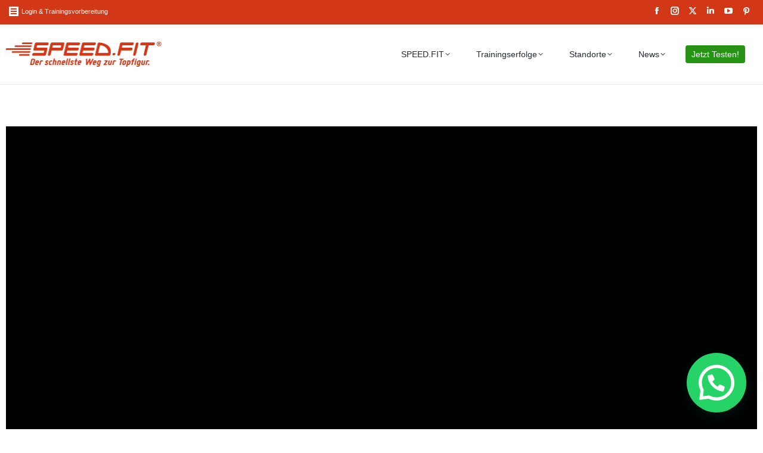

--- FILE ---
content_type: text/html; charset=UTF-8
request_url: https://www.speed-fit.de/erfolgsstory/max/
body_size: 25019
content:
<!DOCTYPE html>
<!--[if !(IE 6) | !(IE 7) | !(IE 8)  ]><!-->
<html lang="de" class="no-js">
<!--<![endif]-->
<head>
	<meta charset="UTF-8" />
		<meta name="viewport" content="width=device-width, initial-scale=1, maximum-scale=1, user-scalable=0">
		<meta name="theme-color" content="#d23717"/>	<link rel="profile" href="https://gmpg.org/xfn/11" />
	<meta name='robots' content='noindex, follow' />

<!-- Google Tag Manager for WordPress by gtm4wp.com -->
<script data-cfasync="false" data-pagespeed-no-defer>
	var gtm4wp_datalayer_name = "dataLayer";
	var dataLayer = dataLayer || [];
</script>
<!-- End Google Tag Manager for WordPress by gtm4wp.com -->
	<!-- This site is optimized with the Yoast SEO plugin v26.6 - https://yoast.com/wordpress/plugins/seo/ -->
	<link media="all" href="https://www.speed-fit.de/wp-content/cache/autoptimize/css/autoptimize_b03387853d687ae80d6966dd35497a61.css" rel="stylesheet"><title>Erfolgsstory - Max - Fitness Berlin - Fitnessstudio Berlin - SPEED.FIT</title>
	<meta name="description" content="SPEED-FIT Erfolgsstory - Unser Mitglied Max berichtet von seinen Trainingserfolgen die er durch das SPEEDtraining erreicht hat." />
	<meta property="og:locale" content="de_DE" />
	<meta property="og:type" content="article" />
	<meta property="og:title" content="Erfolgsstory - Max - Fitness Berlin - Fitnessstudio Berlin - SPEED.FIT" />
	<meta property="og:description" content="SPEED-FIT Erfolgsstory - Unser Mitglied Max berichtet von seinen Trainingserfolgen die er durch das SPEEDtraining erreicht hat." />
	<meta property="og:url" content="https://www.speed-fit.de/erfolgsstory/max/" />
	<meta property="og:site_name" content="Fitness Berlin - Fitnessstudio Berlin - SPEED.FIT" />
	<meta property="article:publisher" content="https://www.facebook.com/MySPEEDFIT" />
	<meta property="og:image" content="https://www.speed-fit.de/wp-content/uploads/max.jpg" />
	<meta property="og:image:width" content="240" />
	<meta property="og:image:height" content="160" />
	<meta property="og:image:type" content="image/jpeg" />
	<meta name="twitter:label1" content="Geschätzte Lesezeit" />
	<meta name="twitter:data1" content="1 Minute" />
	<script type="application/ld+json" class="yoast-schema-graph">{"@context":"https://schema.org","@graph":[{"@type":"WebPage","@id":"https://www.speed-fit.de/erfolgsstory/max/","url":"https://www.speed-fit.de/erfolgsstory/max/","name":"Erfolgsstory - Max - Fitness Berlin - Fitnessstudio Berlin - SPEED.FIT","isPartOf":{"@id":"https://www.speed-fit.de/#website"},"primaryImageOfPage":{"@id":"https://www.speed-fit.de/erfolgsstory/max/#primaryimage"},"image":{"@id":"https://www.speed-fit.de/erfolgsstory/max/#primaryimage"},"thumbnailUrl":"https://www.speed-fit.de/wp-content/uploads/max.jpg","datePublished":"2014-12-18T23:03:51+00:00","description":"SPEED-FIT Erfolgsstory - Unser Mitglied Max berichtet von seinen Trainingserfolgen die er durch das SPEEDtraining erreicht hat.","breadcrumb":{"@id":"https://www.speed-fit.de/erfolgsstory/max/#breadcrumb"},"inLanguage":"de","potentialAction":[{"@type":"ReadAction","target":["https://www.speed-fit.de/erfolgsstory/max/"]}]},{"@type":"ImageObject","inLanguage":"de","@id":"https://www.speed-fit.de/erfolgsstory/max/#primaryimage","url":"https://www.speed-fit.de/wp-content/uploads/max.jpg","contentUrl":"https://www.speed-fit.de/wp-content/uploads/max.jpg","width":240,"height":160},{"@type":"BreadcrumbList","@id":"https://www.speed-fit.de/erfolgsstory/max/#breadcrumb","itemListElement":[{"@type":"ListItem","position":1,"name":"Portfolio","item":"https://www.speed-fit.de/erfolgsstory/"},{"@type":"ListItem","position":2,"name":"Erfolgsstory &#8211; Max"}]},{"@type":"WebSite","@id":"https://www.speed-fit.de/#website","url":"https://www.speed-fit.de/","name":"Fitness Berlin - Fitnessstudio Berlin - SPEED.FIT","description":"Der schnellste Weg zur Topfigur.","potentialAction":[{"@type":"SearchAction","target":{"@type":"EntryPoint","urlTemplate":"https://www.speed-fit.de/?s={search_term_string}"},"query-input":{"@type":"PropertyValueSpecification","valueRequired":true,"valueName":"search_term_string"}}],"inLanguage":"de"}]}</script>
	<!-- / Yoast SEO plugin. -->


<link rel='dns-prefetch' href='//cdnjs.cloudflare.com' />
<link rel="alternate" type="application/rss+xml" title="Fitness Berlin - Fitnessstudio Berlin - SPEED.FIT &raquo; Feed" href="https://www.speed-fit.de/feed/" />
<link rel="alternate" type="application/rss+xml" title="Fitness Berlin - Fitnessstudio Berlin - SPEED.FIT &raquo; Kommentar-Feed" href="https://www.speed-fit.de/comments/feed/" />
<link rel="alternate" type="application/rss+xml" title="Fitness Berlin - Fitnessstudio Berlin - SPEED.FIT &raquo; Erfolgsstory &#8211; Max-Kommentar-Feed" href="https://www.speed-fit.de/erfolgsstory/max/feed/" />
<link rel="alternate" title="oEmbed (JSON)" type="application/json+oembed" href="https://www.speed-fit.de/wp-json/oembed/1.0/embed?url=https%3A%2F%2Fwww.speed-fit.de%2Ferfolgsstory%2Fmax%2F" />
<link rel="alternate" title="oEmbed (XML)" type="text/xml+oembed" href="https://www.speed-fit.de/wp-json/oembed/1.0/embed?url=https%3A%2F%2Fwww.speed-fit.de%2Ferfolgsstory%2Fmax%2F&#038;format=xml" />
<style id='wp-img-auto-sizes-contain-inline-css'>
img:is([sizes=auto i],[sizes^="auto," i]){contain-intrinsic-size:3000px 1500px}
/*# sourceURL=wp-img-auto-sizes-contain-inline-css */
</style>

<style id='wp-block-library-inline-css'>
:root{--wp-block-synced-color:#7a00df;--wp-block-synced-color--rgb:122,0,223;--wp-bound-block-color:var(--wp-block-synced-color);--wp-editor-canvas-background:#ddd;--wp-admin-theme-color:#007cba;--wp-admin-theme-color--rgb:0,124,186;--wp-admin-theme-color-darker-10:#006ba1;--wp-admin-theme-color-darker-10--rgb:0,107,160.5;--wp-admin-theme-color-darker-20:#005a87;--wp-admin-theme-color-darker-20--rgb:0,90,135;--wp-admin-border-width-focus:2px}@media (min-resolution:192dpi){:root{--wp-admin-border-width-focus:1.5px}}.wp-element-button{cursor:pointer}:root .has-very-light-gray-background-color{background-color:#eee}:root .has-very-dark-gray-background-color{background-color:#313131}:root .has-very-light-gray-color{color:#eee}:root .has-very-dark-gray-color{color:#313131}:root .has-vivid-green-cyan-to-vivid-cyan-blue-gradient-background{background:linear-gradient(135deg,#00d084,#0693e3)}:root .has-purple-crush-gradient-background{background:linear-gradient(135deg,#34e2e4,#4721fb 50%,#ab1dfe)}:root .has-hazy-dawn-gradient-background{background:linear-gradient(135deg,#faaca8,#dad0ec)}:root .has-subdued-olive-gradient-background{background:linear-gradient(135deg,#fafae1,#67a671)}:root .has-atomic-cream-gradient-background{background:linear-gradient(135deg,#fdd79a,#004a59)}:root .has-nightshade-gradient-background{background:linear-gradient(135deg,#330968,#31cdcf)}:root .has-midnight-gradient-background{background:linear-gradient(135deg,#020381,#2874fc)}:root{--wp--preset--font-size--normal:16px;--wp--preset--font-size--huge:42px}.has-regular-font-size{font-size:1em}.has-larger-font-size{font-size:2.625em}.has-normal-font-size{font-size:var(--wp--preset--font-size--normal)}.has-huge-font-size{font-size:var(--wp--preset--font-size--huge)}.has-text-align-center{text-align:center}.has-text-align-left{text-align:left}.has-text-align-right{text-align:right}.has-fit-text{white-space:nowrap!important}#end-resizable-editor-section{display:none}.aligncenter{clear:both}.items-justified-left{justify-content:flex-start}.items-justified-center{justify-content:center}.items-justified-right{justify-content:flex-end}.items-justified-space-between{justify-content:space-between}.screen-reader-text{border:0;clip-path:inset(50%);height:1px;margin:-1px;overflow:hidden;padding:0;position:absolute;width:1px;word-wrap:normal!important}.screen-reader-text:focus{background-color:#ddd;clip-path:none;color:#444;display:block;font-size:1em;height:auto;left:5px;line-height:normal;padding:15px 23px 14px;text-decoration:none;top:5px;width:auto;z-index:100000}html :where(.has-border-color){border-style:solid}html :where([style*=border-top-color]){border-top-style:solid}html :where([style*=border-right-color]){border-right-style:solid}html :where([style*=border-bottom-color]){border-bottom-style:solid}html :where([style*=border-left-color]){border-left-style:solid}html :where([style*=border-width]){border-style:solid}html :where([style*=border-top-width]){border-top-style:solid}html :where([style*=border-right-width]){border-right-style:solid}html :where([style*=border-bottom-width]){border-bottom-style:solid}html :where([style*=border-left-width]){border-left-style:solid}html :where(img[class*=wp-image-]){height:auto;max-width:100%}:where(figure){margin:0 0 1em}html :where(.is-position-sticky){--wp-admin--admin-bar--position-offset:var(--wp-admin--admin-bar--height,0px)}@media screen and (max-width:600px){html :where(.is-position-sticky){--wp-admin--admin-bar--position-offset:0px}}

/*# sourceURL=wp-block-library-inline-css */
</style><style id='global-styles-inline-css'>
:root{--wp--preset--aspect-ratio--square: 1;--wp--preset--aspect-ratio--4-3: 4/3;--wp--preset--aspect-ratio--3-4: 3/4;--wp--preset--aspect-ratio--3-2: 3/2;--wp--preset--aspect-ratio--2-3: 2/3;--wp--preset--aspect-ratio--16-9: 16/9;--wp--preset--aspect-ratio--9-16: 9/16;--wp--preset--color--black: #000000;--wp--preset--color--cyan-bluish-gray: #abb8c3;--wp--preset--color--white: #FFF;--wp--preset--color--pale-pink: #f78da7;--wp--preset--color--vivid-red: #cf2e2e;--wp--preset--color--luminous-vivid-orange: #ff6900;--wp--preset--color--luminous-vivid-amber: #fcb900;--wp--preset--color--light-green-cyan: #7bdcb5;--wp--preset--color--vivid-green-cyan: #00d084;--wp--preset--color--pale-cyan-blue: #8ed1fc;--wp--preset--color--vivid-cyan-blue: #0693e3;--wp--preset--color--vivid-purple: #9b51e0;--wp--preset--color--accent: #d23717;--wp--preset--color--dark-gray: #111;--wp--preset--color--light-gray: #767676;--wp--preset--gradient--vivid-cyan-blue-to-vivid-purple: linear-gradient(135deg,rgb(6,147,227) 0%,rgb(155,81,224) 100%);--wp--preset--gradient--light-green-cyan-to-vivid-green-cyan: linear-gradient(135deg,rgb(122,220,180) 0%,rgb(0,208,130) 100%);--wp--preset--gradient--luminous-vivid-amber-to-luminous-vivid-orange: linear-gradient(135deg,rgb(252,185,0) 0%,rgb(255,105,0) 100%);--wp--preset--gradient--luminous-vivid-orange-to-vivid-red: linear-gradient(135deg,rgb(255,105,0) 0%,rgb(207,46,46) 100%);--wp--preset--gradient--very-light-gray-to-cyan-bluish-gray: linear-gradient(135deg,rgb(238,238,238) 0%,rgb(169,184,195) 100%);--wp--preset--gradient--cool-to-warm-spectrum: linear-gradient(135deg,rgb(74,234,220) 0%,rgb(151,120,209) 20%,rgb(207,42,186) 40%,rgb(238,44,130) 60%,rgb(251,105,98) 80%,rgb(254,248,76) 100%);--wp--preset--gradient--blush-light-purple: linear-gradient(135deg,rgb(255,206,236) 0%,rgb(152,150,240) 100%);--wp--preset--gradient--blush-bordeaux: linear-gradient(135deg,rgb(254,205,165) 0%,rgb(254,45,45) 50%,rgb(107,0,62) 100%);--wp--preset--gradient--luminous-dusk: linear-gradient(135deg,rgb(255,203,112) 0%,rgb(199,81,192) 50%,rgb(65,88,208) 100%);--wp--preset--gradient--pale-ocean: linear-gradient(135deg,rgb(255,245,203) 0%,rgb(182,227,212) 50%,rgb(51,167,181) 100%);--wp--preset--gradient--electric-grass: linear-gradient(135deg,rgb(202,248,128) 0%,rgb(113,206,126) 100%);--wp--preset--gradient--midnight: linear-gradient(135deg,rgb(2,3,129) 0%,rgb(40,116,252) 100%);--wp--preset--font-size--small: 13px;--wp--preset--font-size--medium: 20px;--wp--preset--font-size--large: 36px;--wp--preset--font-size--x-large: 42px;--wp--preset--spacing--20: 0.44rem;--wp--preset--spacing--30: 0.67rem;--wp--preset--spacing--40: 1rem;--wp--preset--spacing--50: 1.5rem;--wp--preset--spacing--60: 2.25rem;--wp--preset--spacing--70: 3.38rem;--wp--preset--spacing--80: 5.06rem;--wp--preset--shadow--natural: 6px 6px 9px rgba(0, 0, 0, 0.2);--wp--preset--shadow--deep: 12px 12px 50px rgba(0, 0, 0, 0.4);--wp--preset--shadow--sharp: 6px 6px 0px rgba(0, 0, 0, 0.2);--wp--preset--shadow--outlined: 6px 6px 0px -3px rgb(255, 255, 255), 6px 6px rgb(0, 0, 0);--wp--preset--shadow--crisp: 6px 6px 0px rgb(0, 0, 0);}:where(.is-layout-flex){gap: 0.5em;}:where(.is-layout-grid){gap: 0.5em;}body .is-layout-flex{display: flex;}.is-layout-flex{flex-wrap: wrap;align-items: center;}.is-layout-flex > :is(*, div){margin: 0;}body .is-layout-grid{display: grid;}.is-layout-grid > :is(*, div){margin: 0;}:where(.wp-block-columns.is-layout-flex){gap: 2em;}:where(.wp-block-columns.is-layout-grid){gap: 2em;}:where(.wp-block-post-template.is-layout-flex){gap: 1.25em;}:where(.wp-block-post-template.is-layout-grid){gap: 1.25em;}.has-black-color{color: var(--wp--preset--color--black) !important;}.has-cyan-bluish-gray-color{color: var(--wp--preset--color--cyan-bluish-gray) !important;}.has-white-color{color: var(--wp--preset--color--white) !important;}.has-pale-pink-color{color: var(--wp--preset--color--pale-pink) !important;}.has-vivid-red-color{color: var(--wp--preset--color--vivid-red) !important;}.has-luminous-vivid-orange-color{color: var(--wp--preset--color--luminous-vivid-orange) !important;}.has-luminous-vivid-amber-color{color: var(--wp--preset--color--luminous-vivid-amber) !important;}.has-light-green-cyan-color{color: var(--wp--preset--color--light-green-cyan) !important;}.has-vivid-green-cyan-color{color: var(--wp--preset--color--vivid-green-cyan) !important;}.has-pale-cyan-blue-color{color: var(--wp--preset--color--pale-cyan-blue) !important;}.has-vivid-cyan-blue-color{color: var(--wp--preset--color--vivid-cyan-blue) !important;}.has-vivid-purple-color{color: var(--wp--preset--color--vivid-purple) !important;}.has-black-background-color{background-color: var(--wp--preset--color--black) !important;}.has-cyan-bluish-gray-background-color{background-color: var(--wp--preset--color--cyan-bluish-gray) !important;}.has-white-background-color{background-color: var(--wp--preset--color--white) !important;}.has-pale-pink-background-color{background-color: var(--wp--preset--color--pale-pink) !important;}.has-vivid-red-background-color{background-color: var(--wp--preset--color--vivid-red) !important;}.has-luminous-vivid-orange-background-color{background-color: var(--wp--preset--color--luminous-vivid-orange) !important;}.has-luminous-vivid-amber-background-color{background-color: var(--wp--preset--color--luminous-vivid-amber) !important;}.has-light-green-cyan-background-color{background-color: var(--wp--preset--color--light-green-cyan) !important;}.has-vivid-green-cyan-background-color{background-color: var(--wp--preset--color--vivid-green-cyan) !important;}.has-pale-cyan-blue-background-color{background-color: var(--wp--preset--color--pale-cyan-blue) !important;}.has-vivid-cyan-blue-background-color{background-color: var(--wp--preset--color--vivid-cyan-blue) !important;}.has-vivid-purple-background-color{background-color: var(--wp--preset--color--vivid-purple) !important;}.has-black-border-color{border-color: var(--wp--preset--color--black) !important;}.has-cyan-bluish-gray-border-color{border-color: var(--wp--preset--color--cyan-bluish-gray) !important;}.has-white-border-color{border-color: var(--wp--preset--color--white) !important;}.has-pale-pink-border-color{border-color: var(--wp--preset--color--pale-pink) !important;}.has-vivid-red-border-color{border-color: var(--wp--preset--color--vivid-red) !important;}.has-luminous-vivid-orange-border-color{border-color: var(--wp--preset--color--luminous-vivid-orange) !important;}.has-luminous-vivid-amber-border-color{border-color: var(--wp--preset--color--luminous-vivid-amber) !important;}.has-light-green-cyan-border-color{border-color: var(--wp--preset--color--light-green-cyan) !important;}.has-vivid-green-cyan-border-color{border-color: var(--wp--preset--color--vivid-green-cyan) !important;}.has-pale-cyan-blue-border-color{border-color: var(--wp--preset--color--pale-cyan-blue) !important;}.has-vivid-cyan-blue-border-color{border-color: var(--wp--preset--color--vivid-cyan-blue) !important;}.has-vivid-purple-border-color{border-color: var(--wp--preset--color--vivid-purple) !important;}.has-vivid-cyan-blue-to-vivid-purple-gradient-background{background: var(--wp--preset--gradient--vivid-cyan-blue-to-vivid-purple) !important;}.has-light-green-cyan-to-vivid-green-cyan-gradient-background{background: var(--wp--preset--gradient--light-green-cyan-to-vivid-green-cyan) !important;}.has-luminous-vivid-amber-to-luminous-vivid-orange-gradient-background{background: var(--wp--preset--gradient--luminous-vivid-amber-to-luminous-vivid-orange) !important;}.has-luminous-vivid-orange-to-vivid-red-gradient-background{background: var(--wp--preset--gradient--luminous-vivid-orange-to-vivid-red) !important;}.has-very-light-gray-to-cyan-bluish-gray-gradient-background{background: var(--wp--preset--gradient--very-light-gray-to-cyan-bluish-gray) !important;}.has-cool-to-warm-spectrum-gradient-background{background: var(--wp--preset--gradient--cool-to-warm-spectrum) !important;}.has-blush-light-purple-gradient-background{background: var(--wp--preset--gradient--blush-light-purple) !important;}.has-blush-bordeaux-gradient-background{background: var(--wp--preset--gradient--blush-bordeaux) !important;}.has-luminous-dusk-gradient-background{background: var(--wp--preset--gradient--luminous-dusk) !important;}.has-pale-ocean-gradient-background{background: var(--wp--preset--gradient--pale-ocean) !important;}.has-electric-grass-gradient-background{background: var(--wp--preset--gradient--electric-grass) !important;}.has-midnight-gradient-background{background: var(--wp--preset--gradient--midnight) !important;}.has-small-font-size{font-size: var(--wp--preset--font-size--small) !important;}.has-medium-font-size{font-size: var(--wp--preset--font-size--medium) !important;}.has-large-font-size{font-size: var(--wp--preset--font-size--large) !important;}.has-x-large-font-size{font-size: var(--wp--preset--font-size--x-large) !important;}
/*# sourceURL=global-styles-inline-css */
</style>

<style id='classic-theme-styles-inline-css'>
/*! This file is auto-generated */
.wp-block-button__link{color:#fff;background-color:#32373c;border-radius:9999px;box-shadow:none;text-decoration:none;padding:calc(.667em + 2px) calc(1.333em + 2px);font-size:1.125em}.wp-block-file__button{background:#32373c;color:#fff;text-decoration:none}
/*# sourceURL=/wp-includes/css/classic-themes.min.css */
</style>

<link rel='stylesheet' id='uaf_client_css-css' href='https://www.speed-fit.de/wp-content/uploads/useanyfont/uaf.css' media='all' />




<link rel='stylesheet' id='the7-Defaults-css' href='https://www.speed-fit.de/wp-content/cache/autoptimize/css/autoptimize_single_36ea4805809e6b690c2f5126a0808297.css' media='all' />
<link rel='stylesheet' id='borlabs-cookie-css' href='https://www.speed-fit.de/wp-content/cache/autoptimize/css/autoptimize_single_c105d1b2e199b6a4599ea8ae3ca9e68a.css' media='all' />





<link rel='stylesheet' id='the7-css-vars-css' href='https://www.speed-fit.de/wp-content/cache/autoptimize/css/autoptimize_single_4fffaae2cce41675ce1f59b7dab266c4.css' media='all' />
<link rel='stylesheet' id='dt-custom-css' href='https://www.speed-fit.de/wp-content/cache/autoptimize/css/autoptimize_single_2e74624022e51ed5982c233c1777e9a7.css' media='all' />
<link rel='stylesheet' id='dt-media-css' href='https://www.speed-fit.de/wp-content/cache/autoptimize/css/autoptimize_single_67afb7aff173e59697d7bd3adf70a41f.css' media='all' />
<link rel='stylesheet' id='the7-mega-menu-css' href='https://www.speed-fit.de/wp-content/cache/autoptimize/css/autoptimize_single_f909c918a7e28a969eb877be15b1e58b.css' media='all' />
<link rel='stylesheet' id='the7-elements-albums-portfolio-css' href='https://www.speed-fit.de/wp-content/cache/autoptimize/css/autoptimize_single_85bbfa6ab7cb8efff8b466913ac9df13.css' media='all' />
<link rel='stylesheet' id='the7-elements-css' href='https://www.speed-fit.de/wp-content/cache/autoptimize/css/autoptimize_single_6a3ba8f2971a9d6f16899a2d0f39d2c6.css' media='all' />

<script src="https://www.speed-fit.de/wp-includes/js/jquery/jquery.min.js" id="jquery-core-js"></script>
<script src="https://www.speed-fit.de/wp-includes/js/jquery/jquery-migrate.min.js" id="jquery-migrate-js"></script>
<script src="https://www.speed-fit.de/wp-content/plugins/click-to-chat-for-whatsapp/new/inc/assets/js/app.js" id="ht_ctc_app_js-js"></script>
<script id="gw-tweenmax-js-before">
var oldGS=window.GreenSockGlobals,oldGSQueue=window._gsQueue,oldGSDefine=window._gsDefine;window._gsDefine=null;delete(window._gsDefine);var gwGS=window.GreenSockGlobals={};
//# sourceURL=gw-tweenmax-js-before
</script>
<script src="https://cdnjs.cloudflare.com/ajax/libs/gsap/1.11.2/TweenMax.min.js" id="gw-tweenmax-js"></script>
<script id="gw-tweenmax-js-after">
try{window.GreenSockGlobals=null;window._gsQueue=null;window._gsDefine=null;delete(window.GreenSockGlobals);delete(window._gsQueue);delete(window._gsDefine);window.GreenSockGlobals=oldGS;window._gsQueue=oldGSQueue;window._gsDefine=oldGSDefine;}catch(e){}
//# sourceURL=gw-tweenmax-js-after
</script>
<script id="dt-above-fold-js-extra">
var dtLocal = {"themeUrl":"https://www.speed-fit.de/wp-content/themes/dt-the7","passText":"Um diesen gesch\u00fctzten Eintrag anzusehen, geben Sie bitte das Passwort ein:","moreButtonText":{"loading":"Lade...","loadMore":"Mehr laden"},"postID":"6504","ajaxurl":"https://www.speed-fit.de/wp-admin/admin-ajax.php","REST":{"baseUrl":"https://www.speed-fit.de/wp-json/the7/v1","endpoints":{"sendMail":"/send-mail"}},"contactMessages":{"required":"One or more fields have an error. Please check and try again.","terms":"Please accept the privacy policy.","fillTheCaptchaError":"Please, fill the captcha."},"captchaSiteKey":"","ajaxNonce":"fe342c5b91","pageData":"","themeSettings":{"smoothScroll":"off","lazyLoading":false,"desktopHeader":{"height":100},"ToggleCaptionEnabled":"disabled","ToggleCaption":"Navigation","floatingHeader":{"showAfter":140,"showMenu":true,"height":60,"logo":{"showLogo":true,"html":"\u003Cimg class=\" preload-me\" src=\"https://www.speed-fit.de/wp-content/uploads/speedfit-logo-2015-uni.png\" srcset=\"https://www.speed-fit.de/wp-content/uploads/speedfit-logo-2015-uni.png 263w, https://www.speed-fit.de/wp-content/uploads/speedfit-logo-retina-2015-uni.png 525w\" width=\"263\" height=\"53\"   sizes=\"263px\" alt=\"Fitness Berlin - Fitnessstudio Berlin - SPEED.FIT\" /\u003E","url":"https://www.speed-fit.de/"}},"topLine":{"floatingTopLine":{"logo":{"showLogo":false,"html":""}}},"mobileHeader":{"firstSwitchPoint":970,"secondSwitchPoint":200,"firstSwitchPointHeight":60,"secondSwitchPointHeight":60,"mobileToggleCaptionEnabled":"disabled","mobileToggleCaption":"Menu"},"stickyMobileHeaderFirstSwitch":{"logo":{"html":"\u003Cimg class=\" preload-me\" src=\"https://www.speed-fit.de/wp-content/uploads/speedfit-logo-claim-2015-uni.png\" srcset=\"https://www.speed-fit.de/wp-content/uploads/speedfit-logo-claim-2015-uni.png 263w, https://www.speed-fit.de/wp-content/uploads/speedfit-logo-claim-retina-2015-uni.png 525w\" width=\"263\" height=\"42\"   sizes=\"263px\" alt=\"Fitness Berlin - Fitnessstudio Berlin - SPEED.FIT\" /\u003E"}},"stickyMobileHeaderSecondSwitch":{"logo":{"html":"\u003Cimg class=\" preload-me\" src=\"https://www.speed-fit.de/wp-content/uploads/speedfit-logo-claim-2015-uni.png\" srcset=\"https://www.speed-fit.de/wp-content/uploads/speedfit-logo-claim-2015-uni.png 263w, https://www.speed-fit.de/wp-content/uploads/speedfit-logo-claim-retina-2015-uni.png 525w\" width=\"263\" height=\"42\"   sizes=\"263px\" alt=\"Fitness Berlin - Fitnessstudio Berlin - SPEED.FIT\" /\u003E"}},"sidebar":{"switchPoint":990},"boxedWidth":"1280px"},"VCMobileScreenWidth":"768"};
var dtShare = {"shareButtonText":{"facebook":"Share on Facebook","twitter":"Share on X","pinterest":"Pin it","linkedin":"Share on Linkedin","whatsapp":"Share on Whatsapp"},"overlayOpacity":"85"};
//# sourceURL=dt-above-fold-js-extra
</script>
<script src="https://www.speed-fit.de/wp-content/themes/dt-the7/js/above-the-fold.min.js" id="dt-above-fold-js"></script>
<script></script><link rel="https://api.w.org/" href="https://www.speed-fit.de/wp-json/" /><link rel="alternate" title="JSON" type="application/json" href="https://www.speed-fit.de/wp-json/wp/v2/dt_portfolio/6504" /><link rel="EditURI" type="application/rsd+xml" title="RSD" href="https://www.speed-fit.de/xmlrpc.php?rsd" />
<meta name="generator" content="WordPress 6.9" />
<link rel='shortlink' href='https://www.speed-fit.de/?p=6504' />

<!-- Google Tag Manager for WordPress by gtm4wp.com -->
<!-- GTM Container placement set to footer -->
<script data-cfasync="false" data-pagespeed-no-defer>
	var dataLayer_content = {"pagePostType":"dt_portfolio","pagePostType2":"single-dt_portfolio","pagePostAuthor":"SPEED.FIT"};
	dataLayer.push( dataLayer_content );
</script>
<script data-cfasync="false" data-pagespeed-no-defer>
(function(w,d,s,l,i){w[l]=w[l]||[];w[l].push({'gtm.start':
new Date().getTime(),event:'gtm.js'});var f=d.getElementsByTagName(s)[0],
j=d.createElement(s),dl=l!='dataLayer'?'&l='+l:'';j.async=true;j.src=
'//www.googletagmanager.com/gtm.js?id='+i+dl;f.parentNode.insertBefore(j,f);
})(window,document,'script','dataLayer','GTM-PQV4W5');
</script>
<!-- End Google Tag Manager for WordPress by gtm4wp.com --><link rel="pingback" href="https://www.speed-fit.de/xmlrpc.php">
<meta name="generator" content="Powered by WPBakery Page Builder - drag and drop page builder for WordPress."/>
<link rel="icon" href="https://www.speed-fit.de/wp-content/uploads/S16-1.png" type="image/png" sizes="16x16"/><link rel="icon" href="https://www.speed-fit.de/wp-content/uploads/S32-1.png" type="image/png" sizes="32x32"/><link rel="apple-touch-icon" href="https://www.speed-fit.de/wp-content/uploads/S60-1.png"><link rel="apple-touch-icon" sizes="76x76" href="https://www.speed-fit.de/wp-content/uploads/S76.png"><link rel="apple-touch-icon" sizes="120x120" href="https://www.speed-fit.de/wp-content/uploads/S120.png"><link rel="apple-touch-icon" sizes="152x152" href="https://www.speed-fit.de/wp-content/uploads/S152.png"><noscript><style> .wpb_animate_when_almost_visible { opacity: 1; }</style></noscript><!-- BEGIN QTZ System Pixel -->
<script type="text/javascript" src="https://imagesrv.adition.com/js/adition.js"></script>
<script type="text/javascript" src="https://ad1.adfarm1.adition.com/js?wp_id=4436166"></script> 
<!-- END QTZ System Pixel --><style id='the7-custom-inline-css' type='text/css'>
@import url("https://use.typekit.net/rhe1zpp.css");


.home #main{padding-top: 0px !important;}
.home .content{padding-top: 0px !important;}

h1, h2, h3, h4, h5, h6, .dt-fancy-title,
.dt-btn{
	font-family: proxima-nova, sans-serif !important;
	font-weight: 400;
	font-style: normal;
}

blockquote{
 	text-align: center !important;
	font-size: 21px !important;
	line-height:28px !important;
	font-family: Georgia,"Times New Roman",Times,serif;
	font-style: italic !important;
	border:none !important;
}

#main .vc_text_separator {
	border-color:#dddddd !important;
}

#main .vc_text_separator div{
  background-color: #ffffff !important;
  color: #d23717 !important;
  font-family: proxima-nova, sans-serif !important;
	font-weight: 400;
	font-style: normal;
  font-size: 16px !important;
}

.home-shadow{
	-webkit-box-shadow: 0px 0px 5px 1px rgba(0,0,0,0.05);
	-moz-box-shadow: 0px 0px 5px 1px rgba(0,0,0,0.05);
	box-shadow: 0px 0px 5px 1px rgba(0,0,0,0.05);
}

.widget-title{
	font-family: proxima-nova, sans-serif !important;
	font-weight: 400;
	font-style: normal;
	font-size: 21px !important;
	font-weight: normal !important;
   	font-style: normal !important;
	color:#d23717 !important;
	letter-spacing:1px !important;
}

/* Menüanpassungen ---------------------------------------------------------------------------------- */

.sub-nav li.menu-item-12992 a, .sub-nav li.menu-item-12993 a, .sub-nav li.menu-item-12994 a, .sub-nav li.menu-item-12995 a
{ background-color: #279315 !important; color:#ffffff !important; -webkit-border-radius: 3px; -moz-border-radius: 3px; border-radius: 3px;}

#main-nav li.menu-item-13101 a{ background-color: #279315 !important; color:#ffffff !important; -webkit-border-radius: 3px; -moz-border-radius: 3px; border-radius: 3px; padding-left:20px !important; padding-right:20px !important;}
#main-nav li.menu-item-13101 a:hover{ background-color:#ffffff !important;}

.mini-lang{ display:none !important;}


#main .wpb_content_element .wpb_accordion_header > a{
    font-size: 21px !important;
}

.menu-item-2565 a{color: #ffffff !important; background-color: #279315 !important;}
.menu-item-2565 a .menu-text{color: #ffffff !important;}
.main-nav > li.act > a .menu-text{color: #ffffff !important;}
.menu-item-2565 a:hover span{ color: #279315 !important;}

li.menu-item-2381 a{background:#d23717 !important; color:#FFF !important; padding:5px 10px !important;; -webkit-border-radius: 3px; -moz-border-radius: 3px; border-radius: 3px;}






.mailjet-subscribe{margin: 20px auto !important;}

.home h3 a{color: #d23717 !important; font-size:20px !important;}


small {
    font-size: 65%;
	color: #aaadb2;
	line-height:normal;
}

.page-id-332 h1 a{color:#d23717 !important}
.page-id-332 h1 a:hover{color:#d23717 !important; text-decoration:none !important}

.dt-fancy-title {
    font-family: proxima-nova, sans-serif !important;
	font-weight: 400;
}


	
.parallaxh1{
	color:#ffffff !important;
	font-size: 54px !important;
	line-height: 60px !important;
	text-shadow: 2px 2px 3px rgba(0, 0, 0, .9) !important;
}

.parallaxh2{
	color:#ffffff !important;
	font-size: 36px !important;
	line-height: 42px !important;
	text-shadow: 2px 2px 3px rgba(0, 0, 0, .9) !important;
}

.transparent-pie .vc_pie_wrapper span{color:#d23818 !important; text-shadow: 1px 1px 1px rgba(0, 0, 0, .7);}
.sf-stat{ text-align:center !important; color:#d23818 !important; font-size:16px !important; line-height:24px !important; padding:15px; text-shadow: 0px 0px 0px rgba(0, 0, 0, .7); background: rgba(255,255,255,0.85); -webkit-border-radius: 4px; -moz-border-radius: 4px; border-radius: 4px; margin-top:20px;}

.vc_pie_chart .vc_pie_chart_value {color:#d23818 !important; text-shadow: 1px 1px 1px rgba(0, 0, 0, .85); font-size:48px !important}


.stripe-style-4 .vc_pie_wrapper .vc_pie_chart_back {
	box-shadow: 0px 0px 5px 0px rgba(0,0,0,0.65);
}

.masthead.widgets:not(.side-header) .text-area{ width:100% !important; text-align: right !important;}


#whitelist ul li, #whitelist p{color:#ffffff !important;}
.sfgruen {
    background-color: #279315 !important;
}

.page-title .breadcrumbs {
background-color: rgba(0, 0, 0, 0.05);
}

.home #main{padding-top: 0px !important;}
.home .content{padding-top: 0px !important;}

iframe[name='google_conversion_frame'] {
    position: absolute;     
    bottom: 0;
}

.wpb_single_image .vc_single_image-wrapper.vc_box_outline_circle {padding: 0px !important;}
#cn-notice-text{color:#ffffff !important;}
#cookie-notice .text-wrap{color:#000000 !important;}
.vc_tta.vc_general .vc_tta-panel-title {line-height: 1.4 !important;}

.clubbutton{ width:90% !important; text-align:center !important; float:none !important; margin:0 auto 10px auto !important; text-align:center; font-size:13px; }
.clubbutton2{ width:90% !important; text-align:center !important; float:none !important; margin:0 auto 10px auto !important; text-align:center; font-size:13px; background-color: #279315 !important;}
.testtrainingbutton{ width:90% !important; text-align:center !important; float:none !important; margin:0 auto 10px auto !important; text-align:center; font-size:13px; background-color: #279315 !important; border: none !important; }

#sf-tabelle{font-size:12px !important}

.wochentag{width:35px !important; height:20px !important; line-height:12px !important; }
.tageszeit{height:20px !important; font-size:12px; line-height:12px !important; }

.wochentag img{
	-webkit-border-radius: 2px !important;
	-moz-border-radius: 2px !important;
	border-radius: 2px !important;
	margin-top:5px !important;
}

.wochentag2{width:40px !important; height:24px !important; line-height:12px !important; }
.tageszeit2{height:20px !important; font-size:13px; line-height:13px !important; }

.wochentag2 img{
	-webkit-border-radius: 4px !important;
	-moz-border-radius: 4px !important;
	border-radius: 4px !important;
	margin-top:5px !important;
}

.sf-manager{-webkit-border-radius: 50%;
	-moz-border-radius: 50%;
	border-radius: 50%;}

#terminalmap{ z-index:0 !important;}

.jetzt-testen a{ background-color:#279315 !important; border-color:#279315 !important;}
.jetzt-testen a .menu-text{color:#ffffff !important;}
.jetzt-testen a:hover{ background-color: rgba(39,147,21,0.5) !important; }
.jetzt-testen a:hover .menu-text{color:#ffffff !important;}
.mobile-main-nav li.jetzt-testen > a{color:#279315 !important; font-weight: bold !important; background-color:#ffffff !important;}
.mobile-main-nav .jetzt-testen a .menu-text{color:#279315 !important; font-weight: bold !important; background-color:#ffffff !important;}
.main-nav > .menu-item > a .fa {color:#ffffff !important;}

.fancy-date a {background-color: #d23717 !important; color:#ffffff !important;}
.fancy-date .entry-month, .fancy-date .entry-date, .fancy-date .entry-year{color:#ffffff !important;}

.single-post .fancy-date{display:none !important;}

div.author-avatar.round-images{
   width:80px !important;
}

.fancy-date a .entry-date::after, .fancy-date a .entry-month::after{background-color:#ffffff !important;}
.textwidget .wpb_content_element{padding-bottom:0px !important;}
.clubmanager{border: none !important;}

.blog-shortcode.blog-masonry-shortcode-id-1 .entry-title {margin-top:20px !important;}

div.wpforms-container-full .wpforms-form .wpforms-field-label {
    font-weight: normal !important;
    font-size: 14px !important;
}

div.wpforms-container-full .wpforms-form input.wpforms-field-medium, div.wpforms-container-full .wpforms-form select.wpforms-field-medium, div.wpforms-container-full .wpforms-form .wpforms-field-row.wpforms-field-medium {
    max-width: 100% !important;
}


div.wpforms-container-full .wpforms-form button[type="submit"]{
	width:100% !important;
	background-color: #279315;
	border: 0px solid !important;
	color: #ffffff !important;
	-webkit-border-radius: 4px;
	-moz-border-radius: 4px;
	border-radius: 4px;
}

div.wpforms-container-full .wpforms-form button[type="submit"]:hover{
	width:100% !important;
	background-color: #279315;
	border: 0px solid !important;
	color: #ffffff !important;
	box-shadow: 0 1px 6px rgba(0,0,0,0.7) !important;
}

.sub-nav li.menu-item-12994 a, .sub-nav li.menu-item-12995 a{
    background-color: #ffffff !important;
    color: #000000 !important;
}

.slider-post-inner{display: none !important;}

.sliderersatz .dt-fancy-title{
    font-family: proxima-nova, sans-serif !important;
	font-weight: 300;
    text-shadow: 2px 2px 2px rgba(0, 0, 0, 0.5);
}

.sliderersatz {
	height: 70vh;
}

.clubbutton{ width:90% !important; text-align:center !important; float:none !important; margin:0 auto 10px auto !important; text-align:center; font-size:13px; color: #ffffff !important; }
.clubbutton2{ width:90% !important; text-align:center !important; float:none !important; margin:0 auto 10px auto !important; text-align:center; font-size:13px; background-color: #279315 !important; color: #ffffff !important;}
.testtrainingbutton{ width:90% !important; text-align:center !important; float:none !important; margin:0 auto 10px auto !important; text-align:center; font-size:22px; background-color: #279315 !important; border: none !important; color: #ffffff !important; }

.ttrainingh1{
text-align: center !important;
font-size: 48px !important;
color: #d23717;
}

.blog-shortcode .post-entry-content .entry-title a{

    font-family: proxima-nova, sans-serif !important;
    font-weight: 400;

}

.sf-white{color: #ffffff !important;}

@media only screen and (max-width: 767px) {
	.greenbox {display:none;}
	h2.landinggb {
	color:white;
	font-size: 35px !important;
	line-height: 1;
}

}

@media only screen and (min-width: 768px) {
	.greenboxmobile {display:none;}
}

h2.landinggb {
	color:white;
	font-size: 50px;
	line-height: 1;
}


p.landinggb {
	color:white;
	font-size: 20px;
}

.greenbox {
	border: solid 2px grey;
	
}

.joinchat__button {
   
    height: 100px;
    min-width: 100px;
    border-radius: 100%;
  }

.joinchat__button__open {
    width: 100px;
    height: 100px;
}

.joinchat--chatbox .joinchat__button {
  
    height: 60px;
    border-radius: 50px;
}

@media only screen and (max-width: 767px) {
	.joinchat__button {
   
    height: 60px;
    min-width: 60px;
    border-radius: 100%;
  }
	.joinchat__button__open {
    width: 60px;
    height: 60px;
}
	.joinchat--chatbox .joinchat__button {
  
    height: 60px;
    border-radius: 50px;
}
}

.cn-position-bottom {
    bottom: 50% !important;
}

.h3-size .dt-fancy-title {
	font-weight: 900;
}
</style>

<style id='joinchat-inline-css'>
.joinchat{--ch:142;--cs:70%;--cl:49%;--bw:1}
/*# sourceURL=joinchat-inline-css */
</style>
<meta name="generator" content="WP Rocket 3.19.4" data-wpr-features="wpr_desktop" /></head>
<body data-rsssl=1 id="the7-body" class="wp-singular dt_portfolio-template-default single single-portfolio postid-6504 wp-embed-responsive wp-theme-dt-the7 the7-core-ver-2.7.10 no-comments title-off dt-responsive-on right-mobile-menu-close-icon ouside-menu-close-icon mobile-hamburger-close-bg-enable mobile-hamburger-close-bg-hover-enable  fade-medium-mobile-menu-close-icon fade-medium-menu-close-icon srcset-enabled btn-flat custom-btn-color custom-btn-hover-color phantom-fade phantom-shadow-decoration phantom-custom-logo-on floating-mobile-menu-icon top-header first-switch-logo-center first-switch-menu-left second-switch-logo-center second-switch-menu-left layzr-loading-on popup-message-style the7-ver-12.4.0.1 dt-fa-compatibility wpb-js-composer js-comp-ver-8.3 vc_responsive">
<!-- The7 12.4.0.1 -->

<div id="page" >
	<a class="skip-link screen-reader-text" href="#content">Zum Inhalt springen</a>

<div class="masthead inline-header right widgets full-width line-decoration shadow-mobile-header-decoration small-mobile-menu-icon dt-parent-menu-clickable show-sub-menu-on-hover"  role="banner">

	<div data-rocket-location-hash="62cc9aef6e353512324155ee0f16d789" class="top-bar line-content top-bar-line-hide">
	<div class="top-bar-bg" ></div>
	<div class="left-widgets mini-widgets"><div class="mini-nav show-on-desktop in-menu-first-switch in-menu-second-switch select-type-menu list-type-menu-first-switch list-type-menu-second-switch"><ul id="top-menu"><li class="menu-item menu-item-type-custom menu-item-object-custom menu-item-14510 first depth-0"><a href='http://erfolg.speed.fit/profile/login' data-level='1'><span class="menu-item-text"><span class="menu-text">Zum Erfolgs-Check</span></span></a></li> <li class="menu-item menu-item-type-custom menu-item-object-custom menu-item-14511 last depth-0"><a href='https://www.speed-fit.de/wp-content/uploads/speed-fit-trainingsvorbereitung-06.pdf' data-level='1'><span class="menu-item-text"><span class="menu-text">Download Trainingsvorbereitung</span></span></a></li> </ul><div class="menu-select"><span class="customSelect1"><span class="customSelectInner"><i class=" the7-mw-icon-dropdown-menu-bold"></i>Login &amp; Trainingsvorbereitung</span></span></div></div></div><div class="right-widgets mini-widgets"><div class="soc-ico show-on-desktop hide-on-first-switch hide-on-second-switch custom-bg disabled-border border-off hover-accent-bg hover-disabled-border  hover-border-off"><a title="Facebook page opens in new window" href="https://www.facebook.com/MySPEEDFIT" target="_blank" class="facebook"><span class="soc-font-icon"></span><span class="screen-reader-text">Facebook page opens in new window</span></a><a title="Instagram page opens in new window" href="https://www.instagram.com/speed.fit_company/" target="_blank" class="instagram"><span class="soc-font-icon"></span><span class="screen-reader-text">Instagram page opens in new window</span></a><a title="X page opens in new window" href="https://twitter.com/speed_fit?s=21" target="_blank" class="twitter"><span class="soc-font-icon"></span><span class="screen-reader-text">X page opens in new window</span></a><a title="Linkedin page opens in new window" href="https://www.linkedin.com/company/speed-fit" target="_blank" class="linkedin"><span class="soc-font-icon"></span><span class="screen-reader-text">Linkedin page opens in new window</span></a><a title="YouTube page opens in new window" href="https://www.youtube.com/user/SpeedFitDeutschland" target="_blank" class="you-tube"><span class="soc-font-icon"></span><span class="screen-reader-text">YouTube page opens in new window</span></a><a title="Pinterest page opens in new window" href="https://de.pinterest.com/speedfitberlin/" target="_blank" class="pinterest"><span class="soc-font-icon"></span><span class="screen-reader-text">Pinterest page opens in new window</span></a></div></div></div>

	<header data-rocket-location-hash="0318c417a580c0a2399abaa16dbca5de" class="header-bar">

		<div class="branding">
	<div id="site-title" class="assistive-text">Fitness Berlin &#8211; Fitnessstudio Berlin &#8211; SPEED.FIT</div>
	<div id="site-description" class="assistive-text">Der schnellste Weg zur Topfigur.</div>
	<a class="" href="https://www.speed-fit.de/"><img class=" preload-me" src="https://www.speed-fit.de/wp-content/uploads/speedfit-logo-claim-2015-uni.png" srcset="https://www.speed-fit.de/wp-content/uploads/speedfit-logo-claim-2015-uni.png 263w, https://www.speed-fit.de/wp-content/uploads/speedfit-logo-claim-retina-2015-uni.png 525w" width="263" height="42"   sizes="263px" alt="Fitness Berlin - Fitnessstudio Berlin - SPEED.FIT" /></a></div>

		<ul id="primary-menu" class="main-nav bg-outline-decoration hover-bg-decoration active-bg-decoration level-arrows-on outside-item-remove-margin"><li class="menu-item menu-item-type-post_type menu-item-object-page menu-item-has-children menu-item-14264 first has-children depth-0"><a href='https://www.speed-fit.de/individuelle-beratung/' data-level='1'><span class="menu-item-text"><span class="menu-text">SPEED.FIT</span></span></a><ul class="sub-nav level-arrows-on"><li class="menu-item menu-item-type-post_type menu-item-object-page menu-item-14265 first depth-1"><a href='https://www.speed-fit.de/individuelle-beratung/' data-level='2'><span class="menu-item-text"><span class="menu-text">Individuelle Beratung</span></span></a></li> <li class="menu-item menu-item-type-post_type menu-item-object-page menu-item-14266 depth-1"><a href='https://www.speed-fit.de/personaltraining/' data-level='2'><span class="menu-item-text"><span class="menu-text">Personaltraining</span></span></a></li> <li class="menu-item menu-item-type-post_type menu-item-object-page menu-item-14267 depth-1"><a href='https://www.speed-fit.de/studien/' data-level='2'><span class="menu-item-text"><span class="menu-text">Studien</span></span></a></li> <li class="menu-item menu-item-type-post_type menu-item-object-page menu-item-14268 depth-1"><a href='https://www.speed-fit.de/faq/' data-level='2'><span class="menu-item-text"><span class="menu-text">Fragen &#038; Antworten</span></span></a></li> <li class="menu-item menu-item-type-post_type menu-item-object-page menu-item-has-children menu-item-14269 has-children depth-1"><a href='https://www.speed-fit.de/karriere/' data-level='2'><span class="menu-item-text"><span class="menu-text">Jobs &#038; Karriere</span></span></a><ul class="sub-nav level-arrows-on"><li class="menu-item menu-item-type-post_type menu-item-object-page menu-item-14270 first depth-2"><a href='https://www.speed-fit.de/karriere/clubmanager-berlin/' data-level='3'><span class="menu-item-text"><span class="menu-text">Clubmanager Berlin</span></span></a></li> <li class="menu-item menu-item-type-post_type menu-item-object-page menu-item-14271 depth-2"><a href='https://www.speed-fit.de/karriere/duales-studium-zum-bachelor-oder-master/' data-level='3'><span class="menu-item-text"><span class="menu-text">Duales Studium</span></span></a></li> <li class="menu-item menu-item-type-post_type menu-item-object-page menu-item-14272 depth-2"><a href='https://www.speed-fit.de/karriere/promotion-mitarbeiter-berlin/' data-level='3'><span class="menu-item-text"><span class="menu-text">Promotion-Mitarbeiter</span></span></a></li> <li class="menu-item menu-item-type-post_type menu-item-object-page menu-item-14273 depth-2"><a href='https://www.speed-fit.de/karriere/servicemitarbeiter/' data-level='3'><span class="menu-item-text"><span class="menu-text">Servicemitarbeiter/in (m/w/d)</span></span></a></li> <li class="menu-item menu-item-type-post_type menu-item-object-page menu-item-14274 depth-2"><a href='https://www.speed-fit.de/karriere/trainingsvorbereiter/' data-level='3'><span class="menu-item-text"><span class="menu-text">Trainingsvorbereiter/in (m/w/d)</span></span></a></li> <li class="menu-item menu-item-type-post_type menu-item-object-page menu-item-14275 depth-2"><a href='https://www.speed-fit.de/karriere/vertriebsmitarbeiter/' data-level='3'><span class="menu-item-text"><span class="menu-text">Vertriebsmitarbeiter/in (m/w/d)</span></span></a></li> </ul></li> <li class="menu-item menu-item-type-post_type menu-item-object-page menu-item-14276 depth-1"><a href='https://www.speed-fit.de/patenschaften/' data-level='2'><span class="menu-item-text"><span class="menu-text">Patenschaften</span></span></a></li> </ul></li> <li class="menu-item menu-item-type-post_type menu-item-object-page menu-item-has-children menu-item-14277 has-children depth-0"><a href='https://www.speed-fit.de/zielerreichung/' data-level='1'><span class="menu-item-text"><span class="menu-text">Trainingserfolge</span></span></a><ul class="sub-nav level-arrows-on"><li class="menu-item menu-item-type-post_type menu-item-object-page menu-item-14279 first depth-1"><a href='https://www.speed-fit.de/erfolgsstories/' data-level='2'><span class="menu-item-text"><span class="menu-text">Erfolgsstorys</span></span></a></li> <li class="menu-item menu-item-type-post_type menu-item-object-page menu-item-14278 depth-1"><a href='https://www.speed-fit.de/zielerreichung/' data-level='2'><span class="menu-item-text"><span class="menu-text">Zielerreichung</span></span></a></li> <li class="menu-item menu-item-type-post_type menu-item-object-page menu-item-14280 depth-1"><a href='https://www.speed-fit.de/abnehmen/' data-level='2'><span class="menu-item-text"><span class="menu-text">Abnehmen</span></span></a></li> <li class="menu-item menu-item-type-post_type menu-item-object-page menu-item-14283 depth-1"><a href='https://www.speed-fit.de/muskelaufbau/' data-level='2'><span class="menu-item-text"><span class="menu-text">Muskelaufbau</span></span></a></li> <li class="menu-item menu-item-type-post_type menu-item-object-page menu-item-14285 depth-1"><a href='https://www.speed-fit.de/koerperformung/' data-level='2'><span class="menu-item-text"><span class="menu-text">Körperformung</span></span></a></li> <li class="menu-item menu-item-type-post_type menu-item-object-page menu-item-14281 depth-1"><a href='https://www.speed-fit.de/haut/' data-level='2'><span class="menu-item-text"><span class="menu-text">Hautstraffung</span></span></a></li> <li class="menu-item menu-item-type-post_type menu-item-object-page menu-item-14282 depth-1"><a href='https://www.speed-fit.de/koerperdaten-erfassung/' data-level='2'><span class="menu-item-text"><span class="menu-text">Erfolgscheck mit SPEED.FIT</span></span></a></li> </ul></li> <li class="menu-item menu-item-type-post_type menu-item-object-page menu-item-has-children menu-item-14286 has-children depth-0 dt-mega-menu mega-full-width mega-column-5"><a href='https://www.speed-fit.de/clubs/' data-level='1'><span class="menu-item-text"><span class="menu-text">Standorte</span></span></a><div class="dt-mega-menu-wrap"><ul class="sub-nav level-arrows-on"><li class="menu-item menu-item-type-post_type menu-item-object-page menu-item-has-children menu-item-14287 first has-children depth-1 no-link dt-mega-parent wf-1-5"><a href='https://www.speed-fit.de/speed-fit-studio-berlin-mitte/' data-level='2'><span class="menu-item-text"><span class="menu-text">Berlin Mitte</span></span></a><ul class="sub-nav level-arrows-on"><li class="menu-item menu-item-type-post_type menu-item-object-page menu-item-14291 first depth-2"><a href='https://www.speed-fit.de/speed-fit-studio-berlin-mitte/' data-level='3'><i class="fa fa-map-marker"></i><span class="menu-item-text"><span class="menu-text">Club Berlin Mitte</span></span></a></li> <li class="menu-item menu-item-type-post_type menu-item-object-page menu-item-14299 depth-2"><a href='https://www.speed-fit.de/speed-fit-studio-berlin-mitte/preise/' data-level='3'><i class="fa fa-money"></i><span class="menu-item-text"><span class="menu-text">Preise</span></span></a></li> <li class="menu-item menu-item-type-custom menu-item-object-custom menu-item-14300 depth-2"><a href='https://app.cituro.com/booking/7170616' data-level='3'><i class="fa fa-clock-o"></i><span class="menu-item-text"><span class="menu-text">Terminbuchung für Mitglieder</span></span></a></li> <li class="menu-item menu-item-type-post_type menu-item-object-page menu-item-14304 depth-2"><a href='https://www.speed-fit.de/speed-fit-studio-berlin-mitte/kontakt/' data-level='3'><i class="fa fa-envelope"></i><span class="menu-item-text"><span class="menu-text">Kontakt</span></span></a></li> <li class="menu-item menu-item-type-post_type menu-item-object-page menu-item-14309 depth-2"><a href='https://www.speed-fit.de/speed-fit-studio-berlin-mitte/team/' data-level='3'><i class="fa icon-user-pair"></i><span class="menu-item-text"><span class="menu-text">Team</span></span></a></li> <li class="menu-item menu-item-type-post_type menu-item-object-page menu-item-14308 depth-2"><a href='https://www.speed-fit.de/speed-fit-studio-berlin-mitte/rundgang/' data-level='3'><i class="fa fa-refresh"></i><span class="menu-item-text"><span class="menu-text">Rundgang</span></span></a></li> </ul></li> <li class="menu-item menu-item-type-post_type menu-item-object-page menu-item-has-children menu-item-14289 has-children depth-1 no-link dt-mega-parent wf-1-5"><a href='https://www.speed-fit.de/speed-fit-studio-brandenburg/' data-level='2'><span class="menu-item-text"><span class="menu-text">Brandenburg</span></span></a><ul class="sub-nav level-arrows-on"><li class="menu-item menu-item-type-post_type menu-item-object-page menu-item-14293 first depth-2"><a href='https://www.speed-fit.de/speed-fit-studio-brandenburg/' data-level='3'><i class="fa fa-map-marker"></i><span class="menu-item-text"><span class="menu-text">Club Brandenburg</span></span></a></li> <li class="menu-item menu-item-type-post_type menu-item-object-page menu-item-14297 depth-2"><a href='https://www.speed-fit.de/speed-fit-studio-brandenburg/preise/' data-level='3'><i class="fa fa-money"></i><span class="menu-item-text"><span class="menu-text">Preise</span></span></a></li> <li class="menu-item menu-item-type-custom menu-item-object-custom menu-item-14302 depth-2"><a href='https://app.cituro.com/booking/7170616' data-level='3'><i class="fa fa-clock-o"></i><span class="menu-item-text"><span class="menu-text">Terminbuchung für Mitglieder</span></span></a></li> <li class="menu-item menu-item-type-post_type menu-item-object-page menu-item-14306 depth-2"><a href='https://www.speed-fit.de/speed-fit-studio-brandenburg/kontakt/' data-level='3'><i class="fa fa-envelope"></i><span class="menu-item-text"><span class="menu-text">Kontakt</span></span></a></li> <li class="menu-item menu-item-type-post_type menu-item-object-page menu-item-14313 depth-2"><a href='https://www.speed-fit.de/speed-fit-studio-brandenburg/team/' data-level='3'><i class="fa icon-user-pair"></i><span class="menu-item-text"><span class="menu-text">Team</span></span></a></li> <li class="menu-item menu-item-type-post_type menu-item-object-page menu-item-14312 depth-2"><a href='https://www.speed-fit.de/speed-fit-studio-brandenburg/rundgang/' data-level='3'><i class="fa fa-refresh"></i><span class="menu-item-text"><span class="menu-text">Rundgang</span></span></a></li> </ul></li> <li class="menu-item menu-item-type-post_type menu-item-object-page menu-item-has-children menu-item-14295 has-children depth-1 no-link dt-mega-parent wf-1-5"><a href='https://www.speed-fit.de/standorte/' data-level='2'><span class="menu-item-text"><span class="menu-text">SPEED.FIT Terminal</span></span></a><ul class="sub-nav level-arrows-on"><li class="menu-item menu-item-type-post_type menu-item-object-page menu-item-14315 first depth-2"><a href='https://www.speed-fit.de/standorte/duesseldorf/' data-level='3'><span class="menu-item-text"><span class="menu-text">Terminal Düsseldorf</span></span></a></li> <li class="menu-item menu-item-type-post_type menu-item-object-page menu-item-14317 depth-2"><a href='https://www.speed-fit.de/standorte/halle/' data-level='3'><span class="menu-item-text"><span class="menu-text">Terminal Halle</span></span></a></li> <li class="menu-item menu-item-type-post_type menu-item-object-page menu-item-14319 depth-2"><a href='https://www.speed-fit.de/standorte/kalefeld/' data-level='3'><span class="menu-item-text"><span class="menu-text">Terminal Kalefeld</span></span></a></li> <li class="menu-item menu-item-type-post_type menu-item-object-page menu-item-14320 depth-2"><a href='https://www.speed-fit.de/standorte/muenchen-bogenhausen/' data-level='3'><span class="menu-item-text"><span class="menu-text">Terminal München Bogenhausen</span></span></a></li> <li class="menu-item menu-item-type-post_type menu-item-object-page menu-item-14321 depth-2"><a href='https://www.speed-fit.de/standorte/eisbergen/' data-level='3'><span class="menu-item-text"><span class="menu-text">Terminal Porta Westfalica</span></span></a></li> <li class="menu-item menu-item-type-post_type menu-item-object-page menu-item-14322 depth-2"><a href='https://www.speed-fit.de/standorte/verl/' data-level='3'><span class="menu-item-text"><span class="menu-text">Terminal Verl</span></span></a></li> <li class="menu-item menu-item-type-post_type menu-item-object-page menu-item-14323 depth-2"><a href='https://www.speed-fit.de/standorte/wuelfrath/' data-level='3'><span class="menu-item-text"><span class="menu-text">Terminal Wülfrath</span></span></a></li> </ul></li> </ul></div></li> <li class="menu-item menu-item-type-post_type menu-item-object-page menu-item-has-children menu-item-14325 has-children depth-0"><a href='https://www.speed-fit.de/blog/' data-level='1'><span class="menu-item-text"><span class="menu-text">News</span></span></a><ul class="sub-nav level-arrows-on"><li class="menu-item menu-item-type-post_type menu-item-object-page menu-item-14326 first depth-1"><a href='https://www.speed-fit.de/blog/' data-level='2'><span class="menu-item-text"><span class="menu-text">Blog</span></span></a></li> <li class="menu-item menu-item-type-post_type menu-item-object-page menu-item-14324 depth-1"><a href='https://www.speed-fit.de/rezepte/' data-level='2'><span class="menu-item-text"><span class="menu-text">Rezepte</span></span></a></li> <li class="menu-item menu-item-type-post_type menu-item-object-page menu-item-14327 depth-1"><a href='https://www.speed-fit.de/newsletter/' data-level='2'><span class="menu-item-text"><span class="menu-text">Newsletter</span></span></a></li> <li class="menu-item menu-item-type-post_type menu-item-object-page menu-item-14328 depth-1"><a href='https://www.speed-fit.de/in-den-medien/' data-level='2'><span class="menu-item-text"><span class="menu-text">Mediathek</span></span></a></li> </ul></li> <li class="jetzt-testen menu-item menu-item-type-post_type menu-item-object-page menu-item-14329 last depth-0"><a href='https://www.speed-fit.de/testtraining-clubauswahl/' data-level='1'><span class="menu-item-text"><span class="menu-text">Jetzt Testen!</span></span></a></li> </ul>
		<div class="mini-widgets"><div class="mini-search show-on-desktop near-logo-first-switch near-logo-second-switch popup-search custom-icon"><form class="searchform mini-widget-searchform" role="search" method="get" action="https://www.speed-fit.de/">

	<div class="screen-reader-text">Search:</div>

	
		<a href="" class="submit mini-icon-off"></a>
		<div class="popup-search-wrap">
			<input type="text" aria-label="Search" class="field searchform-s" name="s" value="" placeholder="Tippen und Enter drücken …" title="Search form"/>
			<a href="" class="search-icon"><i class="the7-mw-icon-search-bold"></i></a>
		</div>

			<input type="submit" class="assistive-text searchsubmit" value="Los!"/>
</form>
</div></div>
	</header>

</div>
<div data-rocket-location-hash="d44ac6305c2a14f3ff40c15abf330cdb" role="navigation" aria-label="Main Menu" class="dt-mobile-header mobile-menu-show-divider">
	<div data-rocket-location-hash="3b83c69d145e793968b0d0c5d969cc85" class="dt-close-mobile-menu-icon" aria-label="Close" role="button" tabindex="0"><div class="close-line-wrap"><span class="close-line"></span><span class="close-line"></span><span class="close-line"></span></div></div>	<ul id="mobile-menu" class="mobile-main-nav">
		<li class="menu-item menu-item-type-post_type menu-item-object-page menu-item-has-children menu-item-14264 first has-children depth-0"><a href='https://www.speed-fit.de/individuelle-beratung/' data-level='1'><span class="menu-item-text"><span class="menu-text">SPEED.FIT</span></span></a><ul class="sub-nav level-arrows-on"><li class="menu-item menu-item-type-post_type menu-item-object-page menu-item-14265 first depth-1"><a href='https://www.speed-fit.de/individuelle-beratung/' data-level='2'><span class="menu-item-text"><span class="menu-text">Individuelle Beratung</span></span></a></li> <li class="menu-item menu-item-type-post_type menu-item-object-page menu-item-14266 depth-1"><a href='https://www.speed-fit.de/personaltraining/' data-level='2'><span class="menu-item-text"><span class="menu-text">Personaltraining</span></span></a></li> <li class="menu-item menu-item-type-post_type menu-item-object-page menu-item-14267 depth-1"><a href='https://www.speed-fit.de/studien/' data-level='2'><span class="menu-item-text"><span class="menu-text">Studien</span></span></a></li> <li class="menu-item menu-item-type-post_type menu-item-object-page menu-item-14268 depth-1"><a href='https://www.speed-fit.de/faq/' data-level='2'><span class="menu-item-text"><span class="menu-text">Fragen &#038; Antworten</span></span></a></li> <li class="menu-item menu-item-type-post_type menu-item-object-page menu-item-has-children menu-item-14269 has-children depth-1"><a href='https://www.speed-fit.de/karriere/' data-level='2'><span class="menu-item-text"><span class="menu-text">Jobs &#038; Karriere</span></span></a><ul class="sub-nav level-arrows-on"><li class="menu-item menu-item-type-post_type menu-item-object-page menu-item-14270 first depth-2"><a href='https://www.speed-fit.de/karriere/clubmanager-berlin/' data-level='3'><span class="menu-item-text"><span class="menu-text">Clubmanager Berlin</span></span></a></li> <li class="menu-item menu-item-type-post_type menu-item-object-page menu-item-14271 depth-2"><a href='https://www.speed-fit.de/karriere/duales-studium-zum-bachelor-oder-master/' data-level='3'><span class="menu-item-text"><span class="menu-text">Duales Studium</span></span></a></li> <li class="menu-item menu-item-type-post_type menu-item-object-page menu-item-14272 depth-2"><a href='https://www.speed-fit.de/karriere/promotion-mitarbeiter-berlin/' data-level='3'><span class="menu-item-text"><span class="menu-text">Promotion-Mitarbeiter</span></span></a></li> <li class="menu-item menu-item-type-post_type menu-item-object-page menu-item-14273 depth-2"><a href='https://www.speed-fit.de/karriere/servicemitarbeiter/' data-level='3'><span class="menu-item-text"><span class="menu-text">Servicemitarbeiter/in (m/w/d)</span></span></a></li> <li class="menu-item menu-item-type-post_type menu-item-object-page menu-item-14274 depth-2"><a href='https://www.speed-fit.de/karriere/trainingsvorbereiter/' data-level='3'><span class="menu-item-text"><span class="menu-text">Trainingsvorbereiter/in (m/w/d)</span></span></a></li> <li class="menu-item menu-item-type-post_type menu-item-object-page menu-item-14275 depth-2"><a href='https://www.speed-fit.de/karriere/vertriebsmitarbeiter/' data-level='3'><span class="menu-item-text"><span class="menu-text">Vertriebsmitarbeiter/in (m/w/d)</span></span></a></li> </ul></li> <li class="menu-item menu-item-type-post_type menu-item-object-page menu-item-14276 depth-1"><a href='https://www.speed-fit.de/patenschaften/' data-level='2'><span class="menu-item-text"><span class="menu-text">Patenschaften</span></span></a></li> </ul></li> <li class="menu-item menu-item-type-post_type menu-item-object-page menu-item-has-children menu-item-14277 has-children depth-0"><a href='https://www.speed-fit.de/zielerreichung/' data-level='1'><span class="menu-item-text"><span class="menu-text">Trainingserfolge</span></span></a><ul class="sub-nav level-arrows-on"><li class="menu-item menu-item-type-post_type menu-item-object-page menu-item-14279 first depth-1"><a href='https://www.speed-fit.de/erfolgsstories/' data-level='2'><span class="menu-item-text"><span class="menu-text">Erfolgsstorys</span></span></a></li> <li class="menu-item menu-item-type-post_type menu-item-object-page menu-item-14278 depth-1"><a href='https://www.speed-fit.de/zielerreichung/' data-level='2'><span class="menu-item-text"><span class="menu-text">Zielerreichung</span></span></a></li> <li class="menu-item menu-item-type-post_type menu-item-object-page menu-item-14280 depth-1"><a href='https://www.speed-fit.de/abnehmen/' data-level='2'><span class="menu-item-text"><span class="menu-text">Abnehmen</span></span></a></li> <li class="menu-item menu-item-type-post_type menu-item-object-page menu-item-14283 depth-1"><a href='https://www.speed-fit.de/muskelaufbau/' data-level='2'><span class="menu-item-text"><span class="menu-text">Muskelaufbau</span></span></a></li> <li class="menu-item menu-item-type-post_type menu-item-object-page menu-item-14285 depth-1"><a href='https://www.speed-fit.de/koerperformung/' data-level='2'><span class="menu-item-text"><span class="menu-text">Körperformung</span></span></a></li> <li class="menu-item menu-item-type-post_type menu-item-object-page menu-item-14281 depth-1"><a href='https://www.speed-fit.de/haut/' data-level='2'><span class="menu-item-text"><span class="menu-text">Hautstraffung</span></span></a></li> <li class="menu-item menu-item-type-post_type menu-item-object-page menu-item-14282 depth-1"><a href='https://www.speed-fit.de/koerperdaten-erfassung/' data-level='2'><span class="menu-item-text"><span class="menu-text">Erfolgscheck mit SPEED.FIT</span></span></a></li> </ul></li> <li class="menu-item menu-item-type-post_type menu-item-object-page menu-item-has-children menu-item-14286 has-children depth-0 dt-mega-menu mega-full-width mega-column-5"><a href='https://www.speed-fit.de/clubs/' data-level='1'><span class="menu-item-text"><span class="menu-text">Standorte</span></span></a><div class="dt-mega-menu-wrap"><ul class="sub-nav level-arrows-on"><li class="menu-item menu-item-type-post_type menu-item-object-page menu-item-has-children menu-item-14287 first has-children depth-1 no-link dt-mega-parent wf-1-5"><a href='https://www.speed-fit.de/speed-fit-studio-berlin-mitte/' data-level='2'><span class="menu-item-text"><span class="menu-text">Berlin Mitte</span></span></a><ul class="sub-nav level-arrows-on"><li class="menu-item menu-item-type-post_type menu-item-object-page menu-item-14291 first depth-2"><a href='https://www.speed-fit.de/speed-fit-studio-berlin-mitte/' data-level='3'><i class="fa fa-map-marker"></i><span class="menu-item-text"><span class="menu-text">Club Berlin Mitte</span></span></a></li> <li class="menu-item menu-item-type-post_type menu-item-object-page menu-item-14299 depth-2"><a href='https://www.speed-fit.de/speed-fit-studio-berlin-mitte/preise/' data-level='3'><i class="fa fa-money"></i><span class="menu-item-text"><span class="menu-text">Preise</span></span></a></li> <li class="menu-item menu-item-type-custom menu-item-object-custom menu-item-14300 depth-2"><a href='https://app.cituro.com/booking/7170616' data-level='3'><i class="fa fa-clock-o"></i><span class="menu-item-text"><span class="menu-text">Terminbuchung für Mitglieder</span></span></a></li> <li class="menu-item menu-item-type-post_type menu-item-object-page menu-item-14304 depth-2"><a href='https://www.speed-fit.de/speed-fit-studio-berlin-mitte/kontakt/' data-level='3'><i class="fa fa-envelope"></i><span class="menu-item-text"><span class="menu-text">Kontakt</span></span></a></li> <li class="menu-item menu-item-type-post_type menu-item-object-page menu-item-14309 depth-2"><a href='https://www.speed-fit.de/speed-fit-studio-berlin-mitte/team/' data-level='3'><i class="fa icon-user-pair"></i><span class="menu-item-text"><span class="menu-text">Team</span></span></a></li> <li class="menu-item menu-item-type-post_type menu-item-object-page menu-item-14308 depth-2"><a href='https://www.speed-fit.de/speed-fit-studio-berlin-mitte/rundgang/' data-level='3'><i class="fa fa-refresh"></i><span class="menu-item-text"><span class="menu-text">Rundgang</span></span></a></li> </ul></li> <li class="menu-item menu-item-type-post_type menu-item-object-page menu-item-has-children menu-item-14289 has-children depth-1 no-link dt-mega-parent wf-1-5"><a href='https://www.speed-fit.de/speed-fit-studio-brandenburg/' data-level='2'><span class="menu-item-text"><span class="menu-text">Brandenburg</span></span></a><ul class="sub-nav level-arrows-on"><li class="menu-item menu-item-type-post_type menu-item-object-page menu-item-14293 first depth-2"><a href='https://www.speed-fit.de/speed-fit-studio-brandenburg/' data-level='3'><i class="fa fa-map-marker"></i><span class="menu-item-text"><span class="menu-text">Club Brandenburg</span></span></a></li> <li class="menu-item menu-item-type-post_type menu-item-object-page menu-item-14297 depth-2"><a href='https://www.speed-fit.de/speed-fit-studio-brandenburg/preise/' data-level='3'><i class="fa fa-money"></i><span class="menu-item-text"><span class="menu-text">Preise</span></span></a></li> <li class="menu-item menu-item-type-custom menu-item-object-custom menu-item-14302 depth-2"><a href='https://app.cituro.com/booking/7170616' data-level='3'><i class="fa fa-clock-o"></i><span class="menu-item-text"><span class="menu-text">Terminbuchung für Mitglieder</span></span></a></li> <li class="menu-item menu-item-type-post_type menu-item-object-page menu-item-14306 depth-2"><a href='https://www.speed-fit.de/speed-fit-studio-brandenburg/kontakt/' data-level='3'><i class="fa fa-envelope"></i><span class="menu-item-text"><span class="menu-text">Kontakt</span></span></a></li> <li class="menu-item menu-item-type-post_type menu-item-object-page menu-item-14313 depth-2"><a href='https://www.speed-fit.de/speed-fit-studio-brandenburg/team/' data-level='3'><i class="fa icon-user-pair"></i><span class="menu-item-text"><span class="menu-text">Team</span></span></a></li> <li class="menu-item menu-item-type-post_type menu-item-object-page menu-item-14312 depth-2"><a href='https://www.speed-fit.de/speed-fit-studio-brandenburg/rundgang/' data-level='3'><i class="fa fa-refresh"></i><span class="menu-item-text"><span class="menu-text">Rundgang</span></span></a></li> </ul></li> <li class="menu-item menu-item-type-post_type menu-item-object-page menu-item-has-children menu-item-14295 has-children depth-1 no-link dt-mega-parent wf-1-5"><a href='https://www.speed-fit.de/standorte/' data-level='2'><span class="menu-item-text"><span class="menu-text">SPEED.FIT Terminal</span></span></a><ul class="sub-nav level-arrows-on"><li class="menu-item menu-item-type-post_type menu-item-object-page menu-item-14315 first depth-2"><a href='https://www.speed-fit.de/standorte/duesseldorf/' data-level='3'><span class="menu-item-text"><span class="menu-text">Terminal Düsseldorf</span></span></a></li> <li class="menu-item menu-item-type-post_type menu-item-object-page menu-item-14317 depth-2"><a href='https://www.speed-fit.de/standorte/halle/' data-level='3'><span class="menu-item-text"><span class="menu-text">Terminal Halle</span></span></a></li> <li class="menu-item menu-item-type-post_type menu-item-object-page menu-item-14319 depth-2"><a href='https://www.speed-fit.de/standorte/kalefeld/' data-level='3'><span class="menu-item-text"><span class="menu-text">Terminal Kalefeld</span></span></a></li> <li class="menu-item menu-item-type-post_type menu-item-object-page menu-item-14320 depth-2"><a href='https://www.speed-fit.de/standorte/muenchen-bogenhausen/' data-level='3'><span class="menu-item-text"><span class="menu-text">Terminal München Bogenhausen</span></span></a></li> <li class="menu-item menu-item-type-post_type menu-item-object-page menu-item-14321 depth-2"><a href='https://www.speed-fit.de/standorte/eisbergen/' data-level='3'><span class="menu-item-text"><span class="menu-text">Terminal Porta Westfalica</span></span></a></li> <li class="menu-item menu-item-type-post_type menu-item-object-page menu-item-14322 depth-2"><a href='https://www.speed-fit.de/standorte/verl/' data-level='3'><span class="menu-item-text"><span class="menu-text">Terminal Verl</span></span></a></li> <li class="menu-item menu-item-type-post_type menu-item-object-page menu-item-14323 depth-2"><a href='https://www.speed-fit.de/standorte/wuelfrath/' data-level='3'><span class="menu-item-text"><span class="menu-text">Terminal Wülfrath</span></span></a></li> </ul></li> </ul></div></li> <li class="menu-item menu-item-type-post_type menu-item-object-page menu-item-has-children menu-item-14325 has-children depth-0"><a href='https://www.speed-fit.de/blog/' data-level='1'><span class="menu-item-text"><span class="menu-text">News</span></span></a><ul class="sub-nav level-arrows-on"><li class="menu-item menu-item-type-post_type menu-item-object-page menu-item-14326 first depth-1"><a href='https://www.speed-fit.de/blog/' data-level='2'><span class="menu-item-text"><span class="menu-text">Blog</span></span></a></li> <li class="menu-item menu-item-type-post_type menu-item-object-page menu-item-14324 depth-1"><a href='https://www.speed-fit.de/rezepte/' data-level='2'><span class="menu-item-text"><span class="menu-text">Rezepte</span></span></a></li> <li class="menu-item menu-item-type-post_type menu-item-object-page menu-item-14327 depth-1"><a href='https://www.speed-fit.de/newsletter/' data-level='2'><span class="menu-item-text"><span class="menu-text">Newsletter</span></span></a></li> <li class="menu-item menu-item-type-post_type menu-item-object-page menu-item-14328 depth-1"><a href='https://www.speed-fit.de/in-den-medien/' data-level='2'><span class="menu-item-text"><span class="menu-text">Mediathek</span></span></a></li> </ul></li> <li class="jetzt-testen menu-item menu-item-type-post_type menu-item-object-page menu-item-14329 last depth-0"><a href='https://www.speed-fit.de/testtraining-clubauswahl/' data-level='1'><span class="menu-item-text"><span class="menu-text">Jetzt Testen!</span></span></a></li> 	</ul>
	<div class='mobile-mini-widgets-in-menu'></div>
</div>




<div data-rocket-location-hash="a10f68445abff0d0481297f225e9a2f9" id="main" class="sidebar-none sidebar-divider-vertical">

	
	<div data-rocket-location-hash="973028245fa1784c0348ae548501a9fb" class="main-gradient"></div>
	<div data-rocket-location-hash="ed8c9d3edd3f29d9d11e2e815bd93cbc" class="wf-wrap">
	<div class="wf-container-main">

	

			<div id="content" class="content" role="main">

				
	<article id="post-6504" class="project-post post-6504 dt_portfolio type-dt_portfolio status-publish has-post-thumbnail dt_portfolio_category-video dt_portfolio_category-16 description-off">

		<div class="project-content"><div class="wpb-content-wrapper"><div class="vc_row wpb_row vc_row-fluid"><div class="wpb_column vc_column_container vc_col-sm-12"><div class="vc_column-inner"><div class="wpb_wrapper">
	<div class="wpb_raw_code wpb_raw_html wpb_content_element" >
		<div class="wpb_wrapper">
			<div style="position:relative;height:0;padding-bottom:56.25%"><div class="BorlabsCookie _brlbs-cb-youtube"><div class="_brlbs-content-blocker"> <div class="_brlbs-embed _brlbs-video-youtube"> <img class="_brlbs-thumbnail" src="https://www.speed-fit.de/wp-content/plugins/borlabs-cookie/assets/images/cb-no-thumbnail.png" alt="YouTube"> <div class="_brlbs-caption"> <p>Mit dem Laden des Videos akzeptieren Sie die Datenschutzerklärung von YouTube.<br><a href="https://policies.google.com/privacy" target="_blank" rel="nofollow noopener noreferrer">Mehr erfahren</a></p> <p><a class="_brlbs-btn _brlbs-icon-play-white" href="#" data-borlabs-cookie-unblock role="button">Video laden</a></p> <p><label><input type="checkbox" name="unblockAll" value="1" checked> <small>YouTube immer entsperren</small></label></p> </div> </div> </div><div class="borlabs-hide" data-borlabs-cookie-type="content-blocker" data-borlabs-cookie-id="youtube"><script type="text/template">[base64]</script></div></div></div>
		</div>
	</div>
<div class="gap" style="line-height: 20px; height: 20px;"></div>
	<div class="wpb_text_column wpb_content_element " >
		<div class="wpb_wrapper">
			<p>* Rechtliche Hinweise: Wir können keine Ergebnisse garantieren. Die Kundenmeinungen sind individuelle Fälle. Die Ergebnisse des Trainings sind von Person zu Person unterschiedlich.</p>

		</div>
	</div>
<div class="gap" style="line-height: 20px; height: 20px;"></div>
	<div class="wpb_text_column wpb_content_element " >
		<div class="wpb_wrapper">
			<span id="post-ratings-6504" class="post-ratings" itemscope itemtype="https://schema.org/Article" data-nonce="33bb7a502c"><img decoding="async" id="rating_6504_1" src="https://www.speed-fit.de/wp-content/plugins/wp-postratings/images/stars/rating_on.gif" alt="1 Star" title="1 Star" onmouseover="current_rating(6504, 1, '1 Star');" onmouseout="ratings_off(3.8, 4, 0);" onclick="rate_post();" onkeypress="rate_post();" style="cursor: pointer; border: 0px;" /><img decoding="async" id="rating_6504_2" src="https://www.speed-fit.de/wp-content/plugins/wp-postratings/images/stars/rating_on.gif" alt="2 Stars" title="2 Stars" onmouseover="current_rating(6504, 2, '2 Stars');" onmouseout="ratings_off(3.8, 4, 0);" onclick="rate_post();" onkeypress="rate_post();" style="cursor: pointer; border: 0px;" /><img decoding="async" id="rating_6504_3" src="https://www.speed-fit.de/wp-content/plugins/wp-postratings/images/stars/rating_on.gif" alt="3 Stars" title="3 Stars" onmouseover="current_rating(6504, 3, '3 Stars');" onmouseout="ratings_off(3.8, 4, 0);" onclick="rate_post();" onkeypress="rate_post();" style="cursor: pointer; border: 0px;" /><img decoding="async" id="rating_6504_4" src="https://www.speed-fit.de/wp-content/plugins/wp-postratings/images/stars/rating_half.gif" alt="4 Stars" title="4 Stars" onmouseover="current_rating(6504, 4, '4 Stars');" onmouseout="ratings_off(3.8, 4, 0);" onclick="rate_post();" onkeypress="rate_post();" style="cursor: pointer; border: 0px;" /><img decoding="async" id="rating_6504_5" src="https://www.speed-fit.de/wp-content/plugins/wp-postratings/images/stars/rating_off.gif" alt="5 Stars" title="5 Stars" onmouseover="current_rating(6504, 5, '5 Stars');" onmouseout="ratings_off(3.8, 4, 0);" onclick="rate_post();" onkeypress="rate_post();" style="cursor: pointer; border: 0px;" /> (<strong>4</strong> votes, average: <strong>3,75</strong> out of 5)<br /><span class="post-ratings-text" id="ratings_6504_text"></span><meta itemprop="name" content="Erfolgsstory &#8211; Max" /><meta itemprop="headline" content="Erfolgsstory &#8211; Max" /><meta itemprop="description" content="
" /><meta itemprop="datePublished" content="2014-12-19T00:03:51+01:00" /><meta itemprop="dateModified" content="2014-12-19T00:03:51+01:00" /><meta itemprop="url" content="https://www.speed-fit.de/erfolgsstory/max/" /><meta itemprop="author" content="SPEED.FIT" /><meta itemprop="mainEntityOfPage" content="https://www.speed-fit.de/erfolgsstory/max/" /><div style="display: none;" itemprop="image" itemscope itemtype="https://schema.org/ImageObject"><meta itemprop="url" content="https://www.speed-fit.de/wp-content/uploads/max-150x150.jpg" /><meta itemprop="width" content="150" /><meta itemprop="height" content="150" /></div><div style="display: none;" itemprop="publisher" itemscope itemtype="https://schema.org/Organization"><meta itemprop="name" content="Fitness Berlin - Fitnessstudio Berlin - SPEED.FIT" /><meta itemprop="url" content="https://www.speed-fit.de" /><div itemprop="logo" itemscope itemtype="https://schema.org/ImageObject"><meta itemprop="url" content="" /></div></div><div style="display: none;" itemprop="aggregateRating" itemscope itemtype="https://schema.org/AggregateRating"><meta itemprop="bestRating" content="5" /><meta itemprop="worstRating" content="1" /><meta itemprop="ratingValue" content="3.75" /><meta itemprop="ratingCount" content="4" /></div></span><span id="post-ratings-6504-loading" class="post-ratings-loading"><img decoding="async" src="https://www.speed-fit.de/wp-content/plugins/wp-postratings/images/loading.gif" width="16" height="16" class="post-ratings-image" />Loading...</span>

		</div>
	</div>
</div></div></div></div>
</div></div><nav class="navigation post-navigation" role="navigation"><h2 class="screen-reader-text">Project navigation</h2><div class="nav-links"><a class="nav-previous" href="https://www.speed-fit.de/erfolgsstory/melanie/" rel="prev"><svg version="1.1" id="Layer_1" xmlns="http://www.w3.org/2000/svg" xmlns:xlink="http://www.w3.org/1999/xlink" x="0px" y="0px" viewBox="0 0 16 16" style="enable-background:new 0 0 16 16;" xml:space="preserve"><path class="st0" d="M11.4,1.6c0.2,0.2,0.2,0.5,0,0.7c0,0,0,0,0,0L5.7,8l5.6,5.6c0.2,0.2,0.2,0.5,0,0.7s-0.5,0.2-0.7,0l-6-6c-0.2-0.2-0.2-0.5,0-0.7c0,0,0,0,0,0l6-6C10.8,1.5,11.2,1.5,11.4,1.6C11.4,1.6,11.4,1.6,11.4,1.6z"/></svg><span class="meta-nav" aria-hidden="true">Zurück</span><span class="screen-reader-text">Previous project:</span><span class="post-title h4-size">Erfolgsstory &#8211; Melanie</span></a><a class="nav-next" href="https://www.speed-fit.de/erfolgsstory/susanne/" rel="next"><svg version="1.1" id="Layer_1" xmlns="http://www.w3.org/2000/svg" xmlns:xlink="http://www.w3.org/1999/xlink" x="0px" y="0px" viewBox="0 0 16 16" style="enable-background:new 0 0 16 16;" xml:space="preserve"><path class="st0" d="M4.6,1.6c0.2-0.2,0.5-0.2,0.7,0c0,0,0,0,0,0l6,6c0.2,0.2,0.2,0.5,0,0.7c0,0,0,0,0,0l-6,6c-0.2,0.2-0.5,0.2-0.7,0s-0.2-0.5,0-0.7L10.3,8L4.6,2.4C4.5,2.2,4.5,1.8,4.6,1.6C4.6,1.6,4.6,1.6,4.6,1.6z"/></svg><span class="meta-nav" aria-hidden="true">Nächstes</span><span class="screen-reader-text">Next project:</span><span class="post-title h4-size">Erfolgsstory &#8211; Susanne</span></a></div></nav>
	</article>


			</div><!-- #content -->

			
			</div><!-- .wf-container -->
		</div><!-- .wf-wrap -->

	
	</div><!-- #main -->

	


	<!-- !Footer -->
	<footer data-rocket-location-hash="59f1f9d5f704ae434ed0ff3d70d1f302" id="footer" class="footer solid-bg">

		
			<div data-rocket-location-hash="c1b23ea346766ffa8e0919565494ed55" class="wf-wrap">
				<div class="wf-container-footer">
					<div class="wf-container">
						<section id="custom_html-65" class="widget_text widget widget_custom_html wf-cell wf-3-4"><div class="textwidget custom-html-widget"><!-- ProvenExpert Bewertungssiegel -->
<div id="pewl"></div>
<script type="text/javascript" src="https://www.provenexpert.com/widget/landing_speed-fit.js?feedback=1&avatar=1&competence=1&style=white"></script>
<link rel="stylesheet" type="text/css" href="https://www.provenexpert.com/css/widget_landing.css" media="screen,print">
<!-- ProvenExpert Bewertungssiegel Ende -->
</div></section><section id="nav_menu-3" class="widget widget_nav_menu wf-cell wf-1-4"></section>					</div><!-- .wf-container -->
				</div><!-- .wf-container-footer -->
			</div><!-- .wf-wrap -->

			
<!-- !Bottom-bar -->
<div data-rocket-location-hash="468be968da667389f860c68e56499505" id="bottom-bar" class="solid-bg logo-left" role="contentinfo">
    <div class="wf-wrap">
        <div class="wf-container-bottom">

			<div id="branding-bottom"><a class="" href="https://www.speed-fit.de/"><img class=" preload-me" src="https://www.speed-fit.de/wp-content/uploads/s-logo-2015.png" srcset="https://www.speed-fit.de/wp-content/uploads/s-logo-2015.png 62w, https://www.speed-fit.de/wp-content/uploads/s-logo-retina-2015.png 104w" width="62" height="18"   sizes="62px" alt="Fitness Berlin - Fitnessstudio Berlin - SPEED.FIT" /></a></div>
            <div class="wf-float-right">

				<div class="mini-nav"><ul id="bottom-menu"><li class="menu-item menu-item-type-post_type menu-item-object-page menu-item-11945 first depth-0"><a href='https://www.speed-fit.de/impressum/' data-level='1'><span class="menu-item-text"><span class="menu-text">Impressum</span></span></a></li> <li class="menu-item menu-item-type-post_type menu-item-object-page menu-item-11947 depth-0"><a href='https://www.speed-fit.de/presse/' data-level='1'><span class="menu-item-text"><span class="menu-text">Presse</span></span></a></li> <li class="menu-item menu-item-type-post_type menu-item-object-page menu-item-11946 depth-0"><a href='https://www.speed-fit.de/newsletter/' data-level='1'><span class="menu-item-text"><span class="menu-text">Newsletter</span></span></a></li> <li class="menu-item menu-item-type-post_type menu-item-object-page menu-item-14850 last depth-0"><a href='https://www.speed-fit.de/datenschutz/' data-level='1'><span class="menu-item-text"><span class="menu-text">Datenschutzerklärung</span></span></a></li> </ul><div class="menu-select"><span class="customSelect1"><span class="customSelectInner">Weitere Links</span></span></div></div><div class="bottom-text-block"><p>© 2019 SPEED.FIT - design by medienarchitekten.berlin</p>
</div>
            </div>

        </div><!-- .wf-container-bottom -->
    </div><!-- .wf-wrap -->
</div><!-- #bottom-bar -->
	</footer><!-- #footer -->

<a href="#" class="scroll-top"><svg version="1.1" id="Layer_1" xmlns="http://www.w3.org/2000/svg" xmlns:xlink="http://www.w3.org/1999/xlink" x="0px" y="0px"
	 viewBox="0 0 16 16" style="enable-background:new 0 0 16 16;" xml:space="preserve">
<path d="M11.7,6.3l-3-3C8.5,3.1,8.3,3,8,3c0,0,0,0,0,0C7.7,3,7.5,3.1,7.3,3.3l-3,3c-0.4,0.4-0.4,1,0,1.4c0.4,0.4,1,0.4,1.4,0L7,6.4
	V12c0,0.6,0.4,1,1,1s1-0.4,1-1V6.4l1.3,1.3c0.4,0.4,1,0.4,1.4,0C11.9,7.5,12,7.3,12,7S11.9,6.5,11.7,6.3z"/>
</svg><span class="screen-reader-text">Go to Top</span></a>

</div><!-- #page -->

<script type="speculationrules">
{"prefetch":[{"source":"document","where":{"and":[{"href_matches":"/*"},{"not":{"href_matches":["/wp-*.php","/wp-admin/*","/wp-content/uploads/*","/wp-content/*","/wp-content/plugins/*","/wp-content/themes/dt-the7/*","/*\\?(.+)"]}},{"not":{"selector_matches":"a[rel~=\"nofollow\"]"}},{"not":{"selector_matches":".no-prefetch, .no-prefetch a"}}]},"eagerness":"conservative"}]}
</script>

<!-- GTM Container placement set to footer -->
<!-- Google Tag Manager (noscript) -->
				<noscript><iframe src="https://www.googletagmanager.com/ns.html?id=GTM-PQV4W5" height="0" width="0" style="display:none;visibility:hidden" aria-hidden="true"></iframe></noscript>
<!-- End Google Tag Manager (noscript) --><!--googleoff: all--><div data-nosnippet><script id="BorlabsCookieBoxWrap" type="text/template"><div
    id="BorlabsCookieBox"
    class="BorlabsCookie"
    role="dialog"
    aria-labelledby="CookieBoxTextHeadline"
    aria-describedby="CookieBoxTextDescription"
    aria-modal="true"
>
    <div class="middle-center" style="display: none;">
        <div class="_brlbs-box-wrap">
            <div class="_brlbs-box _brlbs-box-advanced">
                <div class="cookie-box">
                    <div class="container">
                        <div class="row">
                            <div class="col-12">
                                <div class="_brlbs-flex-center">
                                                                            <img
                                            width="32"
                                            height="32"
                                            class="cookie-logo"
                                            src="https://www.speed-fit.de/wp-content/uploads/s.png"
                                            srcset="https://www.speed-fit.de/wp-content/uploads/s.png, https://www.speed-fit.de/wp-content/uploads/s.png 2x"
                                            alt="Datenschutzeinstellungen"
                                            aria-hidden="true"
                                        >
                                    
                                    <span role="heading" aria-level="3" class="_brlbs-h3" id="CookieBoxTextHeadline">Datenschutzeinstellungen</span>
                                </div>

                                <p id="CookieBoxTextDescription"><span class="_brlbs-paragraph _brlbs-text-description">Wir nutzen Cookies auf unserer Website. Einige von ihnen sind essenziell, während andere uns helfen, diese Website und Ihre Erfahrung zu verbessern.</span> <span class="_brlbs-paragraph _brlbs-text-confirm-age">Wenn Sie unter 16 Jahre alt sind und Ihre Zustimmung zu freiwilligen Diensten geben möchten, müssen Sie Ihre Erziehungsberechtigten um Erlaubnis bitten.</span> <span class="_brlbs-paragraph _brlbs-text-technology">Wir verwenden Cookies und andere Technologien auf unserer Website. Einige von ihnen sind essenziell, während andere uns helfen, diese Website und Ihre Erfahrung zu verbessern.</span> <span class="_brlbs-paragraph _brlbs-text-personal-data">Personenbezogene Daten können verarbeitet werden (z. B. IP-Adressen), z. B. für personalisierte Anzeigen und Inhalte oder Anzeigen- und Inhaltsmessung.</span> <span class="_brlbs-paragraph _brlbs-text-more-information">Weitere Informationen über die Verwendung Ihrer Daten finden Sie in unserer  <a class="_brlbs-cursor" href="https://www.speed-fit.de/datenschutz/">Datenschutzerklärung</a>.</span> <span class="_brlbs-paragraph _brlbs-text-revoke">Sie können Ihre Auswahl jederzeit unter <a class="_brlbs-cursor" href="#" data-cookie-individual>Einstellungen</a> widerrufen oder anpassen.</span></p>

                                                                    <fieldset>
                                        <legend class="sr-only">Datenschutzeinstellungen</legend>
                                        <ul>
                                                                                                <li>
                                                        <label class="_brlbs-checkbox">
                                                            Essenziell                                                            <input
                                                                id="checkbox-essential"
                                                                tabindex="0"
                                                                type="checkbox"
                                                                name="cookieGroup[]"
                                                                value="essential"
                                                                 checked                                                                 disabled                                                                data-borlabs-cookie-checkbox
                                                            >
                                                            <span class="_brlbs-checkbox-indicator"></span>
                                                        </label>
                                                    </li>
                                                                                                    <li>
                                                        <label class="_brlbs-checkbox">
                                                            Statistiken                                                            <input
                                                                id="checkbox-statistics"
                                                                tabindex="0"
                                                                type="checkbox"
                                                                name="cookieGroup[]"
                                                                value="statistics"
                                                                 checked                                                                                                                                data-borlabs-cookie-checkbox
                                                            >
                                                            <span class="_brlbs-checkbox-indicator"></span>
                                                        </label>
                                                    </li>
                                                                                                    <li>
                                                        <label class="_brlbs-checkbox">
                                                            Marketing                                                            <input
                                                                id="checkbox-marketing"
                                                                tabindex="0"
                                                                type="checkbox"
                                                                name="cookieGroup[]"
                                                                value="marketing"
                                                                 checked                                                                                                                                data-borlabs-cookie-checkbox
                                                            >
                                                            <span class="_brlbs-checkbox-indicator"></span>
                                                        </label>
                                                    </li>
                                                                                                    <li>
                                                        <label class="_brlbs-checkbox">
                                                            Externe Medien                                                            <input
                                                                id="checkbox-external-media"
                                                                tabindex="0"
                                                                type="checkbox"
                                                                name="cookieGroup[]"
                                                                value="external-media"
                                                                 checked                                                                                                                                data-borlabs-cookie-checkbox
                                                            >
                                                            <span class="_brlbs-checkbox-indicator"></span>
                                                        </label>
                                                    </li>
                                                                                        </ul>
                                    </fieldset>

                                    
                                                                    <p class="_brlbs-accept">
                                        <a
                                            href="#"
                                            tabindex="0"
                                            role="button"
                                            class="_brlbs-btn _brlbs-btn-accept-all _brlbs-cursor"
                                            data-cookie-accept-all
                                        >
                                            Alle akzeptieren                                        </a>
                                    </p>

                                    <p class="_brlbs-accept">
                                        <a
                                            href="#"
                                            tabindex="0"
                                            role="button"
                                            id="CookieBoxSaveButton"
                                            class="_brlbs-btn _brlbs-cursor"
                                            data-cookie-accept
                                        >
                                            Speichern                                        </a>
                                    </p>
                                
                                                                    <p class="_brlbs-refuse-btn">
                                        <a
                                            class="_brlbs-btn _brlbs-cursor"
                                            href="#"
                                            tabindex="0"
                                            role="button"
                                            data-cookie-refuse
                                        >
                                            Nur essenzielle Cookies akzeptieren                                        </a>
                                    </p>
                                
                                <p class="_brlbs-manage-btn ">
                                    <a href="#" class="_brlbs-cursor _brlbs-btn " tabindex="0" role="button" data-cookie-individual>
                                        Individuelle Datenschutzeinstellungen                                    </a>
                                </p>

                                <p class="_brlbs-legal">
                                    <a href="#" class="_brlbs-cursor" tabindex="0" role="button" data-cookie-individual>
                                        Cookie-Details                                    </a>

                                                                            <span class="_brlbs-separator"></span>
                                        <a href="https://www.speed-fit.de/datenschutz/" tabindex="0" role="button">
                                            Datenschutzerklärung                                        </a>
                                    
                                                                            <span class="_brlbs-separator"></span>
                                        <a href="https://www.speed-fit.de/impressum/" tabindex="0" role="button">
                                            Impressum                                        </a>
                                                                    </p>
                            </div>
                        </div>
                    </div>
                </div>

                <div
    class="cookie-preference"
    aria-hidden="true"
    role="dialog"
    aria-describedby="CookiePrefDescription"
    aria-modal="true"
>
    <div data-rocket-location-hash="6f20494edc00f914c3fcac8ebbc7f66d" class="container not-visible">
        <div data-rocket-location-hash="e57e88976368b331aea762e4533ff8af" class="row no-gutters">
            <div class="col-12">
                <div class="row no-gutters align-items-top">
                    <div class="col-12">
                        <div class="_brlbs-flex-center">
                                                    <img
                                width="32"
                                height="32"
                                class="cookie-logo"
                                src="https://www.speed-fit.de/wp-content/uploads/s.png"
                                srcset="https://www.speed-fit.de/wp-content/uploads/s.png, https://www.speed-fit.de/wp-content/uploads/s.png 2x"
                                alt="Datenschutzeinstellungen"
                            >
                                                    <span role="heading" aria-level="3" class="_brlbs-h3">Datenschutzeinstellungen</span>
                        </div>

                        <p id="CookiePrefDescription">
                            <span class="_brlbs-paragraph _brlbs-text-confirm-age">Wenn Sie unter 16 Jahre alt sind und Ihre Zustimmung zu freiwilligen Diensten geben möchten, müssen Sie Ihre Erziehungsberechtigten um Erlaubnis bitten.</span> <span class="_brlbs-paragraph _brlbs-text-technology">Wir verwenden Cookies und andere Technologien auf unserer Website. Einige von ihnen sind essenziell, während andere uns helfen, diese Website und Ihre Erfahrung zu verbessern.</span> <span class="_brlbs-paragraph _brlbs-text-personal-data">Personenbezogene Daten können verarbeitet werden (z. B. IP-Adressen), z. B. für personalisierte Anzeigen und Inhalte oder Anzeigen- und Inhaltsmessung.</span> <span class="_brlbs-paragraph _brlbs-text-more-information">Weitere Informationen über die Verwendung Ihrer Daten finden Sie in unserer  <a class="_brlbs-cursor" href="https://www.speed-fit.de/datenschutz/">Datenschutzerklärung</a>.</span> <span class="_brlbs-paragraph _brlbs-text-description">Hier finden Sie eine Übersicht über alle verwendeten Cookies. Sie können Ihre Einwilligung zu ganzen Kategorien geben oder sich weitere Informationen anzeigen lassen und so nur bestimmte Cookies auswählen.</span>                        </p>

                        <div class="row no-gutters align-items-center">
                            <div class="col-12 col-sm-10">
                                <p class="_brlbs-accept">
                                                                            <a
                                            href="#"
                                            class="_brlbs-btn _brlbs-btn-accept-all _brlbs-cursor"
                                            tabindex="0"
                                            role="button"
                                            data-cookie-accept-all
                                        >
                                            Alle akzeptieren                                        </a>
                                        
                                    <a
                                        href="#"
                                        id="CookiePrefSave"
                                        tabindex="0"
                                        role="button"
                                        class="_brlbs-btn _brlbs-cursor"
                                        data-cookie-accept
                                    >
                                        Speichern                                    </a>

                                                                            <a
                                            href="#"
                                            class="_brlbs-btn _brlbs-refuse-btn _brlbs-cursor"
                                            tabindex="0"
                                            role="button"
                                            data-cookie-refuse
                                        >
                                            Nur essenzielle Cookies akzeptieren                                        </a>
                                                                    </p>
                            </div>

                            <div class="col-12 col-sm-2">
                                <p class="_brlbs-refuse">
                                    <a
                                        href="#"
                                        class="_brlbs-cursor"
                                        tabindex="0"
                                        role="button"
                                        data-cookie-back
                                    >
                                        Zurück                                    </a>

                                                                    </p>
                            </div>
                        </div>
                    </div>
                </div>

                <div data-cookie-accordion>
                                            <fieldset>
                            <legend class="sr-only">Datenschutzeinstellungen</legend>

                                                                                                <div class="bcac-item">
                                        <div class="d-flex flex-row">
                                            <label class="w-75">
                                                <span role="heading" aria-level="4" class="_brlbs-h4">Essenziell (1)</span>
                                            </label>

                                            <div class="w-25 text-right">
                                                                                            </div>
                                        </div>

                                        <div class="d-block">
                                            <p>Essenzielle Cookies ermöglichen grundlegende Funktionen und sind für die einwandfreie Funktion der Website erforderlich.</p>

                                            <p class="text-center">
                                                <a
                                                    href="#"
                                                    class="_brlbs-cursor d-block"
                                                    tabindex="0"
                                                    role="button"
                                                    data-cookie-accordion-target="essential"
                                                >
                                                    <span data-cookie-accordion-status="show">
                                                        Cookie-Informationen anzeigen                                                    </span>

                                                    <span data-cookie-accordion-status="hide" class="borlabs-hide">
                                                        Cookie-Informationen ausblenden                                                    </span>
                                                </a>
                                            </p>
                                        </div>

                                        <div
                                            class="borlabs-hide"
                                            data-cookie-accordion-parent="essential"
                                        >
                                                                                            <table>
                                                    
                                                    <tr>
                                                        <th scope="row">Name</th>
                                                        <td>
                                                            <label>
                                                                Borlabs Cookie                                                            </label>
                                                        </td>
                                                    </tr>

                                                    <tr>
                                                        <th scope="row">Anbieter</th>
                                                        <td>Eigentümer dieser Website<span>, </span><a href="https://www.speed-fit.de/impressum/">Impressum</a></td>
                                                    </tr>

                                                                                                            <tr>
                                                            <th scope="row">Zweck</th>
                                                            <td>Speichert die Einstellungen der Besucher, die in der Cookie Box von Borlabs Cookie ausgewählt wurden.</td>
                                                        </tr>
                                                        
                                                    
                                                    
                                                                                                            <tr>
                                                            <th scope="row">Cookie Name</th>
                                                            <td>borlabs-cookie</td>
                                                        </tr>
                                                        
                                                                                                            <tr>
                                                            <th scope="row">Cookie Laufzeit</th>
                                                            <td>1 Jahr</td>
                                                        </tr>
                                                                                                        </table>
                                                                                        </div>
                                    </div>
                                                                                                                                        <div class="bcac-item">
                                        <div class="d-flex flex-row">
                                            <label class="w-75">
                                                <span role="heading" aria-level="4" class="_brlbs-h4">Statistiken (1)</span>
                                            </label>

                                            <div class="w-25 text-right">
                                                                                                    <label class="_brlbs-btn-switch">
                                                        <span class="sr-only">Statistiken</span>
                                                        <input
                                                            tabindex="0"
                                                            id="borlabs-cookie-group-statistics"
                                                            type="checkbox"
                                                            name="cookieGroup[]"
                                                            value="statistics"
                                                             checked                                                            data-borlabs-cookie-switch
                                                        />
                                                        <span class="_brlbs-slider"></span>
                                                        <span
                                                            class="_brlbs-btn-switch-status"
                                                            data-active="An"
                                                            data-inactive="Aus">
                                                        </span>
                                                    </label>
                                                                                                </div>
                                        </div>

                                        <div class="d-block">
                                            <p>Statistik Cookies erfassen Informationen anonym. Diese Informationen helfen uns zu verstehen, wie unsere Besucher unsere Website nutzen.</p>

                                            <p class="text-center">
                                                <a
                                                    href="#"
                                                    class="_brlbs-cursor d-block"
                                                    tabindex="0"
                                                    role="button"
                                                    data-cookie-accordion-target="statistics"
                                                >
                                                    <span data-cookie-accordion-status="show">
                                                        Cookie-Informationen anzeigen                                                    </span>

                                                    <span data-cookie-accordion-status="hide" class="borlabs-hide">
                                                        Cookie-Informationen ausblenden                                                    </span>
                                                </a>
                                            </p>
                                        </div>

                                        <div
                                            class="borlabs-hide"
                                            data-cookie-accordion-parent="statistics"
                                        >
                                                                                            <table>
                                                                                                            <tr>
                                                            <th scope="row">Akzeptieren</th>
                                                            <td>
                                                                <label class="_brlbs-btn-switch _brlbs-btn-switch--textRight">
                                                                    <span class="sr-only">Google Analytics</span>
                                                                    <input
                                                                        id="borlabs-cookie-google-analytics"
                                                                        tabindex="0"
                                                                        type="checkbox" data-cookie-group="statistics"
                                                                        name="cookies[statistics][]"
                                                                        value="google-analytics"
                                                                         checked                                                                        data-borlabs-cookie-switch
                                                                    />

                                                                    <span class="_brlbs-slider"></span>

                                                                    <span
                                                                        class="_brlbs-btn-switch-status"
                                                                        data-active="An"
                                                                        data-inactive="Aus"
                                                                        aria-hidden="true">
                                                                    </span>
                                                                </label>
                                                            </td>
                                                        </tr>
                                                        
                                                    <tr>
                                                        <th scope="row">Name</th>
                                                        <td>
                                                            <label>
                                                                Google Analytics                                                            </label>
                                                        </td>
                                                    </tr>

                                                    <tr>
                                                        <th scope="row">Anbieter</th>
                                                        <td>Google Ireland Limited, Gordon House, Barrow Street, Dublin 4, Ireland</td>
                                                    </tr>

                                                                                                            <tr>
                                                            <th scope="row">Zweck</th>
                                                            <td>Cookie von Google für Website-Analysen. Erzeugt statistische Daten darüber, wie der Besucher die Website nutzt.</td>
                                                        </tr>
                                                        
                                                                                                            <tr>
                                                            <th scope="row">Datenschutzerklärung</th>
                                                            <td class="_brlbs-pp-url">
                                                                <a
                                                                    href="https://policies.google.com/privacy?hl=de"
                                                                    target="_blank"
                                                                    rel="nofollow noopener noreferrer"
                                                                >
                                                                    https://policies.google.com/privacy?hl=de                                                                </a>
                                                            </td>
                                                        </tr>
                                                        
                                                    
                                                                                                            <tr>
                                                            <th scope="row">Cookie Name</th>
                                                            <td>_ga,_gat,_gid</td>
                                                        </tr>
                                                        
                                                                                                            <tr>
                                                            <th scope="row">Cookie Laufzeit</th>
                                                            <td>2 Monate</td>
                                                        </tr>
                                                                                                        </table>
                                                                                        </div>
                                    </div>
                                                                                                                                        <div class="bcac-item">
                                        <div class="d-flex flex-row">
                                            <label class="w-75">
                                                <span role="heading" aria-level="4" class="_brlbs-h4">Marketing (1)</span>
                                            </label>

                                            <div class="w-25 text-right">
                                                                                                    <label class="_brlbs-btn-switch">
                                                        <span class="sr-only">Marketing</span>
                                                        <input
                                                            tabindex="0"
                                                            id="borlabs-cookie-group-marketing"
                                                            type="checkbox"
                                                            name="cookieGroup[]"
                                                            value="marketing"
                                                             checked                                                            data-borlabs-cookie-switch
                                                        />
                                                        <span class="_brlbs-slider"></span>
                                                        <span
                                                            class="_brlbs-btn-switch-status"
                                                            data-active="An"
                                                            data-inactive="Aus">
                                                        </span>
                                                    </label>
                                                                                                </div>
                                        </div>

                                        <div class="d-block">
                                            <p>Marketing-Cookies werden von Drittanbietern oder Publishern verwendet, um personalisierte Werbung anzuzeigen. Sie tun dies, indem sie Besucher über Websites hinweg verfolgen.</p>

                                            <p class="text-center">
                                                <a
                                                    href="#"
                                                    class="_brlbs-cursor d-block"
                                                    tabindex="0"
                                                    role="button"
                                                    data-cookie-accordion-target="marketing"
                                                >
                                                    <span data-cookie-accordion-status="show">
                                                        Cookie-Informationen anzeigen                                                    </span>

                                                    <span data-cookie-accordion-status="hide" class="borlabs-hide">
                                                        Cookie-Informationen ausblenden                                                    </span>
                                                </a>
                                            </p>
                                        </div>

                                        <div
                                            class="borlabs-hide"
                                            data-cookie-accordion-parent="marketing"
                                        >
                                                                                            <table>
                                                                                                            <tr>
                                                            <th scope="row">Akzeptieren</th>
                                                            <td>
                                                                <label class="_brlbs-btn-switch _brlbs-btn-switch--textRight">
                                                                    <span class="sr-only">Google Ads</span>
                                                                    <input
                                                                        id="borlabs-cookie-google-ads"
                                                                        tabindex="0"
                                                                        type="checkbox" data-cookie-group="marketing"
                                                                        name="cookies[marketing][]"
                                                                        value="google-ads"
                                                                         checked                                                                        data-borlabs-cookie-switch
                                                                    />

                                                                    <span class="_brlbs-slider"></span>

                                                                    <span
                                                                        class="_brlbs-btn-switch-status"
                                                                        data-active="An"
                                                                        data-inactive="Aus"
                                                                        aria-hidden="true">
                                                                    </span>
                                                                </label>
                                                            </td>
                                                        </tr>
                                                        
                                                    <tr>
                                                        <th scope="row">Name</th>
                                                        <td>
                                                            <label>
                                                                Google Ads                                                            </label>
                                                        </td>
                                                    </tr>

                                                    <tr>
                                                        <th scope="row">Anbieter</th>
                                                        <td>Google Ireland Limited, Gordon House, Barrow Street, Dublin 4, Ireland</td>
                                                    </tr>

                                                                                                            <tr>
                                                            <th scope="row">Zweck</th>
                                                            <td>Cookie von Google, das für das Conversion-Tracking von Google Ads verwendet wird.</td>
                                                        </tr>
                                                        
                                                                                                            <tr>
                                                            <th scope="row">Datenschutzerklärung</th>
                                                            <td class="_brlbs-pp-url">
                                                                <a
                                                                    href="https://policies.google.com/privacy?hl=de"
                                                                    target="_blank"
                                                                    rel="nofollow noopener noreferrer"
                                                                >
                                                                    https://policies.google.com/privacy?hl=de                                                                </a>
                                                            </td>
                                                        </tr>
                                                        
                                                    
                                                                                                            <tr>
                                                            <th scope="row">Cookie Name</th>
                                                            <td>_gads</td>
                                                        </tr>
                                                        
                                                                                                            <tr>
                                                            <th scope="row">Cookie Laufzeit</th>
                                                            <td>13 Monate</td>
                                                        </tr>
                                                                                                        </table>
                                                                                        </div>
                                    </div>
                                                                                                                                        <div class="bcac-item">
                                        <div class="d-flex flex-row">
                                            <label class="w-75">
                                                <span role="heading" aria-level="4" class="_brlbs-h4">Externe Medien (2)</span>
                                            </label>

                                            <div class="w-25 text-right">
                                                                                                    <label class="_brlbs-btn-switch">
                                                        <span class="sr-only">Externe Medien</span>
                                                        <input
                                                            tabindex="0"
                                                            id="borlabs-cookie-group-external-media"
                                                            type="checkbox"
                                                            name="cookieGroup[]"
                                                            value="external-media"
                                                             checked                                                            data-borlabs-cookie-switch
                                                        />
                                                        <span class="_brlbs-slider"></span>
                                                        <span
                                                            class="_brlbs-btn-switch-status"
                                                            data-active="An"
                                                            data-inactive="Aus">
                                                        </span>
                                                    </label>
                                                                                                </div>
                                        </div>

                                        <div class="d-block">
                                            <p>Inhalte von Videoplattformen und Social-Media-Plattformen werden standardmäßig blockiert. Wenn Cookies von externen Medien akzeptiert werden, bedarf der Zugriff auf diese Inhalte keiner manuellen Einwilligung mehr.</p>

                                            <p class="text-center">
                                                <a
                                                    href="#"
                                                    class="_brlbs-cursor d-block"
                                                    tabindex="0"
                                                    role="button"
                                                    data-cookie-accordion-target="external-media"
                                                >
                                                    <span data-cookie-accordion-status="show">
                                                        Cookie-Informationen anzeigen                                                    </span>

                                                    <span data-cookie-accordion-status="hide" class="borlabs-hide">
                                                        Cookie-Informationen ausblenden                                                    </span>
                                                </a>
                                            </p>
                                        </div>

                                        <div
                                            class="borlabs-hide"
                                            data-cookie-accordion-parent="external-media"
                                        >
                                                                                            <table>
                                                                                                            <tr>
                                                            <th scope="row">Akzeptieren</th>
                                                            <td>
                                                                <label class="_brlbs-btn-switch _brlbs-btn-switch--textRight">
                                                                    <span class="sr-only">Google Maps</span>
                                                                    <input
                                                                        id="borlabs-cookie-googlemaps"
                                                                        tabindex="0"
                                                                        type="checkbox" data-cookie-group="external-media"
                                                                        name="cookies[external-media][]"
                                                                        value="googlemaps"
                                                                         checked                                                                        data-borlabs-cookie-switch
                                                                    />

                                                                    <span class="_brlbs-slider"></span>

                                                                    <span
                                                                        class="_brlbs-btn-switch-status"
                                                                        data-active="An"
                                                                        data-inactive="Aus"
                                                                        aria-hidden="true">
                                                                    </span>
                                                                </label>
                                                            </td>
                                                        </tr>
                                                        
                                                    <tr>
                                                        <th scope="row">Name</th>
                                                        <td>
                                                            <label>
                                                                Google Maps                                                            </label>
                                                        </td>
                                                    </tr>

                                                    <tr>
                                                        <th scope="row">Anbieter</th>
                                                        <td>Google Ireland Limited, Gordon House, Barrow Street, Dublin 4, Ireland</td>
                                                    </tr>

                                                                                                            <tr>
                                                            <th scope="row">Zweck</th>
                                                            <td>Wird zum Entsperren von Google Maps-Inhalten verwendet.</td>
                                                        </tr>
                                                        
                                                                                                            <tr>
                                                            <th scope="row">Datenschutzerklärung</th>
                                                            <td class="_brlbs-pp-url">
                                                                <a
                                                                    href="https://policies.google.com/privacy"
                                                                    target="_blank"
                                                                    rel="nofollow noopener noreferrer"
                                                                >
                                                                    https://policies.google.com/privacy                                                                </a>
                                                            </td>
                                                        </tr>
                                                        
                                                                                                            <tr>
                                                            <th scope="row">Host(s)</th>
                                                            <td>.google.com</td>
                                                        </tr>
                                                        
                                                                                                            <tr>
                                                            <th scope="row">Cookie Name</th>
                                                            <td>NID</td>
                                                        </tr>
                                                        
                                                                                                            <tr>
                                                            <th scope="row">Cookie Laufzeit</th>
                                                            <td>6 Monate</td>
                                                        </tr>
                                                                                                        </table>
                                                                                                <table>
                                                                                                            <tr>
                                                            <th scope="row">Akzeptieren</th>
                                                            <td>
                                                                <label class="_brlbs-btn-switch _brlbs-btn-switch--textRight">
                                                                    <span class="sr-only">YouTube</span>
                                                                    <input
                                                                        id="borlabs-cookie-youtube"
                                                                        tabindex="0"
                                                                        type="checkbox" data-cookie-group="external-media"
                                                                        name="cookies[external-media][]"
                                                                        value="youtube"
                                                                         checked                                                                        data-borlabs-cookie-switch
                                                                    />

                                                                    <span class="_brlbs-slider"></span>

                                                                    <span
                                                                        class="_brlbs-btn-switch-status"
                                                                        data-active="An"
                                                                        data-inactive="Aus"
                                                                        aria-hidden="true">
                                                                    </span>
                                                                </label>
                                                            </td>
                                                        </tr>
                                                        
                                                    <tr>
                                                        <th scope="row">Name</th>
                                                        <td>
                                                            <label>
                                                                YouTube                                                            </label>
                                                        </td>
                                                    </tr>

                                                    <tr>
                                                        <th scope="row">Anbieter</th>
                                                        <td>Google Ireland Limited, Gordon House, Barrow Street, Dublin 4, Ireland</td>
                                                    </tr>

                                                                                                            <tr>
                                                            <th scope="row">Zweck</th>
                                                            <td>Wird verwendet, um YouTube-Inhalte zu entsperren.</td>
                                                        </tr>
                                                        
                                                                                                            <tr>
                                                            <th scope="row">Datenschutzerklärung</th>
                                                            <td class="_brlbs-pp-url">
                                                                <a
                                                                    href="https://policies.google.com/privacy"
                                                                    target="_blank"
                                                                    rel="nofollow noopener noreferrer"
                                                                >
                                                                    https://policies.google.com/privacy                                                                </a>
                                                            </td>
                                                        </tr>
                                                        
                                                                                                            <tr>
                                                            <th scope="row">Host(s)</th>
                                                            <td>google.com</td>
                                                        </tr>
                                                        
                                                                                                            <tr>
                                                            <th scope="row">Cookie Name</th>
                                                            <td>NID</td>
                                                        </tr>
                                                        
                                                                                                            <tr>
                                                            <th scope="row">Cookie Laufzeit</th>
                                                            <td>6 Monate</td>
                                                        </tr>
                                                                                                        </table>
                                                                                        </div>
                                    </div>
                                                                                                </fieldset>
                                        </div>

                <div class="d-flex justify-content-between">
                    <p class="_brlbs-branding flex-fill">
                                            </p>

                    <p class="_brlbs-legal flex-fill">
                                                    <a href="https://www.speed-fit.de/datenschutz/">
                                Datenschutzerklärung                            </a>
                            
                                                    <span class="_brlbs-separator"></span>
                            
                                                    <a href="https://www.speed-fit.de/impressum/">
                                Impressum                            </a>
                                                </p>
                </div>
            </div>
        </div>
    </div>
</div>
            </div>
        </div>
    </div>
</div>
</script></div><!--googleon: all-->
<div data-rocket-location-hash="bb1a66030b8a41d2f2da4b47c141a845" class="joinchat joinchat--right" data-settings='{"telephone":"4930220137820","mobile_only":false,"button_delay":3,"whatsapp_web":false,"qr":false,"message_views":2,"message_delay":10,"message_badge":false,"message_send":"","message_hash":"654ac35c"}' hidden aria-hidden="false">
	<div data-rocket-location-hash="c437167f10efa2786a367bddf7467ec5" class="joinchat__button" role="button" tabindex="0" aria-label="Wir helfen Ihnen gerne! Open chat">
									<div data-rocket-location-hash="8b0b2fb0d89552835a442c273515c751" class="joinchat__tooltip" aria-hidden="true"><div>Wir helfen Ihnen gerne!</div></div>
			</div>
					<div data-rocket-location-hash="fe9c49d9b1251f3d8ee9b30b5de6030b" class="joinchat__chatbox" role="dialog" aria-labelledby="joinchat__label" aria-modal="true">
			<div data-rocket-location-hash="aed88152a17ace71d008d65db17b3bc7" class="joinchat__header">
				<div id="joinchat__label">
											<a href="https://join.chat/en/powered/?site=Fitness%20Berlin%20-%20Fitnessstudio%20Berlin%20-%20SPEED.FIT&#038;url=https%3A%2F%2Fwww.speed-fit.de%2Ferfolgsstory%2Fmax" rel="nofollow noopener" target="_blank">
							Powered by <svg width="81" height="18" viewbox="0 0 1424 318"><title>Joinchat</title><path d="m171 7 6 2 3 3v5l-1 8a947 947 0 0 0-2 56v53l1 24v31c0 22-6 43-18 63-11 19-27 35-48 48s-44 18-69 18c-14 0-24-3-32-8-7-6-11-13-11-23a26 26 0 0 1 26-27c7 0 13 2 19 6l12 12 1 1a97 97 0 0 0 10 13c4 4 7 6 10 6 4 0 7-2 10-6l6-23v-1c2-12 3-28 3-48V76l-1-3-3-1h-1l-11-2c-2-1-3-3-3-7s1-6 3-7a434 434 0 0 0 90-49zm1205 43c4 0 6 1 6 3l3 36a1888 1888 0 0 0 34 0h1l3 2 1 8-1 8-3 1h-35v62c0 14 2 23 5 28 3 6 9 8 16 8l5-1 3-1c2 0 3 1 5 3s3 4 2 6c-4 10-11 19-22 27-10 8-22 12-36 12-16 0-28-5-37-15l-8-13v1h-1c-17 17-33 26-47 26-18 0-31-13-39-39-5 12-12 22-21 29s-19 10-31 10c-11 0-21-4-29-13-7-8-11-18-11-30 0-10 2-17 5-23s9-11 17-15c13-7 35-14 67-21h1v-11c0-11-2-19-5-26-4-6-8-9-14-9-3 0-5 1-5 4v1l-2 15c-2 11-6 19-11 24-6 6-14 8-23 8-5 0-9-1-13-4-3-3-5-8-5-13 0-11 9-22 26-33s38-17 60-17c41 0 62 15 62 46v58l1 11 2 8 2 3h4l5-3 1-1-1-13v-88l-3-2-12-1c-1 0-2-3-2-7s1-6 2-6c16-4 29-9 40-15 10-6 20-15 31-25 1-2 4-3 7-3zM290 88c28 0 50 7 67 22 17 14 25 34 25 58 0 26-9 46-27 61s-42 22-71 22c-28 0-50-7-67-22a73 73 0 0 1-25-58c0-26 9-46 27-61s42-22 71-22zm588 0c19 0 34 4 45 12 11 9 17 18 17 29 0 6-3 11-7 15s-10 6-17 6c-13 0-24-8-33-25-5-11-10-18-13-21s-6-5-9-5c-8 0-11 6-11 17a128 128 0 0 0 32 81c8 8 16 12 25 12 8 0 16-3 24-10 1-1 3 0 6 2 2 2 3 3 3 5-5 12-15 23-29 32s-30 13-48 13c-24 0-43-7-58-22a78 78 0 0 1-22-58c0-25 9-45 27-60s41-23 68-23zm-402-3 5 2 3 3-1 10a785 785 0 0 0-2 53v76c1 3 2 4 4 4l11 3 11-3c3 0 4-1 4-4v-82l-1-2-3-2-11-1-2-6c0-4 1-6 2-6a364 364 0 0 0 77-44l5 2 3 3v12a393 393 0 0 0-1 21c5-10 12-18 22-25 9-8 21-11 34-11 16 0 29 5 38 14 10 9 14 22 14 39v88c0 3 2 4 4 4l11 3c1 0 2 2 2 6 0 5-1 7-2 7h-1a932 932 0 0 1-49-2 462 462 0 0 0-48 2c-2 0-3-2-3-7 0-3 1-6 3-6l8-3 3-1 1-3v-62c0-14-2-24-6-29-4-6-12-9-22-9l-7 1v99l1 3 3 1 8 3h1l2 6c0 5-1 7-3 7a783 783 0 0 1-47-2 512 512 0 0 0-51 2h-1a895 895 0 0 1-49-2 500 500 0 0 0-50 2c-1 0-2-2-2-7 0-4 1-6 2-6l11-3c2 0 3-1 4-4v-82l-1-3-3-1-11-2c-1 0-2-2-2-6l2-6a380 380 0 0 0 80-44zm539-75 5 2 3 3-1 9a758 758 0 0 0-2 55v42h1c5-9 12-16 21-22 9-7 20-10 32-10 16 0 29 5 38 14 10 9 14 22 14 39v88c0 2 2 3 4 4l11 2c1 0 2 2 2 7 0 4-1 6-2 6h-1a937 937 0 0 1-49-2 466 466 0 0 0-48 2c-2 0-3-2-3-6s1-7 3-7l8-2 3-2 1-3v-61c0-14-2-24-6-29-4-6-12-9-22-9l-7 1v99l1 2 3 2 8 2h1c1 1 2 3 2 7s-1 6-3 6a788 788 0 0 1-47-2 517 517 0 0 0-51 2c-1 0-2-2-2-6 0-5 1-7 2-7l11-2c3-1 4-2 4-5V71l-1-3-3-1-11-2c-1 0-2-2-2-6l2-6a387 387 0 0 0 81-43zm-743 90c-8 0-12 7-12 20a266 266 0 0 0 33 116c3 3 6 4 9 4 8 0 12-6 12-20 0-17-4-38-11-65-8-27-15-44-22-50-3-4-6-5-9-5zm939 65c-6 0-9 4-9 13 0 8 2 16 7 22 5 7 10 10 15 10l6-2v-22c0-6-2-11-7-15-4-4-8-6-12-6zM451 0c10 0 18 3 25 10s10 16 10 26a35 35 0 0 1-35 36c-11 0-19-4-26-10-7-7-10-16-10-26s3-19 10-26 15-10 26-10zm297 249c9 0 16-3 22-8 6-6 9-12 9-20s-3-15-9-21-13-8-22-8-16 3-22 8-9 12-9 21 3 14 9 20 13 8 22 8z"/></svg>
						</a>
									</div>
				<div class="joinchat__close" role="button" tabindex="0" aria-label="Schließen"></div>
			</div>
			<div data-rocket-location-hash="62a6b2193759c70c59e310adce373ada" class="joinchat__scroll">
				<div class="joinchat__content">
					<div class="joinchat__chat"><div class="joinchat__bubble">Hallo!<br>Wie kann ich Ihnen helfen?</div></div>
					<div class="joinchat__open" role="button" tabindex="0">
													<div class="joinchat__open__text">Chat öffnen</div>
												<svg class="joinchat__open__icon" width="60" height="60" viewbox="0 0 400 400">
							<path class="joinchat__pa" d="M168.83 200.504H79.218L33.04 44.284a1 1 0 0 1 1.386-1.188L365.083 199.04a1 1 0 0 1 .003 1.808L34.432 357.903a1 1 0 0 1-1.388-1.187l29.42-99.427"/>
							<path class="joinchat__pb" d="M318.087 318.087c-52.982 52.982-132.708 62.922-195.725 29.82l-80.449 10.18 10.358-80.112C18.956 214.905 28.836 134.99 81.913 81.913c65.218-65.217 170.956-65.217 236.174 0 42.661 42.661 57.416 102.661 44.265 157.316"/>
						</svg>
					</div>
				</div>
			</div>
		</div>
	</div>
<script type="text/html" id="wpb-modifications"> window.wpbCustomElement = 1; </script><script src="https://www.speed-fit.de/wp-content/themes/dt-the7/js/main.min.js" id="dt-main-js"></script>
<script src="https://www.speed-fit.de/wp-content/plugins/go_pricing/assets/js/go_pricing_scripts.js" id="go-pricing-scripts-js"></script>
<script id="wp-postratings-js-extra">
var ratingsL10n = {"plugin_url":"https://www.speed-fit.de/wp-content/plugins/wp-postratings","ajax_url":"https://www.speed-fit.de/wp-admin/admin-ajax.php","text_wait":"Please rate only 1 item at a time.","image":"stars","image_ext":"gif","max":"5","show_loading":"1","show_fading":"1","custom":"0"};
var ratings_mouseover_image=new Image();ratings_mouseover_image.src="https://www.speed-fit.de/wp-content/plugins/wp-postratings/images/stars/rating_over.gif";;
//# sourceURL=wp-postratings-js-extra
</script>
<script src="https://www.speed-fit.de/wp-content/plugins/wp-postratings/js/postratings-js.js" id="wp-postratings-js"></script>
<script src="https://www.speed-fit.de/wp-content/plugins/duracelltomi-google-tag-manager/dist/js/gtm4wp-form-move-tracker.js" id="gtm4wp-form-move-tracker-js"></script>
<script src="https://www.speed-fit.de/wp-content/plugins/creame-whatsapp-me/public/js/joinchat.min.js" id="joinchat-js" defer data-wp-strategy="defer"></script>
<script src="https://www.speed-fit.de/wp-content/themes/dt-the7/js/legacy.min.js" id="dt-legacy-js"></script>
<script src="https://www.speed-fit.de/wp-content/themes/dt-the7/lib/jquery-mousewheel/jquery-mousewheel.min.js" id="jquery-mousewheel-js"></script>
<script src="https://www.speed-fit.de/wp-content/themes/dt-the7/lib/custom-scrollbar/custom-scrollbar.min.js" id="the7-custom-scrollbar-js"></script>
<script src="https://www.speed-fit.de/wp-content/plugins/dt-the7-core/assets/js/post-type.min.js" id="the7-core-js"></script>
<script src="https://www.speed-fit.de/wp-content/plugins/js_composer/assets/js/dist/js_composer_front.min.js" id="wpb_composer_front_js-js"></script>
<script id="borlabs-cookie-js-extra">
var borlabsCookieConfig = {"ajaxURL":"https://www.speed-fit.de/wp-admin/admin-ajax.php","language":"de","animation":"1","animationDelay":"","animationIn":"_brlbs-fadeInDown","animationOut":"_brlbs-flipOutX","blockContent":"1","boxLayout":"box","boxLayoutAdvanced":"1","automaticCookieDomainAndPath":"","cookieDomain":"www.speed-fit.de","cookiePath":"/","cookieSameSite":"Lax","cookieSecure":"1","cookieLifetime":"365","cookieLifetimeEssentialOnly":"182","crossDomainCookie":[],"cookieBeforeConsent":"","cookiesForBots":"1","cookieVersion":"1","hideCookieBoxOnPages":["https://www.speed-fit.de/impressum/","https://www.speed-fit.de/datenschutz/"],"respectDoNotTrack":"","reloadAfterConsent":"","reloadAfterOptOut":"1","showCookieBox":"1","cookieBoxIntegration":"javascript","ignorePreSelectStatus":"1","cookies":{"essential":["borlabs-cookie"],"statistics":["google-analytics"],"marketing":["google-ads"],"external-media":["googlemaps","youtube"]}};
var borlabsCookieCookies = {"essential":{"borlabs-cookie":{"cookieNameList":{"borlabs-cookie":"borlabs-cookie"},"settings":{"blockCookiesBeforeConsent":"0"}}},"statistics":{"google-analytics":{"cookieNameList":{"_ga":"_ga","_gat":"_gat","_gid":"_gid"},"settings":{"blockCookiesBeforeConsent":"0","prioritize":"1","asyncOptOutCode":"0","trackingId":"797654304","consentMode":"0"}}},"marketing":{"google-ads":{"cookieNameList":{"_gads":"_gads"},"settings":{"blockCookiesBeforeConsent":"0","prioritize":"1","asyncOptOutCode":"0","conversionId":"797654304","consentMode":"0"}}},"external-media":{"googlemaps":{"cookieNameList":{"NID":"NID"},"settings":{"blockCookiesBeforeConsent":"0"},"optInJS":"PHNjcmlwdD5pZih0eXBlb2Ygd2luZG93LkJvcmxhYnNDb29raWUgPT09ICJvYmplY3QiKSB7IHdpbmRvdy5Cb3JsYWJzQ29va2llLnVuYmxvY2tDb250ZW50SWQoImdvb2dsZW1hcHMiKTsgfTwvc2NyaXB0Pg==","optOutJS":""},"youtube":{"cookieNameList":{"NID":"NID"},"settings":{"blockCookiesBeforeConsent":"0"},"optInJS":"PHNjcmlwdD5pZih0eXBlb2Ygd2luZG93LkJvcmxhYnNDb29raWUgPT09ICJvYmplY3QiKSB7IHdpbmRvdy5Cb3JsYWJzQ29va2llLnVuYmxvY2tDb250ZW50SWQoInlvdXR1YmUiKTsgfTwvc2NyaXB0Pg==","optOutJS":""}}};
//# sourceURL=borlabs-cookie-js-extra
</script>
<script src="https://www.speed-fit.de/wp-content/plugins/borlabs-cookie/assets/javascript/borlabs-cookie.min.js" id="borlabs-cookie-js"></script>
<script id="borlabs-cookie-js-after">
document.addEventListener("DOMContentLoaded", function (e) {
var borlabsCookieContentBlocker = {"facebook": {"id": "facebook","global": function (contentBlockerData) {  },"init": function (el, contentBlockerData) { if(typeof FB === "object") { FB.XFBML.parse(el.parentElement); } },"settings": {"executeGlobalCodeBeforeUnblocking":false}},"default": {"id": "default","global": function (contentBlockerData) {  },"init": function (el, contentBlockerData) {  },"settings": {"executeGlobalCodeBeforeUnblocking":false}},"googlemaps": {"id": "googlemaps","global": function (contentBlockerData) {  },"init": function (el, contentBlockerData) {  },"settings": {"executeGlobalCodeBeforeUnblocking":false}},"instagram": {"id": "instagram","global": function (contentBlockerData) {  },"init": function (el, contentBlockerData) { if (typeof instgrm === "object") { instgrm.Embeds.process(); } },"settings": {"executeGlobalCodeBeforeUnblocking":false}},"openstreetmap": {"id": "openstreetmap","global": function (contentBlockerData) {  },"init": function (el, contentBlockerData) {  },"settings": {"executeGlobalCodeBeforeUnblocking":false}},"twitter": {"id": "twitter","global": function (contentBlockerData) {  },"init": function (el, contentBlockerData) {  },"settings": {"executeGlobalCodeBeforeUnblocking":false}},"vimeo": {"id": "vimeo","global": function (contentBlockerData) {  },"init": function (el, contentBlockerData) {  },"settings": {"executeGlobalCodeBeforeUnblocking":false,"saveThumbnails":false,"videoWrapper":false}},"youtube": {"id": "youtube","global": function (contentBlockerData) {  },"init": function (el, contentBlockerData) {  },"settings": {"executeGlobalCodeBeforeUnblocking":false,"changeURLToNoCookie":true,"saveThumbnails":false,"thumbnailQuality":"maxresdefault","videoWrapper":false}}};
    var BorlabsCookieInitCheck = function () {

    if (typeof window.BorlabsCookie === "object" && typeof window.jQuery === "function") {

        if (typeof borlabsCookiePrioritized !== "object") {
            borlabsCookiePrioritized = { optInJS: {} };
        }

        window.BorlabsCookie.init(borlabsCookieConfig, borlabsCookieCookies, borlabsCookieContentBlocker, borlabsCookiePrioritized.optInJS);
    } else {
        window.setTimeout(BorlabsCookieInitCheck, 50);
    }
};

BorlabsCookieInitCheck();});
//# sourceURL=borlabs-cookie-js-after
</script>
<script></script>
<div data-rocket-location-hash="ae34b014683bd4ca5d9bdf13c7d6395b" class="pswp" tabindex="-1" role="dialog" aria-hidden="true">
	<div data-rocket-location-hash="91d788a1045fba5f89f1bb9e6b6c4fc9" class="pswp__bg"></div>
	<div data-rocket-location-hash="9d6b870a54ae173d9233fdf5dce06246" class="pswp__scroll-wrap">
		<div data-rocket-location-hash="3b3b87bd04c6af4e2a13cbc5aec61867" class="pswp__container">
			<div class="pswp__item"></div>
			<div class="pswp__item"></div>
			<div class="pswp__item"></div>
		</div>
		<div data-rocket-location-hash="3e8592ae7c11822e92664af789bf6f18" class="pswp__ui pswp__ui--hidden">
			<div class="pswp__top-bar">
				<div class="pswp__counter"></div>
				<button class="pswp__button pswp__button--close" title="Close (Esc)" aria-label="Close (Esc)"></button>
				<button class="pswp__button pswp__button--share" title="Share" aria-label="Share"></button>
				<button class="pswp__button pswp__button--fs" title="Toggle fullscreen" aria-label="Toggle fullscreen"></button>
				<button class="pswp__button pswp__button--zoom" title="Zoom in/out" aria-label="Zoom in/out"></button>
				<div class="pswp__preloader">
					<div class="pswp__preloader__icn">
						<div class="pswp__preloader__cut">
							<div class="pswp__preloader__donut"></div>
						</div>
					</div>
				</div>
			</div>
			<div class="pswp__share-modal pswp__share-modal--hidden pswp__single-tap">
				<div class="pswp__share-tooltip"></div> 
			</div>
			<button class="pswp__button pswp__button--arrow--left" title="Previous (arrow left)" aria-label="Previous (arrow left)">
			</button>
			<button class="pswp__button pswp__button--arrow--right" title="Next (arrow right)" aria-label="Next (arrow right)">
			</button>
			<div class="pswp__caption">
				<div class="pswp__caption__center"></div>
			</div>
		</div>
	</div>
</div>
<script>var rocket_beacon_data = {"ajax_url":"https:\/\/www.speed-fit.de\/wp-admin\/admin-ajax.php","nonce":"50284e39cc","url":"https:\/\/www.speed-fit.de\/erfolgsstory\/max","is_mobile":false,"width_threshold":1600,"height_threshold":700,"delay":500,"debug":null,"status":{"atf":true,"lrc":true,"preconnect_external_domain":true},"elements":"img, video, picture, p, main, div, li, svg, section, header, span","lrc_threshold":1800,"preconnect_external_domain_elements":["link","script","iframe"],"preconnect_external_domain_exclusions":["static.cloudflareinsights.com","rel=\"profile\"","rel=\"preconnect\"","rel=\"dns-prefetch\"","rel=\"icon\""]}</script><script data-name="wpr-wpr-beacon" src='https://www.speed-fit.de/wp-content/plugins/wp-rocket/assets/js/wpr-beacon.min.js' async></script></body>
</html>

<!-- This website is like a Rocket, isn't it? Performance optimized by WP Rocket. Learn more: https://wp-rocket.me - Debug: cached@1768443019 -->

--- FILE ---
content_type: text/html; charset=utf-8
request_url: https://www.youtube-nocookie.com/embed/RkoNuPpAbEQ?rel=0
body_size: 50671
content:
<!DOCTYPE html><html lang="en" dir="ltr" data-cast-api-enabled="true"><head><meta name="viewport" content="width=device-width, initial-scale=1"><script nonce="ww8acGWH3t-9QYx9v4_haA">if ('undefined' == typeof Symbol || 'undefined' == typeof Symbol.iterator) {delete Array.prototype.entries;}</script><style name="www-roboto" nonce="jZrmv8kjGdlM5G7F90wuxQ">@font-face{font-family:'Roboto';font-style:normal;font-weight:400;font-stretch:100%;src:url(//fonts.gstatic.com/s/roboto/v48/KFO7CnqEu92Fr1ME7kSn66aGLdTylUAMa3GUBHMdazTgWw.woff2)format('woff2');unicode-range:U+0460-052F,U+1C80-1C8A,U+20B4,U+2DE0-2DFF,U+A640-A69F,U+FE2E-FE2F;}@font-face{font-family:'Roboto';font-style:normal;font-weight:400;font-stretch:100%;src:url(//fonts.gstatic.com/s/roboto/v48/KFO7CnqEu92Fr1ME7kSn66aGLdTylUAMa3iUBHMdazTgWw.woff2)format('woff2');unicode-range:U+0301,U+0400-045F,U+0490-0491,U+04B0-04B1,U+2116;}@font-face{font-family:'Roboto';font-style:normal;font-weight:400;font-stretch:100%;src:url(//fonts.gstatic.com/s/roboto/v48/KFO7CnqEu92Fr1ME7kSn66aGLdTylUAMa3CUBHMdazTgWw.woff2)format('woff2');unicode-range:U+1F00-1FFF;}@font-face{font-family:'Roboto';font-style:normal;font-weight:400;font-stretch:100%;src:url(//fonts.gstatic.com/s/roboto/v48/KFO7CnqEu92Fr1ME7kSn66aGLdTylUAMa3-UBHMdazTgWw.woff2)format('woff2');unicode-range:U+0370-0377,U+037A-037F,U+0384-038A,U+038C,U+038E-03A1,U+03A3-03FF;}@font-face{font-family:'Roboto';font-style:normal;font-weight:400;font-stretch:100%;src:url(//fonts.gstatic.com/s/roboto/v48/KFO7CnqEu92Fr1ME7kSn66aGLdTylUAMawCUBHMdazTgWw.woff2)format('woff2');unicode-range:U+0302-0303,U+0305,U+0307-0308,U+0310,U+0312,U+0315,U+031A,U+0326-0327,U+032C,U+032F-0330,U+0332-0333,U+0338,U+033A,U+0346,U+034D,U+0391-03A1,U+03A3-03A9,U+03B1-03C9,U+03D1,U+03D5-03D6,U+03F0-03F1,U+03F4-03F5,U+2016-2017,U+2034-2038,U+203C,U+2040,U+2043,U+2047,U+2050,U+2057,U+205F,U+2070-2071,U+2074-208E,U+2090-209C,U+20D0-20DC,U+20E1,U+20E5-20EF,U+2100-2112,U+2114-2115,U+2117-2121,U+2123-214F,U+2190,U+2192,U+2194-21AE,U+21B0-21E5,U+21F1-21F2,U+21F4-2211,U+2213-2214,U+2216-22FF,U+2308-230B,U+2310,U+2319,U+231C-2321,U+2336-237A,U+237C,U+2395,U+239B-23B7,U+23D0,U+23DC-23E1,U+2474-2475,U+25AF,U+25B3,U+25B7,U+25BD,U+25C1,U+25CA,U+25CC,U+25FB,U+266D-266F,U+27C0-27FF,U+2900-2AFF,U+2B0E-2B11,U+2B30-2B4C,U+2BFE,U+3030,U+FF5B,U+FF5D,U+1D400-1D7FF,U+1EE00-1EEFF;}@font-face{font-family:'Roboto';font-style:normal;font-weight:400;font-stretch:100%;src:url(//fonts.gstatic.com/s/roboto/v48/KFO7CnqEu92Fr1ME7kSn66aGLdTylUAMaxKUBHMdazTgWw.woff2)format('woff2');unicode-range:U+0001-000C,U+000E-001F,U+007F-009F,U+20DD-20E0,U+20E2-20E4,U+2150-218F,U+2190,U+2192,U+2194-2199,U+21AF,U+21E6-21F0,U+21F3,U+2218-2219,U+2299,U+22C4-22C6,U+2300-243F,U+2440-244A,U+2460-24FF,U+25A0-27BF,U+2800-28FF,U+2921-2922,U+2981,U+29BF,U+29EB,U+2B00-2BFF,U+4DC0-4DFF,U+FFF9-FFFB,U+10140-1018E,U+10190-1019C,U+101A0,U+101D0-101FD,U+102E0-102FB,U+10E60-10E7E,U+1D2C0-1D2D3,U+1D2E0-1D37F,U+1F000-1F0FF,U+1F100-1F1AD,U+1F1E6-1F1FF,U+1F30D-1F30F,U+1F315,U+1F31C,U+1F31E,U+1F320-1F32C,U+1F336,U+1F378,U+1F37D,U+1F382,U+1F393-1F39F,U+1F3A7-1F3A8,U+1F3AC-1F3AF,U+1F3C2,U+1F3C4-1F3C6,U+1F3CA-1F3CE,U+1F3D4-1F3E0,U+1F3ED,U+1F3F1-1F3F3,U+1F3F5-1F3F7,U+1F408,U+1F415,U+1F41F,U+1F426,U+1F43F,U+1F441-1F442,U+1F444,U+1F446-1F449,U+1F44C-1F44E,U+1F453,U+1F46A,U+1F47D,U+1F4A3,U+1F4B0,U+1F4B3,U+1F4B9,U+1F4BB,U+1F4BF,U+1F4C8-1F4CB,U+1F4D6,U+1F4DA,U+1F4DF,U+1F4E3-1F4E6,U+1F4EA-1F4ED,U+1F4F7,U+1F4F9-1F4FB,U+1F4FD-1F4FE,U+1F503,U+1F507-1F50B,U+1F50D,U+1F512-1F513,U+1F53E-1F54A,U+1F54F-1F5FA,U+1F610,U+1F650-1F67F,U+1F687,U+1F68D,U+1F691,U+1F694,U+1F698,U+1F6AD,U+1F6B2,U+1F6B9-1F6BA,U+1F6BC,U+1F6C6-1F6CF,U+1F6D3-1F6D7,U+1F6E0-1F6EA,U+1F6F0-1F6F3,U+1F6F7-1F6FC,U+1F700-1F7FF,U+1F800-1F80B,U+1F810-1F847,U+1F850-1F859,U+1F860-1F887,U+1F890-1F8AD,U+1F8B0-1F8BB,U+1F8C0-1F8C1,U+1F900-1F90B,U+1F93B,U+1F946,U+1F984,U+1F996,U+1F9E9,U+1FA00-1FA6F,U+1FA70-1FA7C,U+1FA80-1FA89,U+1FA8F-1FAC6,U+1FACE-1FADC,U+1FADF-1FAE9,U+1FAF0-1FAF8,U+1FB00-1FBFF;}@font-face{font-family:'Roboto';font-style:normal;font-weight:400;font-stretch:100%;src:url(//fonts.gstatic.com/s/roboto/v48/KFO7CnqEu92Fr1ME7kSn66aGLdTylUAMa3OUBHMdazTgWw.woff2)format('woff2');unicode-range:U+0102-0103,U+0110-0111,U+0128-0129,U+0168-0169,U+01A0-01A1,U+01AF-01B0,U+0300-0301,U+0303-0304,U+0308-0309,U+0323,U+0329,U+1EA0-1EF9,U+20AB;}@font-face{font-family:'Roboto';font-style:normal;font-weight:400;font-stretch:100%;src:url(//fonts.gstatic.com/s/roboto/v48/KFO7CnqEu92Fr1ME7kSn66aGLdTylUAMa3KUBHMdazTgWw.woff2)format('woff2');unicode-range:U+0100-02BA,U+02BD-02C5,U+02C7-02CC,U+02CE-02D7,U+02DD-02FF,U+0304,U+0308,U+0329,U+1D00-1DBF,U+1E00-1E9F,U+1EF2-1EFF,U+2020,U+20A0-20AB,U+20AD-20C0,U+2113,U+2C60-2C7F,U+A720-A7FF;}@font-face{font-family:'Roboto';font-style:normal;font-weight:400;font-stretch:100%;src:url(//fonts.gstatic.com/s/roboto/v48/KFO7CnqEu92Fr1ME7kSn66aGLdTylUAMa3yUBHMdazQ.woff2)format('woff2');unicode-range:U+0000-00FF,U+0131,U+0152-0153,U+02BB-02BC,U+02C6,U+02DA,U+02DC,U+0304,U+0308,U+0329,U+2000-206F,U+20AC,U+2122,U+2191,U+2193,U+2212,U+2215,U+FEFF,U+FFFD;}@font-face{font-family:'Roboto';font-style:normal;font-weight:500;font-stretch:100%;src:url(//fonts.gstatic.com/s/roboto/v48/KFO7CnqEu92Fr1ME7kSn66aGLdTylUAMa3GUBHMdazTgWw.woff2)format('woff2');unicode-range:U+0460-052F,U+1C80-1C8A,U+20B4,U+2DE0-2DFF,U+A640-A69F,U+FE2E-FE2F;}@font-face{font-family:'Roboto';font-style:normal;font-weight:500;font-stretch:100%;src:url(//fonts.gstatic.com/s/roboto/v48/KFO7CnqEu92Fr1ME7kSn66aGLdTylUAMa3iUBHMdazTgWw.woff2)format('woff2');unicode-range:U+0301,U+0400-045F,U+0490-0491,U+04B0-04B1,U+2116;}@font-face{font-family:'Roboto';font-style:normal;font-weight:500;font-stretch:100%;src:url(//fonts.gstatic.com/s/roboto/v48/KFO7CnqEu92Fr1ME7kSn66aGLdTylUAMa3CUBHMdazTgWw.woff2)format('woff2');unicode-range:U+1F00-1FFF;}@font-face{font-family:'Roboto';font-style:normal;font-weight:500;font-stretch:100%;src:url(//fonts.gstatic.com/s/roboto/v48/KFO7CnqEu92Fr1ME7kSn66aGLdTylUAMa3-UBHMdazTgWw.woff2)format('woff2');unicode-range:U+0370-0377,U+037A-037F,U+0384-038A,U+038C,U+038E-03A1,U+03A3-03FF;}@font-face{font-family:'Roboto';font-style:normal;font-weight:500;font-stretch:100%;src:url(//fonts.gstatic.com/s/roboto/v48/KFO7CnqEu92Fr1ME7kSn66aGLdTylUAMawCUBHMdazTgWw.woff2)format('woff2');unicode-range:U+0302-0303,U+0305,U+0307-0308,U+0310,U+0312,U+0315,U+031A,U+0326-0327,U+032C,U+032F-0330,U+0332-0333,U+0338,U+033A,U+0346,U+034D,U+0391-03A1,U+03A3-03A9,U+03B1-03C9,U+03D1,U+03D5-03D6,U+03F0-03F1,U+03F4-03F5,U+2016-2017,U+2034-2038,U+203C,U+2040,U+2043,U+2047,U+2050,U+2057,U+205F,U+2070-2071,U+2074-208E,U+2090-209C,U+20D0-20DC,U+20E1,U+20E5-20EF,U+2100-2112,U+2114-2115,U+2117-2121,U+2123-214F,U+2190,U+2192,U+2194-21AE,U+21B0-21E5,U+21F1-21F2,U+21F4-2211,U+2213-2214,U+2216-22FF,U+2308-230B,U+2310,U+2319,U+231C-2321,U+2336-237A,U+237C,U+2395,U+239B-23B7,U+23D0,U+23DC-23E1,U+2474-2475,U+25AF,U+25B3,U+25B7,U+25BD,U+25C1,U+25CA,U+25CC,U+25FB,U+266D-266F,U+27C0-27FF,U+2900-2AFF,U+2B0E-2B11,U+2B30-2B4C,U+2BFE,U+3030,U+FF5B,U+FF5D,U+1D400-1D7FF,U+1EE00-1EEFF;}@font-face{font-family:'Roboto';font-style:normal;font-weight:500;font-stretch:100%;src:url(//fonts.gstatic.com/s/roboto/v48/KFO7CnqEu92Fr1ME7kSn66aGLdTylUAMaxKUBHMdazTgWw.woff2)format('woff2');unicode-range:U+0001-000C,U+000E-001F,U+007F-009F,U+20DD-20E0,U+20E2-20E4,U+2150-218F,U+2190,U+2192,U+2194-2199,U+21AF,U+21E6-21F0,U+21F3,U+2218-2219,U+2299,U+22C4-22C6,U+2300-243F,U+2440-244A,U+2460-24FF,U+25A0-27BF,U+2800-28FF,U+2921-2922,U+2981,U+29BF,U+29EB,U+2B00-2BFF,U+4DC0-4DFF,U+FFF9-FFFB,U+10140-1018E,U+10190-1019C,U+101A0,U+101D0-101FD,U+102E0-102FB,U+10E60-10E7E,U+1D2C0-1D2D3,U+1D2E0-1D37F,U+1F000-1F0FF,U+1F100-1F1AD,U+1F1E6-1F1FF,U+1F30D-1F30F,U+1F315,U+1F31C,U+1F31E,U+1F320-1F32C,U+1F336,U+1F378,U+1F37D,U+1F382,U+1F393-1F39F,U+1F3A7-1F3A8,U+1F3AC-1F3AF,U+1F3C2,U+1F3C4-1F3C6,U+1F3CA-1F3CE,U+1F3D4-1F3E0,U+1F3ED,U+1F3F1-1F3F3,U+1F3F5-1F3F7,U+1F408,U+1F415,U+1F41F,U+1F426,U+1F43F,U+1F441-1F442,U+1F444,U+1F446-1F449,U+1F44C-1F44E,U+1F453,U+1F46A,U+1F47D,U+1F4A3,U+1F4B0,U+1F4B3,U+1F4B9,U+1F4BB,U+1F4BF,U+1F4C8-1F4CB,U+1F4D6,U+1F4DA,U+1F4DF,U+1F4E3-1F4E6,U+1F4EA-1F4ED,U+1F4F7,U+1F4F9-1F4FB,U+1F4FD-1F4FE,U+1F503,U+1F507-1F50B,U+1F50D,U+1F512-1F513,U+1F53E-1F54A,U+1F54F-1F5FA,U+1F610,U+1F650-1F67F,U+1F687,U+1F68D,U+1F691,U+1F694,U+1F698,U+1F6AD,U+1F6B2,U+1F6B9-1F6BA,U+1F6BC,U+1F6C6-1F6CF,U+1F6D3-1F6D7,U+1F6E0-1F6EA,U+1F6F0-1F6F3,U+1F6F7-1F6FC,U+1F700-1F7FF,U+1F800-1F80B,U+1F810-1F847,U+1F850-1F859,U+1F860-1F887,U+1F890-1F8AD,U+1F8B0-1F8BB,U+1F8C0-1F8C1,U+1F900-1F90B,U+1F93B,U+1F946,U+1F984,U+1F996,U+1F9E9,U+1FA00-1FA6F,U+1FA70-1FA7C,U+1FA80-1FA89,U+1FA8F-1FAC6,U+1FACE-1FADC,U+1FADF-1FAE9,U+1FAF0-1FAF8,U+1FB00-1FBFF;}@font-face{font-family:'Roboto';font-style:normal;font-weight:500;font-stretch:100%;src:url(//fonts.gstatic.com/s/roboto/v48/KFO7CnqEu92Fr1ME7kSn66aGLdTylUAMa3OUBHMdazTgWw.woff2)format('woff2');unicode-range:U+0102-0103,U+0110-0111,U+0128-0129,U+0168-0169,U+01A0-01A1,U+01AF-01B0,U+0300-0301,U+0303-0304,U+0308-0309,U+0323,U+0329,U+1EA0-1EF9,U+20AB;}@font-face{font-family:'Roboto';font-style:normal;font-weight:500;font-stretch:100%;src:url(//fonts.gstatic.com/s/roboto/v48/KFO7CnqEu92Fr1ME7kSn66aGLdTylUAMa3KUBHMdazTgWw.woff2)format('woff2');unicode-range:U+0100-02BA,U+02BD-02C5,U+02C7-02CC,U+02CE-02D7,U+02DD-02FF,U+0304,U+0308,U+0329,U+1D00-1DBF,U+1E00-1E9F,U+1EF2-1EFF,U+2020,U+20A0-20AB,U+20AD-20C0,U+2113,U+2C60-2C7F,U+A720-A7FF;}@font-face{font-family:'Roboto';font-style:normal;font-weight:500;font-stretch:100%;src:url(//fonts.gstatic.com/s/roboto/v48/KFO7CnqEu92Fr1ME7kSn66aGLdTylUAMa3yUBHMdazQ.woff2)format('woff2');unicode-range:U+0000-00FF,U+0131,U+0152-0153,U+02BB-02BC,U+02C6,U+02DA,U+02DC,U+0304,U+0308,U+0329,U+2000-206F,U+20AC,U+2122,U+2191,U+2193,U+2212,U+2215,U+FEFF,U+FFFD;}</style><script name="www-roboto" nonce="ww8acGWH3t-9QYx9v4_haA">if (document.fonts && document.fonts.load) {document.fonts.load("400 10pt Roboto", "E"); document.fonts.load("500 10pt Roboto", "E");}</script><link rel="stylesheet" href="/s/player/b95b0e7a/www-player.css" name="www-player" nonce="jZrmv8kjGdlM5G7F90wuxQ"><link rel="stylesheet" href="/s/embeds/f071961a/embed_ui_css.css" name="embed-ui" nonce="jZrmv8kjGdlM5G7F90wuxQ"><style nonce="jZrmv8kjGdlM5G7F90wuxQ">html {overflow: hidden;}body {font: 12px Roboto, Arial, sans-serif; background-color: #000; color: #fff; height: 100%; width: 100%; overflow: hidden; position: absolute; margin: 0; padding: 0;}#player {width: 100%; height: 100%;}h1 {text-align: center; color: #fff;}h3 {margin-top: 6px; margin-bottom: 3px;}.player-unavailable {position: absolute; top: 0; left: 0; right: 0; bottom: 0; padding: 25px; font-size: 13px; background: url(/img/meh7.png) 50% 65% no-repeat;}.player-unavailable .message {text-align: left; margin: 0 -5px 15px; padding: 0 5px 14px; border-bottom: 1px solid #888; font-size: 19px; font-weight: normal;}.player-unavailable a {color: #167ac6; text-decoration: none;}</style><script nonce="ww8acGWH3t-9QYx9v4_haA">var ytcsi={gt:function(n){n=(n||"")+"data_";return ytcsi[n]||(ytcsi[n]={tick:{},info:{},gel:{preLoggedGelInfos:[]}})},now:window.performance&&window.performance.timing&&window.performance.now&&window.performance.timing.navigationStart?function(){return window.performance.timing.navigationStart+window.performance.now()}:function(){return(new Date).getTime()},tick:function(l,t,n){var ticks=ytcsi.gt(n).tick;var v=t||ytcsi.now();if(ticks[l]){ticks["_"+l]=ticks["_"+l]||[ticks[l]];ticks["_"+l].push(v)}ticks[l]=
v},info:function(k,v,n){ytcsi.gt(n).info[k]=v},infoGel:function(p,n){ytcsi.gt(n).gel.preLoggedGelInfos.push(p)},setStart:function(t,n){ytcsi.tick("_start",t,n)}};
(function(w,d){function isGecko(){if(!w.navigator)return false;try{if(w.navigator.userAgentData&&w.navigator.userAgentData.brands&&w.navigator.userAgentData.brands.length){var brands=w.navigator.userAgentData.brands;var i=0;for(;i<brands.length;i++)if(brands[i]&&brands[i].brand==="Firefox")return true;return false}}catch(e){setTimeout(function(){throw e;})}if(!w.navigator.userAgent)return false;var ua=w.navigator.userAgent;return ua.indexOf("Gecko")>0&&ua.toLowerCase().indexOf("webkit")<0&&ua.indexOf("Edge")<
0&&ua.indexOf("Trident")<0&&ua.indexOf("MSIE")<0}ytcsi.setStart(w.performance?w.performance.timing.responseStart:null);var isPrerender=(d.visibilityState||d.webkitVisibilityState)=="prerender";var vName=!d.visibilityState&&d.webkitVisibilityState?"webkitvisibilitychange":"visibilitychange";if(isPrerender){var startTick=function(){ytcsi.setStart();d.removeEventListener(vName,startTick)};d.addEventListener(vName,startTick,false)}if(d.addEventListener)d.addEventListener(vName,function(){ytcsi.tick("vc")},
false);if(isGecko()){var isHidden=(d.visibilityState||d.webkitVisibilityState)=="hidden";if(isHidden)ytcsi.tick("vc")}var slt=function(el,t){setTimeout(function(){var n=ytcsi.now();el.loadTime=n;if(el.slt)el.slt()},t)};w.__ytRIL=function(el){if(!el.getAttribute("data-thumb"))if(w.requestAnimationFrame)w.requestAnimationFrame(function(){slt(el,0)});else slt(el,16)}})(window,document);
</script><script nonce="ww8acGWH3t-9QYx9v4_haA">var ytcfg={d:function(){return window.yt&&yt.config_||ytcfg.data_||(ytcfg.data_={})},get:function(k,o){return k in ytcfg.d()?ytcfg.d()[k]:o},set:function(){var a=arguments;if(a.length>1)ytcfg.d()[a[0]]=a[1];else{var k;for(k in a[0])ytcfg.d()[k]=a[0][k]}}};
ytcfg.set({"CLIENT_CANARY_STATE":"none","DEVICE":"cbr\u003dChrome\u0026cbrand\u003dapple\u0026cbrver\u003d131.0.0.0\u0026ceng\u003dWebKit\u0026cengver\u003d537.36\u0026cos\u003dMacintosh\u0026cosver\u003d10_15_7\u0026cplatform\u003dDESKTOP","EVENT_ID":"zlpoaf3LKL6H-L4PyLTkyQc","EXPERIMENT_FLAGS":{"ab_det_apm":true,"ab_det_el_h":true,"ab_det_em_inj":true,"ab_l_sig_st":true,"ab_l_sig_st_e":true,"action_companion_center_align_description":true,"allow_skip_networkless":true,"always_send_and_write":true,"att_web_record_metrics":true,"attmusi":true,"c3_enable_button_impression_logging":true,"c3_watch_page_component":true,"cancel_pending_navs":true,"clean_up_manual_attribution_header":true,"config_age_report_killswitch":true,"cow_optimize_idom_compat":true,"csi_config_handling_infra":true,"csi_on_gel":true,"delhi_mweb_colorful_sd":true,"delhi_mweb_colorful_sd_v2":true,"deprecate_csi_has_info":true,"deprecate_pair_servlet_enabled":true,"desktop_sparkles_light_cta_button":true,"disable_cached_masthead_data":true,"disable_child_node_auto_formatted_strings":true,"disable_enf_isd":true,"disable_log_to_visitor_layer":true,"disable_pacf_logging_for_memory_limited_tv":true,"embeds_desktoff_nonmobile_eligible":true,"embeds_desktoff_nonmobile_enabled":true,"embeds_desktop_enable_volume_slider":true,"embeds_enable_eid_enforcement_for_youtube":true,"embeds_enable_info_panel_dismissal":true,"embeds_enable_pfp_always_unbranded":true,"embeds_muted_autoplay_sound_fix":true,"embeds_serve_es6_client":true,"embeds_web_nwl_disable_nocookie":true,"embeds_web_updated_shorts_definition_fix":true,"enable_active_view_display_ad_renderer_web_home":true,"enable_ad_disclosure_banner_a11y_fix":true,"enable_chips_shelf_view_model_fully_reactive":true,"enable_client_creator_goal_ticker_bar_revamp":true,"enable_client_only_wiz_direct_reactions":true,"enable_client_sli_logging":true,"enable_client_streamz_web":true,"enable_client_ve_spec":true,"enable_cloud_save_error_popup_after_retry":true,"enable_cookie_reissue_iframe":true,"enable_dai_sdf_h5_preroll":true,"enable_datasync_id_header_in_web_vss_pings":true,"enable_default_mono_cta_migration_web_client":true,"enable_dma_post_enforcement":true,"enable_docked_chat_messages":true,"enable_entity_store_from_dependency_injection":true,"enable_inline_muted_playback_on_web_search":true,"enable_inline_muted_playback_on_web_search_for_vdc":true,"enable_inline_muted_playback_on_web_search_for_vdcb":true,"enable_is_mini_app_page_active_bugfix":true,"enable_live_overlay_feed_in_live_chat":true,"enable_logging_first_user_action_after_game_ready":true,"enable_ltc_param_fetch_from_innertube":true,"enable_masthead_mweb_padding_fix":true,"enable_menu_renderer_button_in_mweb_hclr":true,"enable_mini_app_command_handler_mweb_fix":true,"enable_mini_app_iframe_loaded_logging":true,"enable_mini_guide_downloads_item":true,"enable_mixed_direction_formatted_strings":true,"enable_mweb_keyboard_shortcuts":true,"enable_mweb_livestream_ui_update":true,"enable_mweb_new_caption_language_picker":true,"enable_names_handles_account_switcher":true,"enable_network_request_logging_on_game_events":true,"enable_new_paid_product_placement":true,"enable_obtaining_ppn_query_param":true,"enable_open_in_new_tab_icon_for_short_dr_for_desktop_search":true,"enable_open_yt_content":true,"enable_origin_query_parameter_bugfix":true,"enable_pause_ads_on_ytv_html5":true,"enable_payments_purchase_manager":true,"enable_pdp_icon_prefetch":true,"enable_pl_r_si_fa":true,"enable_place_pivot_url":true,"enable_playable_a11y_label_with_badge_text":true,"enable_pv_screen_modern_text":true,"enable_removing_navbar_title_on_hashtag_page_mweb":true,"enable_resetting_scroll_position_on_flow_change":true,"enable_rta_manager":true,"enable_sdf_companion_h5":true,"enable_sdf_dai_h5_midroll":true,"enable_sdf_h5_endemic_mid_post_roll":true,"enable_sdf_on_h5_unplugged_vod_midroll":true,"enable_sdf_shorts_player_bytes_h5":true,"enable_sdk_performance_network_logging":true,"enable_sending_unwrapped_game_audio_as_serialized_metadata":true,"enable_sfv_effect_pivot_url":true,"enable_shorts_new_carousel":true,"enable_skip_ad_guidance_prompt":true,"enable_skippable_ads_for_unplugged_ad_pod":true,"enable_smearing_expansion_dai":true,"enable_third_party_info":true,"enable_time_out_messages":true,"enable_timeline_view_modern_transcript_fe":true,"enable_video_display_compact_button_group_for_desktop_search":true,"enable_watch_next_pause_autoplay_lact":true,"enable_web_home_top_landscape_image_layout_level_click":true,"enable_web_tiered_gel":true,"enable_window_constrained_buy_flow_dialog":true,"enable_wiz_queue_effect_and_on_init_initial_runs":true,"enable_ypc_spinners":true,"enable_yt_ata_iframe_authuser":true,"export_networkless_options":true,"export_player_version_to_ytconfig":true,"fill_single_video_with_notify_to_lasr":true,"fix_ad_miniplayer_controls_rendering":true,"fix_ads_tracking_for_swf_config_deprecation_mweb":true,"h5_companion_enable_adcpn_macro_substitution_for_click_pings":true,"h5_inplayer_enable_adcpn_macro_substitution_for_click_pings":true,"h5_reset_cache_and_filter_before_update_masthead":true,"hide_channel_creation_title_for_mweb":true,"high_ccv_client_side_caching_h5":true,"html5_force_debug_data_for_client_tmp_logs":true,"html5_log_trigger_events_with_debug_data":true,"html5_ssdai_enable_media_end_cue_range":true,"il_attach_cache_limit":true,"il_use_view_model_logging_context":true,"is_browser_support_for_webcam_streaming":true,"json_condensed_response":true,"kev_adb_pg":true,"kevlar_display_downloads_numbers":true,"kevlar_gel_error_routing":true,"kevlar_modern_downloads_extra_compact":true,"kevlar_modern_downloads_page":true,"kevlar_modern_downloads_skip_downloads_title":true,"kevlar_watch_cinematics":true,"live_chat_enable_controller_extraction":true,"live_chat_enable_rta_manager":true,"live_chat_increased_min_height":true,"log_click_with_layer_from_element_in_command_handler":true,"log_errors_through_nwl_on_retry":true,"mdx_enable_privacy_disclosure_ui":true,"mdx_load_cast_api_bootstrap_script":true,"medium_progress_bar_modification":true,"migrate_remaining_web_ad_badges_to_innertube":true,"mobile_account_menu_refresh":true,"mweb_a11y_enable_player_controls_invisible_toggle":true,"mweb_account_linking_noapp":true,"mweb_after_render_to_scheduler":true,"mweb_allow_modern_search_suggest_behavior":true,"mweb_animated_actions":true,"mweb_app_upsell_button_direct_to_app":true,"mweb_big_progress_bar":true,"mweb_c3_disable_carve_out":true,"mweb_c3_disable_carve_out_keep_external_links":true,"mweb_c3_enable_adaptive_signals":true,"mweb_c3_endscreen":true,"mweb_c3_endscreen_v2":true,"mweb_c3_library_page_enable_recent_shelf":true,"mweb_c3_remove_web_navigation_endpoint_data":true,"mweb_c3_use_canonical_from_player_response":true,"mweb_cinematic_watch":true,"mweb_command_handler":true,"mweb_delay_watch_initial_data":true,"mweb_disable_searchbar_scroll":true,"mweb_enable_fine_scrubbing_for_recs":true,"mweb_enable_keto_batch_player_fullscreen":true,"mweb_enable_keto_batch_player_progress_bar":true,"mweb_enable_keto_batch_player_tooltips":true,"mweb_enable_lockup_view_model_for_ucp":true,"mweb_enable_more_drawer":true,"mweb_enable_optional_fullscreen_landscape_locking":true,"mweb_enable_overlay_touch_manager":true,"mweb_enable_premium_carve_out_fix":true,"mweb_enable_refresh_detection":true,"mweb_enable_search_imp":true,"mweb_enable_sequence_signal":true,"mweb_enable_shorts_pivot_button":true,"mweb_enable_shorts_video_preload":true,"mweb_enable_skippables_on_jio_phone":true,"mweb_enable_storyboards":true,"mweb_enable_two_line_title_on_shorts":true,"mweb_enable_varispeed_controller":true,"mweb_enable_warm_channel_requests":true,"mweb_enable_watch_feed_infinite_scroll":true,"mweb_enable_wrapped_unplugged_pause_membership_dialog_renderer":true,"mweb_filter_video_format_in_webfe":true,"mweb_fix_livestream_seeking":true,"mweb_fix_monitor_visibility_after_render":true,"mweb_fix_section_list_continuation_item_renderers":true,"mweb_force_ios_fallback_to_native_control":true,"mweb_fp_auto_fullscreen":true,"mweb_fullscreen_controls":true,"mweb_fullscreen_controls_action_buttons":true,"mweb_fullscreen_watch_system":true,"mweb_home_reactive_shorts":true,"mweb_innertube_search_command":true,"mweb_lang_in_html":true,"mweb_like_button_synced_with_entities":true,"mweb_logo_use_home_page_ve":true,"mweb_module_decoration":true,"mweb_native_control_in_faux_fullscreen_shared":true,"mweb_panel_container_inert":true,"mweb_player_control_on_hover":true,"mweb_player_delhi_dtts":true,"mweb_player_hide_unavailable_subtitles_button":true,"mweb_player_settings_use_bottom_sheet":true,"mweb_player_show_previous_next_buttons_in_playlist":true,"mweb_player_skip_no_op_state_changes":true,"mweb_player_user_select_none":true,"mweb_playlist_engagement_panel":true,"mweb_progress_bar_seek_on_mouse_click":true,"mweb_pull_2_full":true,"mweb_pull_2_full_enable_touch_handlers":true,"mweb_schedule_warm_watch_response":true,"mweb_searchbox_legacy_navigation":true,"mweb_see_fewer_shorts":true,"mweb_sheets_ui_refresh":true,"mweb_shorts_comments_panel_id_change":true,"mweb_shorts_early_continuation":true,"mweb_show_ios_smart_banner":true,"mweb_use_server_url_on_startup":true,"mweb_watch_captions_enable_auto_translate":true,"mweb_watch_captions_set_default_size":true,"mweb_watch_stop_scheduler_on_player_response":true,"mweb_watchfeed_big_thumbnails":true,"mweb_yt_searchbox":true,"networkless_logging":true,"no_client_ve_attach_unless_shown":true,"nwl_send_from_memory_when_online":true,"pageid_as_header_web":true,"playback_settings_use_switch_menu":true,"player_controls_autonav_fix":true,"player_controls_skip_double_signal_update":true,"player_controls_volume_controls_use_player_props":true,"polymer_bad_build_labels":true,"polymer_verifiy_app_state":true,"qoe_send_and_write":true,"remove_masthead_channel_banner_on_refresh":true,"remove_slot_id_exited_trigger_for_dai_in_player_slot_expire":true,"replace_client_url_parsing_with_server_signal":true,"service_worker_enabled":true,"service_worker_push_enabled":true,"service_worker_push_home_page_prompt":true,"service_worker_push_watch_page_prompt":true,"shell_load_gcf":true,"shorten_initial_gel_batch_timeout":true,"should_use_yt_voice_endpoint_in_kaios":true,"skip_invalid_ytcsi_ticks":true,"skip_setting_info_in_csi_data_object":true,"smarter_ve_dedupping":true,"speedmaster_no_seek":true,"start_client_gcf_mweb":true,"stop_handling_click_for_non_rendering_overlay_layout":true,"suppress_error_204_logging":true,"synced_panel_scrolling_controller":true,"use_event_time_ms_header":true,"use_fifo_for_networkless":true,"use_player_abuse_bg_library":true,"use_request_time_ms_header":true,"use_session_based_sampling":true,"use_thumbnail_overlay_time_status_renderer_for_live_badge":true,"use_ts_visibilitylogger":true,"vss_final_ping_send_and_write":true,"vss_playback_use_send_and_write":true,"web_adaptive_repeat_ase":true,"web_always_load_chat_support":true,"web_animated_like":true,"web_api_url":true,"web_autonav_allow_off_by_default":true,"web_button_vm_refactor_disabled":true,"web_c3_log_app_init_finish":true,"web_csi_action_sampling_enabled":true,"web_dedupe_ve_grafting":true,"web_disable_backdrop_filter":true,"web_enable_ab_rsp_cl":true,"web_enable_course_icon_update":true,"web_enable_error_204":true,"web_enable_horizontal_video_attributes_section":true,"web_fix_segmented_like_dislike_undefined":true,"web_gcf_hashes_innertube":true,"web_gel_timeout_cap":true,"web_metadata_carousel_elref_bugfix":true,"web_parent_target_for_sheets":true,"web_persist_server_autonav_state_on_client":true,"web_playback_associated_log_ctt":true,"web_playback_associated_ve":true,"web_prefetch_preload_video":true,"web_progress_bar_draggable":true,"web_resizable_advertiser_banner_on_masthead_safari_fix":true,"web_scheduler_auto_init":true,"web_shorts_just_watched_on_channel_and_pivot_study":true,"web_shorts_just_watched_overlay":true,"web_shorts_pivot_button_view_model_reactive":true,"web_update_panel_visibility_logging_fix":true,"web_video_attribute_view_model_a11y_fix":true,"web_watch_controls_state_signals":true,"web_wiz_attributed_string":true,"web_yt_config_context":true,"webfe_mweb_watch_microdata":true,"webfe_watch_shorts_canonical_url_fix":true,"webpo_exit_on_net_err":true,"wiz_diff_overwritable":true,"wiz_memoize_stamper_items":true,"woffle_used_state_report":true,"wpo_gel_strz":true,"ytcp_paper_tooltip_use_scoped_owner_root":true,"ytidb_clear_embedded_player":true,"H5_async_logging_delay_ms":30000.0,"attention_logging_scroll_throttle":500.0,"autoplay_pause_by_lact_sampling_fraction":0.0,"cinematic_watch_effect_opacity":0.4,"log_window_onerror_fraction":0.1,"speedmaster_playback_rate":2.0,"tv_pacf_logging_sample_rate":0.01,"web_attention_logging_scroll_throttle":500.0,"web_load_prediction_threshold":0.1,"web_navigation_prediction_threshold":0.1,"web_pbj_log_warning_rate":0.0,"web_system_health_fraction":0.01,"ytidb_transaction_ended_event_rate_limit":0.02,"active_time_update_interval_ms":10000,"att_init_delay":500,"autoplay_pause_by_lact_sec":0,"botguard_async_snapshot_timeout_ms":3000,"check_navigator_accuracy_timeout_ms":0,"cinematic_watch_css_filter_blur_strength":40,"cinematic_watch_fade_out_duration":500,"close_webview_delay_ms":100,"cloud_save_game_data_rate_limit_ms":3000,"compression_disable_point":10,"custom_active_view_tos_timeout_ms":3600000,"embeds_widget_poll_interval_ms":0,"gel_min_batch_size":3,"gel_queue_timeout_max_ms":60000,"get_async_timeout_ms":60000,"hide_cta_for_home_web_video_ads_animate_in_time":2,"html5_byterate_soft_cap":0,"initial_gel_batch_timeout":2000,"max_body_size_to_compress":500000,"max_prefetch_window_sec_for_livestream_optimization":10,"min_prefetch_offset_sec_for_livestream_optimization":20,"mini_app_container_iframe_src_update_delay_ms":0,"multiple_preview_news_duration_time":11000,"mweb_c3_toast_duration_ms":5000,"mweb_deep_link_fallback_timeout_ms":10000,"mweb_delay_response_received_actions":100,"mweb_fp_dpad_rate_limit_ms":0,"mweb_fp_dpad_watch_title_clamp_lines":0,"mweb_history_manager_cache_size":100,"mweb_ios_fullscreen_playback_transition_delay_ms":500,"mweb_ios_fullscreen_system_pause_epilson_ms":0,"mweb_override_response_store_expiration_ms":0,"mweb_shorts_early_continuation_trigger_threshold":4,"mweb_w2w_max_age_seconds":0,"mweb_watch_captions_default_size":2,"neon_dark_launch_gradient_count":0,"network_polling_interval":30000,"play_click_interval_ms":30000,"play_ping_interval_ms":10000,"prefetch_comments_ms_after_video":0,"send_config_hash_timer":0,"service_worker_push_logged_out_prompt_watches":-1,"service_worker_push_prompt_cap":-1,"service_worker_push_prompt_delay_microseconds":3888000000000,"show_mini_app_ad_frequency_cap_ms":300000,"slow_compressions_before_abandon_count":4,"speedmaster_cancellation_movement_dp":10,"speedmaster_touch_activation_ms":500,"web_attention_logging_throttle":500,"web_foreground_heartbeat_interval_ms":28000,"web_gel_debounce_ms":10000,"web_logging_max_batch":100,"web_max_tracing_events":50,"web_tracing_session_replay":0,"wil_icon_max_concurrent_fetches":9999,"ytidb_remake_db_retries":3,"ytidb_reopen_db_retries":3,"WebClientReleaseProcessCritical__youtube_embeds_client_version_override":"","WebClientReleaseProcessCritical__youtube_embeds_web_client_version_override":"","WebClientReleaseProcessCritical__youtube_mweb_client_version_override":"","debug_forced_internalcountrycode":"","embeds_web_synth_ch_headers_banned_urls_regex":"","enable_web_media_service":"DISABLED","il_payload_scraping":"","live_chat_unicode_emoji_json_url":"https://www.gstatic.com/youtube/img/emojis/emojis-svg-9.json","mweb_deep_link_feature_tag_suffix":"11268432","mweb_enable_shorts_innertube_player_prefetch_trigger":"NONE","mweb_fp_dpad":"home,search,browse,channel,create_channel,experiments,settings,trending,oops,404,paid_memberships,sponsorship,premium,shorts","mweb_fp_dpad_linear_navigation":"","mweb_fp_dpad_linear_navigation_visitor":"","mweb_fp_dpad_visitor":"","mweb_preload_video_by_player_vars":"","mweb_sign_in_button_style":"STYLE_SUGGESTIVE_AVATAR","place_pivot_triggering_container_alternate":"","place_pivot_triggering_counterfactual_container_alternate":"","search_ui_mweb_searchbar_restyle":"DEFAULT","service_worker_push_force_notification_prompt_tag":"1","service_worker_scope":"/","suggest_exp_str":"","web_client_version_override":"","kevlar_command_handler_command_banlist":[],"mini_app_ids_without_game_ready":["UgkxHHtsak1SC8mRGHMZewc4HzeAY3yhPPmJ","Ugkx7OgzFqE6z_5Mtf4YsotGfQNII1DF_RBm"],"web_op_signal_type_banlist":[],"web_tracing_enabled_spans":["event","command"]},"GAPI_HINT_PARAMS":"m;/_/scs/abc-static/_/js/k\u003dgapi.gapi.en.FZb77tO2YW4.O/d\u003d1/rs\u003dAHpOoo8lqavmo6ayfVxZovyDiP6g3TOVSQ/m\u003d__features__","GAPI_HOST":"https://apis.google.com","GAPI_LOCALE":"en_US","GL":"US","HL":"en","HTML_DIR":"ltr","HTML_LANG":"en","INNERTUBE_API_KEY":"AIzaSyAO_FJ2SlqU8Q4STEHLGCilw_Y9_11qcW8","INNERTUBE_API_VERSION":"v1","INNERTUBE_CLIENT_NAME":"WEB_EMBEDDED_PLAYER","INNERTUBE_CLIENT_VERSION":"2.20260114.01.00","INNERTUBE_CONTEXT":{"client":{"hl":"en","gl":"US","remoteHost":"3.21.122.110","deviceMake":"Apple","deviceModel":"","visitorData":"Cgs3UlJLZUFOS2kwWSjOtaHLBjIKCgJVUxIEGgAgVA%3D%3D","userAgent":"Mozilla/5.0 (Macintosh; Intel Mac OS X 10_15_7) AppleWebKit/537.36 (KHTML, like Gecko) Chrome/131.0.0.0 Safari/537.36; ClaudeBot/1.0; +claudebot@anthropic.com),gzip(gfe)","clientName":"WEB_EMBEDDED_PLAYER","clientVersion":"2.20260114.01.00","osName":"Macintosh","osVersion":"10_15_7","originalUrl":"https://www.youtube-nocookie.com/embed/RkoNuPpAbEQ?rel\u003d0","platform":"DESKTOP","clientFormFactor":"UNKNOWN_FORM_FACTOR","configInfo":{"appInstallData":"[base64]%3D%3D"},"browserName":"Chrome","browserVersion":"131.0.0.0","acceptHeader":"text/html,application/xhtml+xml,application/xml;q\u003d0.9,image/webp,image/apng,*/*;q\u003d0.8,application/signed-exchange;v\u003db3;q\u003d0.9","deviceExperimentId":"ChxOelU1TlRReU1EWXhNemMwTVRJeE1UUTJOQT09EM61ocsGGM61ocsG","rolloutToken":"CNb9qI_OnMHUNxCK_--cyYySAxiK_--cyYySAw%3D%3D"},"user":{"lockedSafetyMode":false},"request":{"useSsl":true},"clickTracking":{"clickTrackingParams":"IhMI/ervnMmMkgMVvgPeAR1IGjl5"},"thirdParty":{"embeddedPlayerContext":{"embeddedPlayerEncryptedContext":"AD5ZzFTpJUtRCb9A-N2_nbhet6HoAvHBuonqU3qyAUVKH3sQEutwoAzXjKC7SNPtiKMYLVG3_UGOTyK2cYw43jin_L47PnlR6Dkhmjq0_OA9yva9pmc8KyexmDhE19hye2pFP9hqr8EjOlhmFicXWFvRRWc","ancestorOriginsSupported":false}}},"INNERTUBE_CONTEXT_CLIENT_NAME":56,"INNERTUBE_CONTEXT_CLIENT_VERSION":"2.20260114.01.00","INNERTUBE_CONTEXT_GL":"US","INNERTUBE_CONTEXT_HL":"en","LATEST_ECATCHER_SERVICE_TRACKING_PARAMS":{"client.name":"WEB_EMBEDDED_PLAYER","client.jsfeat":"2021"},"LOGGED_IN":false,"PAGE_BUILD_LABEL":"youtube.embeds.web_20260114_01_RC00","PAGE_CL":856084323,"SERVER_NAME":"WebFE","VISITOR_DATA":"Cgs3UlJLZUFOS2kwWSjOtaHLBjIKCgJVUxIEGgAgVA%3D%3D","WEB_PLAYER_CONTEXT_CONFIGS":{"WEB_PLAYER_CONTEXT_CONFIG_ID_EMBEDDED_PLAYER":{"rootElementId":"movie_player","jsUrl":"/s/player/b95b0e7a/player_embed.vflset/en_US/base.js","cssUrl":"/s/player/b95b0e7a/www-player.css","contextId":"WEB_PLAYER_CONTEXT_CONFIG_ID_EMBEDDED_PLAYER","eventLabel":"embedded","contentRegion":"US","hl":"en_US","hostLanguage":"en","innertubeApiKey":"AIzaSyAO_FJ2SlqU8Q4STEHLGCilw_Y9_11qcW8","innertubeApiVersion":"v1","innertubeContextClientVersion":"2.20260114.01.00","disableRelatedVideos":true,"device":{"brand":"apple","model":"","browser":"Chrome","browserVersion":"131.0.0.0","os":"Macintosh","osVersion":"10_15_7","platform":"DESKTOP","interfaceName":"WEB_EMBEDDED_PLAYER","interfaceVersion":"2.20260114.01.00"},"serializedExperimentIds":"24004644,51010235,51063643,51098299,51204329,51222973,51340662,51349914,51353393,51366423,51389629,51404808,51404810,51484222,51489567,51490331,51500051,51505436,51526266,51530495,51534669,51560386,51565115,51566373,51578632,51583566,51583821,51585555,51586115,51605258,51605395,51611457,51615066,51620867,51621065,51622844,51624035,51632249,51637029,51638932,51639092,51647792,51648336,51656217,51666850,51668381,51672162,51676993,51681662,51683502,51684301,51684306,51690474,51691589,51693510,51696107,51696619,51697032,51700777,51704637,51705183,51705185,51709243,51711227,51711298,51712601,51713175,51713237,51714463,51717474,51719096,51719410,51719628,51724102,51724107,51735450,51738919,51740333,51740595,51744563","serializedExperimentFlags":"H5_async_logging_delay_ms\u003d30000.0\u0026PlayerWeb__h5_enable_advisory_rating_restrictions\u003dtrue\u0026a11y_h5_associate_survey_question\u003dtrue\u0026ab_det_apm\u003dtrue\u0026ab_det_el_h\u003dtrue\u0026ab_det_em_inj\u003dtrue\u0026ab_l_sig_st\u003dtrue\u0026ab_l_sig_st_e\u003dtrue\u0026action_companion_center_align_description\u003dtrue\u0026ad_pod_disable_companion_persist_ads_quality\u003dtrue\u0026add_stmp_logs_for_voice_boost\u003dtrue\u0026allow_autohide_on_paused_videos\u003dtrue\u0026allow_drm_override\u003dtrue\u0026allow_live_autoplay\u003dtrue\u0026allow_poltergust_autoplay\u003dtrue\u0026allow_skip_networkless\u003dtrue\u0026allow_vp9_1080p_mq_enc\u003dtrue\u0026always_cache_redirect_endpoint\u003dtrue\u0026always_send_and_write\u003dtrue\u0026annotation_module_vast_cards_load_logging_fraction\u003d1.0\u0026assign_drm_family_by_format\u003dtrue\u0026att_web_record_metrics\u003dtrue\u0026attention_logging_scroll_throttle\u003d500.0\u0026attmusi\u003dtrue\u0026autoplay_time\u003d10000\u0026autoplay_time_for_fullscreen\u003d-1\u0026autoplay_time_for_music_content\u003d-1\u0026bg_vm_reinit_threshold\u003d7200000\u0026blocked_packages_for_sps\u003d[]\u0026botguard_async_snapshot_timeout_ms\u003d3000\u0026captions_url_add_ei\u003dtrue\u0026check_navigator_accuracy_timeout_ms\u003d0\u0026clean_up_manual_attribution_header\u003dtrue\u0026compression_disable_point\u003d10\u0026cow_optimize_idom_compat\u003dtrue\u0026csi_config_handling_infra\u003dtrue\u0026csi_on_gel\u003dtrue\u0026custom_active_view_tos_timeout_ms\u003d3600000\u0026dash_manifest_version\u003d5\u0026debug_bandaid_hostname\u003d\u0026debug_bandaid_port\u003d0\u0026debug_sherlog_username\u003d\u0026delhi_modern_player_default_thumbnail_percentage\u003d0.0\u0026delhi_modern_player_faster_autohide_delay_ms\u003d2000\u0026delhi_modern_player_pause_thumbnail_percentage\u003d0.6\u0026delhi_modern_web_player_blending_mode\u003d\u0026delhi_modern_web_player_disable_frosted_glass\u003dtrue\u0026delhi_modern_web_player_horizontal_volume_controls\u003dtrue\u0026delhi_modern_web_player_lhs_volume_controls\u003dtrue\u0026delhi_modern_web_player_responsive_compact_controls_threshold\u003d0\u0026deprecate_22\u003dtrue\u0026deprecate_csi_has_info\u003dtrue\u0026deprecate_delay_ping\u003dtrue\u0026deprecate_pair_servlet_enabled\u003dtrue\u0026desktop_sparkles_light_cta_button\u003dtrue\u0026disable_av1_setting\u003dtrue\u0026disable_branding_context\u003dtrue\u0026disable_cached_masthead_data\u003dtrue\u0026disable_channel_id_check_for_suspended_channels\u003dtrue\u0026disable_child_node_auto_formatted_strings\u003dtrue\u0026disable_enf_isd\u003dtrue\u0026disable_lifa_for_supex_users\u003dtrue\u0026disable_log_to_visitor_layer\u003dtrue\u0026disable_mdx_connection_in_mdx_module_for_music_web\u003dtrue\u0026disable_pacf_logging_for_memory_limited_tv\u003dtrue\u0026disable_reduced_fullscreen_autoplay_countdown_for_minors\u003dtrue\u0026disable_reel_item_watch_format_filtering\u003dtrue\u0026disable_threegpp_progressive_formats\u003dtrue\u0026disable_touch_events_on_skip_button\u003dtrue\u0026edge_encryption_fill_primary_key_version\u003dtrue\u0026embeds_desktop_enable_volume_slider\u003dtrue\u0026embeds_enable_info_panel_dismissal\u003dtrue\u0026embeds_enable_move_set_center_crop_to_public\u003dtrue\u0026embeds_enable_per_video_embed_config\u003dtrue\u0026embeds_enable_pfp_always_unbranded\u003dtrue\u0026embeds_web_lite_mode\u003d1\u0026embeds_web_nwl_disable_nocookie\u003dtrue\u0026embeds_web_synth_ch_headers_banned_urls_regex\u003d\u0026enable_active_view_display_ad_renderer_web_home\u003dtrue\u0026enable_active_view_lr_shorts_video\u003dtrue\u0026enable_active_view_web_shorts_video\u003dtrue\u0026enable_ad_cpn_macro_substitution_for_click_pings\u003dtrue\u0026enable_ad_disclosure_banner_a11y_fix\u003dtrue\u0026enable_app_promo_endcap_eml_on_tablet\u003dtrue\u0026enable_batched_cross_device_pings_in_gel_fanout\u003dtrue\u0026enable_cast_for_web_unplugged\u003dtrue\u0026enable_cast_on_music_web\u003dtrue\u0026enable_cipher_for_manifest_urls\u003dtrue\u0026enable_cleanup_masthead_autoplay_hack_fix\u003dtrue\u0026enable_client_creator_goal_ticker_bar_revamp\u003dtrue\u0026enable_client_only_wiz_direct_reactions\u003dtrue\u0026enable_client_page_id_header_for_first_party_pings\u003dtrue\u0026enable_client_sli_logging\u003dtrue\u0026enable_client_ve_spec\u003dtrue\u0026enable_cookie_reissue_iframe\u003dtrue\u0026enable_cta_banner_on_unplugged_lr\u003dtrue\u0026enable_custom_playhead_parsing\u003dtrue\u0026enable_dai_sdf_h5_preroll\u003dtrue\u0026enable_datasync_id_header_in_web_vss_pings\u003dtrue\u0026enable_default_mono_cta_migration_web_client\u003dtrue\u0026enable_dsa_ad_badge_for_action_endcap_on_android\u003dtrue\u0026enable_dsa_ad_badge_for_action_endcap_on_ios\u003dtrue\u0026enable_entity_store_from_dependency_injection\u003dtrue\u0026enable_error_corrections_infocard_web_client\u003dtrue\u0026enable_error_corrections_infocards_icon_web\u003dtrue\u0026enable_inline_muted_playback_on_web_search\u003dtrue\u0026enable_inline_muted_playback_on_web_search_for_vdc\u003dtrue\u0026enable_inline_muted_playback_on_web_search_for_vdcb\u003dtrue\u0026enable_kabuki_comments_on_shorts\u003ddisabled\u0026enable_live_overlay_feed_in_live_chat\u003dtrue\u0026enable_ltc_param_fetch_from_innertube\u003dtrue\u0026enable_mixed_direction_formatted_strings\u003dtrue\u0026enable_modern_skip_button_on_web\u003dtrue\u0026enable_mweb_keyboard_shortcuts\u003dtrue\u0026enable_mweb_livestream_ui_update\u003dtrue\u0026enable_new_paid_product_placement\u003dtrue\u0026enable_open_in_new_tab_icon_for_short_dr_for_desktop_search\u003dtrue\u0026enable_out_of_stock_text_all_surfaces\u003dtrue\u0026enable_paid_content_overlay_bugfix\u003dtrue\u0026enable_pause_ads_on_ytv_html5\u003dtrue\u0026enable_pl_r_si_fa\u003dtrue\u0026enable_policy_based_hqa_filter_in_watch_server\u003dtrue\u0026enable_progres_commands_lr_feeds\u003dtrue\u0026enable_publishing_region_param_in_sus\u003dtrue\u0026enable_pv_screen_modern_text\u003dtrue\u0026enable_rpr_token_on_ltl_lookup\u003dtrue\u0026enable_sdf_companion_h5\u003dtrue\u0026enable_sdf_dai_h5_midroll\u003dtrue\u0026enable_sdf_h5_endemic_mid_post_roll\u003dtrue\u0026enable_sdf_on_h5_unplugged_vod_midroll\u003dtrue\u0026enable_sdf_shorts_player_bytes_h5\u003dtrue\u0026enable_server_driven_abr\u003dtrue\u0026enable_server_driven_abr_for_backgroundable\u003dtrue\u0026enable_server_driven_abr_url_generation\u003dtrue\u0026enable_server_driven_readahead\u003dtrue\u0026enable_skip_ad_guidance_prompt\u003dtrue\u0026enable_skip_to_next_messaging\u003dtrue\u0026enable_skippable_ads_for_unplugged_ad_pod\u003dtrue\u0026enable_smart_skip_player_controls_shown_on_web\u003dtrue\u0026enable_smart_skip_player_controls_shown_on_web_increased_triggering_sensitivity\u003dtrue\u0026enable_smart_skip_speedmaster_on_web\u003dtrue\u0026enable_smearing_expansion_dai\u003dtrue\u0026enable_split_screen_ad_baseline_experience_endemic_live_h5\u003dtrue\u0026enable_third_party_info\u003dtrue\u0026enable_to_call_playready_backend_directly\u003dtrue\u0026enable_unified_action_endcap_on_web\u003dtrue\u0026enable_video_display_compact_button_group_for_desktop_search\u003dtrue\u0026enable_voice_boost_feature\u003dtrue\u0026enable_vp9_appletv5_on_server\u003dtrue\u0026enable_watch_server_rejected_formats_logging\u003dtrue\u0026enable_web_home_top_landscape_image_layout_level_click\u003dtrue\u0026enable_web_media_session_metadata_fix\u003dtrue\u0026enable_web_premium_varispeed_upsell\u003dtrue\u0026enable_web_tiered_gel\u003dtrue\u0026enable_wiz_queue_effect_and_on_init_initial_runs\u003dtrue\u0026enable_yt_ata_iframe_authuser\u003dtrue\u0026enable_ytv_csdai_vp9\u003dtrue\u0026export_networkless_options\u003dtrue\u0026export_player_version_to_ytconfig\u003dtrue\u0026fill_live_request_config_in_ustreamer_config\u003dtrue\u0026fill_single_video_with_notify_to_lasr\u003dtrue\u0026filter_vb_without_non_vb_equivalents\u003dtrue\u0026filter_vp9_for_live_dai\u003dtrue\u0026fix_ad_miniplayer_controls_rendering\u003dtrue\u0026fix_ads_tracking_for_swf_config_deprecation_mweb\u003dtrue\u0026fix_h5_toggle_button_a11y\u003dtrue\u0026fix_survey_color_contrast_on_destop\u003dtrue\u0026fix_toggle_button_role_for_ad_components\u003dtrue\u0026fresca_polling_delay_override\u003d0\u0026gab_return_sabr_ssdai_config\u003dtrue\u0026gel_min_batch_size\u003d3\u0026gel_queue_timeout_max_ms\u003d60000\u0026gvi_channel_client_screen\u003dtrue\u0026h5_companion_enable_adcpn_macro_substitution_for_click_pings\u003dtrue\u0026h5_enable_ad_mbs\u003dtrue\u0026h5_inplayer_enable_adcpn_macro_substitution_for_click_pings\u003dtrue\u0026h5_reset_cache_and_filter_before_update_masthead\u003dtrue\u0026heatseeker_decoration_threshold\u003d0.0\u0026hfr_dropped_framerate_fallback_threshold\u003d0\u0026hide_cta_for_home_web_video_ads_animate_in_time\u003d2\u0026high_ccv_client_side_caching_h5\u003dtrue\u0026hls_use_new_codecs_string_api\u003dtrue\u0026html5_ad_timeout_ms\u003d0\u0026html5_adaptation_step_count\u003d0\u0026html5_ads_preroll_lock_timeout_delay_ms\u003d15000\u0026html5_allow_multiview_tile_preload\u003dtrue\u0026html5_allow_video_keyframe_without_audio\u003dtrue\u0026html5_apply_min_failures\u003dtrue\u0026html5_apply_start_time_within_ads_for_ssdai_transitions\u003dtrue\u0026html5_atr_disable_force_fallback\u003dtrue\u0026html5_att_playback_timeout_ms\u003d30000\u0026html5_attach_num_random_bytes_to_bandaid\u003d0\u0026html5_attach_po_token_to_bandaid\u003dtrue\u0026html5_autonav_cap_idle_secs\u003d0\u0026html5_autonav_quality_cap\u003d720\u0026html5_autoplay_default_quality_cap\u003d0\u0026html5_auxiliary_estimate_weight\u003d0.0\u0026html5_av1_ordinal_cap\u003d0\u0026html5_bandaid_attach_content_po_token\u003dtrue\u0026html5_block_pip_safari_delay\u003d0\u0026html5_bypass_contention_secs\u003d0.0\u0026html5_byterate_soft_cap\u003d0\u0026html5_check_for_idle_network_interval_ms\u003d-1\u0026html5_chipset_soft_cap\u003d8192\u0026html5_consume_all_buffered_bytes_one_poll\u003dtrue\u0026html5_continuous_goodput_probe_interval_ms\u003d0\u0026html5_d6de4_cloud_project_number\u003d868618676952\u0026html5_d6de4_defer_timeout_ms\u003d0\u0026html5_debug_data_log_probability\u003d0.0\u0026html5_decode_to_texture_cap\u003dtrue\u0026html5_default_ad_gain\u003d0.5\u0026html5_default_av1_threshold\u003d0\u0026html5_default_quality_cap\u003d0\u0026html5_defer_fetch_att_ms\u003d0\u0026html5_delayed_retry_count\u003d1\u0026html5_delayed_retry_delay_ms\u003d5000\u0026html5_deprecate_adservice\u003dtrue\u0026html5_deprecate_manifestful_fallback\u003dtrue\u0026html5_deprecate_video_tag_pool\u003dtrue\u0026html5_desktop_vr180_allow_panning\u003dtrue\u0026html5_df_downgrade_thresh\u003d0.6\u0026html5_disable_loop_range_for_shorts_ads\u003dtrue\u0026html5_disable_move_pssh_to_moov\u003dtrue\u0026html5_disable_non_contiguous\u003dtrue\u0026html5_disable_ustreamer_constraint_for_sabr\u003dtrue\u0026html5_disable_web_safari_dai\u003dtrue\u0026html5_displayed_frame_rate_downgrade_threshold\u003d45\u0026html5_drm_byterate_soft_cap\u003d0\u0026html5_drm_check_all_key_error_states\u003dtrue\u0026html5_drm_cpi_license_key\u003dtrue\u0026html5_drm_live_byterate_soft_cap\u003d0\u0026html5_early_media_for_sharper_shorts\u003dtrue\u0026html5_enable_ac3\u003dtrue\u0026html5_enable_audio_track_stickiness\u003dtrue\u0026html5_enable_audio_track_stickiness_phase_two\u003dtrue\u0026html5_enable_caption_changes_for_mosaic\u003dtrue\u0026html5_enable_composite_embargo\u003dtrue\u0026html5_enable_d6de4\u003dtrue\u0026html5_enable_d6de4_cold_start_and_error\u003dtrue\u0026html5_enable_d6de4_idle_priority_job\u003dtrue\u0026html5_enable_drc\u003dtrue\u0026html5_enable_drc_toggle_api\u003dtrue\u0026html5_enable_eac3\u003dtrue\u0026html5_enable_embedded_player_visibility_signals\u003dtrue\u0026html5_enable_oduc\u003dtrue\u0026html5_enable_sabr_from_watch_server\u003dtrue\u0026html5_enable_sabr_host_fallback\u003dtrue\u0026html5_enable_server_driven_request_cancellation\u003dtrue\u0026html5_enable_sps_retry_backoff_metadata_requests\u003dtrue\u0026html5_enable_ssdai_transition_with_only_enter_cuerange\u003dtrue\u0026html5_enable_triggering_cuepoint_for_slot\u003dtrue\u0026html5_enable_tvos_dash\u003dtrue\u0026html5_enable_tvos_encrypted_vp9\u003dtrue\u0026html5_enable_widevine_for_alc\u003dtrue\u0026html5_enable_widevine_for_fast_linear\u003dtrue\u0026html5_encourage_array_coalescing\u003dtrue\u0026html5_fill_default_mosaic_audio_track_id\u003dtrue\u0026html5_fix_multi_audio_offline_playback\u003dtrue\u0026html5_fixed_media_duration_for_request\u003d0\u0026html5_force_debug_data_for_client_tmp_logs\u003dtrue\u0026html5_force_sabr_from_watch_server_for_dfss\u003dtrue\u0026html5_forward_click_tracking_params_on_reload\u003dtrue\u0026html5_gapless_ad_autoplay_on_video_to_ad_only\u003dtrue\u0026html5_gapless_ended_transition_buffer_ms\u003d200\u0026html5_gapless_handoff_close_end_long_rebuffer_cfl\u003dtrue\u0026html5_gapless_handoff_close_end_long_rebuffer_delay_ms\u003d0\u0026html5_gapless_loop_seek_offset_in_milli\u003d0\u0026html5_gapless_slow_seek_cfl\u003dtrue\u0026html5_gapless_slow_seek_delay_ms\u003d0\u0026html5_gapless_slow_start_delay_ms\u003d0\u0026html5_generate_content_po_token\u003dtrue\u0026html5_generate_session_po_token\u003dtrue\u0026html5_gl_fps_threshold\u003d0\u0026html5_hard_cap_max_vertical_resolution_for_shorts\u003d0\u0026html5_hdcp_probing_stream_url\u003d\u0026html5_head_miss_secs\u003d0.0\u0026html5_hfr_quality_cap\u003d0\u0026html5_high_res_logging_percent\u003d0.01\u0026html5_hopeless_secs\u003d0\u0026html5_huli_ssdai_use_playback_state\u003dtrue\u0026html5_idle_rate_limit_ms\u003d0\u0026html5_ignore_sabrseek_during_adskip\u003dtrue\u0026html5_innertube_heartbeats_for_fairplay\u003dtrue\u0026html5_innertube_heartbeats_for_playready\u003dtrue\u0026html5_innertube_heartbeats_for_widevine\u003dtrue\u0026html5_jumbo_mobile_subsegment_readahead_target\u003d3.0\u0026html5_jumbo_ull_nonstreaming_mffa_ms\u003d4000\u0026html5_jumbo_ull_subsegment_readahead_target\u003d1.3\u0026html5_kabuki_drm_live_51_default_off\u003dtrue\u0026html5_license_constraint_delay\u003d5000\u0026html5_live_abr_head_miss_fraction\u003d0.0\u0026html5_live_abr_repredict_fraction\u003d0.0\u0026html5_live_chunk_readahead_proxima_override\u003d0\u0026html5_live_low_latency_bandwidth_window\u003d0.0\u0026html5_live_normal_latency_bandwidth_window\u003d0.0\u0026html5_live_quality_cap\u003d0\u0026html5_live_ultra_low_latency_bandwidth_window\u003d0.0\u0026html5_liveness_drift_chunk_override\u003d0\u0026html5_liveness_drift_proxima_override\u003d0\u0026html5_log_audio_abr\u003dtrue\u0026html5_log_experiment_id_from_player_response_to_ctmp\u003d\u0026html5_log_first_ssdai_requests_killswitch\u003dtrue\u0026html5_log_rebuffer_events\u003d5\u0026html5_log_trigger_events_with_debug_data\u003dtrue\u0026html5_log_vss_extra_lr_cparams_freq\u003d\u0026html5_long_rebuffer_jiggle_cmt_delay_ms\u003d0\u0026html5_long_rebuffer_threshold_ms\u003d30000\u0026html5_manifestless_unplugged\u003dtrue\u0026html5_manifestless_vp9_otf\u003dtrue\u0026html5_max_buffer_health_for_downgrade_prop\u003d0.0\u0026html5_max_buffer_health_for_downgrade_secs\u003d0.0\u0026html5_max_byterate\u003d0\u0026html5_max_discontinuity_rewrite_count\u003d0\u0026html5_max_drift_per_track_secs\u003d0.0\u0026html5_max_headm_for_streaming_xhr\u003d0\u0026html5_max_live_dvr_window_plus_margin_secs\u003d46800.0\u0026html5_max_quality_sel_upgrade\u003d0\u0026html5_max_redirect_response_length\u003d8192\u0026html5_max_selectable_quality_ordinal\u003d0\u0026html5_max_vertical_resolution\u003d0\u0026html5_maximum_readahead_seconds\u003d0.0\u0026html5_media_fullscreen\u003dtrue\u0026html5_media_time_weight_prop\u003d0.0\u0026html5_min_failures_to_delay_retry\u003d3\u0026html5_min_media_duration_for_append_prop\u003d0.0\u0026html5_min_media_duration_for_cabr_slice\u003d0.01\u0026html5_min_playback_advance_for_steady_state_secs\u003d0\u0026html5_min_quality_ordinal\u003d0\u0026html5_min_readbehind_cap_secs\u003d60\u0026html5_min_readbehind_secs\u003d0\u0026html5_min_seconds_between_format_selections\u003d0.0\u0026html5_min_selectable_quality_ordinal\u003d0\u0026html5_min_startup_buffered_media_duration_for_live_secs\u003d0.0\u0026html5_min_startup_buffered_media_duration_secs\u003d1.2\u0026html5_min_startup_duration_live_secs\u003d0.25\u0026html5_min_underrun_buffered_pre_steady_state_ms\u003d0\u0026html5_min_upgrade_health_secs\u003d0.0\u0026html5_minimum_readahead_seconds\u003d0.0\u0026html5_mock_content_binding_for_session_token\u003d\u0026html5_move_disable_airplay\u003dtrue\u0026html5_no_placeholder_rollbacks\u003dtrue\u0026html5_non_onesie_attach_po_token\u003dtrue\u0026html5_offline_download_timeout_retry_limit\u003d4\u0026html5_offline_failure_retry_limit\u003d2\u0026html5_offline_playback_position_sync\u003dtrue\u0026html5_offline_prevent_redownload_downloaded_video\u003dtrue\u0026html5_onesie_check_timeout\u003dtrue\u0026html5_onesie_defer_content_loader_ms\u003d0\u0026html5_onesie_live_ttl_secs\u003d8\u0026html5_onesie_prewarm_interval_ms\u003d0\u0026html5_onesie_prewarm_max_lact_ms\u003d0\u0026html5_onesie_redirector_timeout_ms\u003d0\u0026html5_onesie_use_signed_onesie_ustreamer_config\u003dtrue\u0026html5_override_micro_discontinuities_threshold_ms\u003d-1\u0026html5_paced_poll_min_health_ms\u003d0\u0026html5_paced_poll_ms\u003d0\u0026html5_pause_on_nonforeground_platform_errors\u003dtrue\u0026html5_peak_shave\u003dtrue\u0026html5_perf_cap_override_sticky\u003dtrue\u0026html5_performance_cap_floor\u003d360\u0026html5_perserve_av1_perf_cap\u003dtrue\u0026html5_picture_in_picture_logging_onresize_ratio\u003d0.0\u0026html5_platform_max_buffer_health_oversend_duration_secs\u003d0.0\u0026html5_platform_minimum_readahead_seconds\u003d0.0\u0026html5_platform_whitelisted_for_frame_accurate_seeks\u003dtrue\u0026html5_player_att_initial_delay_ms\u003d3000\u0026html5_player_att_retry_delay_ms\u003d1500\u0026html5_player_autonav_logging\u003dtrue\u0026html5_player_dynamic_bottom_gradient\u003dtrue\u0026html5_player_min_build_cl\u003d-1\u0026html5_player_preload_ad_fix\u003dtrue\u0026html5_post_interrupt_readahead\u003d20\u0026html5_prefer_language_over_codec\u003dtrue\u0026html5_prefer_server_bwe3\u003dtrue\u0026html5_preload_wait_time_secs\u003d0.0\u0026html5_probe_primary_delay_base_ms\u003d0\u0026html5_process_all_encrypted_events\u003dtrue\u0026html5_publish_all_cuepoints\u003dtrue\u0026html5_qoe_proto_mock_length\u003d0\u0026html5_query_sw_secure_crypto_for_android\u003dtrue\u0026html5_random_playback_cap\u003d0\u0026html5_record_is_offline_on_playback_attempt_start\u003dtrue\u0026html5_record_ump_timing\u003dtrue\u0026html5_reload_by_kabuki_app\u003dtrue\u0026html5_remove_command_triggered_companions\u003dtrue\u0026html5_remove_not_servable_check_killswitch\u003dtrue\u0026html5_report_fatal_drm_restricted_error_killswitch\u003dtrue\u0026html5_report_slow_ads_as_error\u003dtrue\u0026html5_repredict_interval_ms\u003d0\u0026html5_request_only_hdr_or_sdr_keys\u003dtrue\u0026html5_request_size_max_kb\u003d0\u0026html5_request_size_min_kb\u003d0\u0026html5_reseek_after_time_jump_cfl\u003dtrue\u0026html5_reseek_after_time_jump_delay_ms\u003d0\u0026html5_resource_bad_status_delay_scaling\u003d1.5\u0026html5_restrict_streaming_xhr_on_sqless_requests\u003dtrue\u0026html5_retry_downloads_for_expiration\u003dtrue\u0026html5_retry_on_drm_key_error\u003dtrue\u0026html5_retry_on_drm_unavailable\u003dtrue\u0026html5_retry_quota_exceeded_via_seek\u003dtrue\u0026html5_return_playback_if_already_preloaded\u003dtrue\u0026html5_sabr_enable_server_xtag_selection\u003dtrue\u0026html5_sabr_force_max_network_interruption_duration_ms\u003d0\u0026html5_sabr_ignore_skipad_before_completion\u003dtrue\u0026html5_sabr_live_timing\u003dtrue\u0026html5_sabr_log_server_xtag_selection_onesie_mismatch\u003dtrue\u0026html5_sabr_min_media_bytes_factor_to_append_for_stream\u003d0.0\u0026html5_sabr_non_streaming_xhr_soft_cap\u003d0\u0026html5_sabr_non_streaming_xhr_vod_request_cancellation_timeout_ms\u003d0\u0026html5_sabr_report_partial_segment_estimated_duration\u003dtrue\u0026html5_sabr_report_request_cancellation_info\u003dtrue\u0026html5_sabr_request_limit_per_period\u003d20\u0026html5_sabr_request_limit_per_period_for_low_latency\u003d50\u0026html5_sabr_request_limit_per_period_for_ultra_low_latency\u003d20\u0026html5_sabr_skip_client_audio_init_selection\u003dtrue\u0026html5_sabr_unused_bloat_size_bytes\u003d0\u0026html5_samsung_kant_limit_max_bitrate\u003d0\u0026html5_seek_jiggle_cmt_delay_ms\u003d8000\u0026html5_seek_new_elem_delay_ms\u003d12000\u0026html5_seek_new_elem_shorts_delay_ms\u003d2000\u0026html5_seek_new_media_element_shorts_reuse_cfl\u003dtrue\u0026html5_seek_new_media_element_shorts_reuse_delay_ms\u003d0\u0026html5_seek_new_media_source_shorts_reuse_cfl\u003dtrue\u0026html5_seek_new_media_source_shorts_reuse_delay_ms\u003d0\u0026html5_seek_set_cmt_delay_ms\u003d2000\u0026html5_seek_timeout_delay_ms\u003d20000\u0026html5_server_stitched_dai_decorated_url_retry_limit\u003d5\u0026html5_session_po_token_interval_time_ms\u003d900000\u0026html5_set_video_id_as_expected_content_binding\u003dtrue\u0026html5_shorts_gapless_ad_slow_start_cfl\u003dtrue\u0026html5_shorts_gapless_ad_slow_start_delay_ms\u003d0\u0026html5_shorts_gapless_next_buffer_in_seconds\u003d0\u0026html5_shorts_gapless_no_gllat\u003dtrue\u0026html5_shorts_gapless_slow_start_delay_ms\u003d0\u0026html5_show_drc_toggle\u003dtrue\u0026html5_simplified_backup_timeout_sabr_live\u003dtrue\u0026html5_skip_empty_po_token\u003dtrue\u0026html5_skip_slow_ad_delay_ms\u003d15000\u0026html5_slow_start_no_media_source_delay_ms\u003d0\u0026html5_slow_start_timeout_delay_ms\u003d20000\u0026html5_ssdai_enable_media_end_cue_range\u003dtrue\u0026html5_ssdai_enable_new_seek_logic\u003dtrue\u0026html5_ssdai_failure_retry_limit\u003d0\u0026html5_ssdai_log_missing_ad_config_reason\u003dtrue\u0026html5_stall_factor\u003d0.0\u0026html5_sticky_duration_mos\u003d0\u0026html5_store_xhr_headers_readable\u003dtrue\u0026html5_streaming_resilience\u003dtrue\u0026html5_streaming_xhr_time_based_consolidation_ms\u003d-1\u0026html5_subsegment_readahead_load_speed_check_interval\u003d0.5\u0026html5_subsegment_readahead_min_buffer_health_secs\u003d0.25\u0026html5_subsegment_readahead_min_buffer_health_secs_on_timeout\u003d0.1\u0026html5_subsegment_readahead_min_load_speed\u003d1.5\u0026html5_subsegment_readahead_seek_latency_fudge\u003d0.5\u0026html5_subsegment_readahead_target_buffer_health_secs\u003d0.5\u0026html5_subsegment_readahead_timeout_secs\u003d2.0\u0026html5_track_overshoot\u003dtrue\u0026html5_transfer_processing_logs_interval\u003d1000\u0026html5_ugc_live_audio_51\u003dtrue\u0026html5_ugc_vod_audio_51\u003dtrue\u0026html5_unreported_seek_reseek_delay_ms\u003d0\u0026html5_update_time_on_seeked\u003dtrue\u0026html5_use_init_selected_audio\u003dtrue\u0026html5_use_jsonformatter_to_parse_player_response\u003dtrue\u0026html5_use_post_for_media\u003dtrue\u0026html5_use_shared_owl_instance\u003dtrue\u0026html5_use_ump\u003dtrue\u0026html5_use_ump_timing\u003dtrue\u0026html5_use_video_transition_endpoint_heartbeat\u003dtrue\u0026html5_video_tbd_min_kb\u003d0\u0026html5_viewport_undersend_maximum\u003d0.0\u0026html5_volume_slider_tooltip\u003dtrue\u0026html5_wasm_initialization_delay_ms\u003d0.0\u0026html5_web_po_experiment_ids\u003d[]\u0026html5_web_po_request_key\u003d\u0026html5_web_po_token_disable_caching\u003dtrue\u0026html5_webpo_idle_priority_job\u003dtrue\u0026html5_webpo_kaios_defer_timeout_ms\u003d0\u0026html5_woffle_resume\u003dtrue\u0026html5_workaround_delay_trigger\u003dtrue\u0026ignore_overlapping_cue_points_on_endemic_live_html5\u003dtrue\u0026il_attach_cache_limit\u003dtrue\u0026il_payload_scraping\u003d\u0026il_use_view_model_logging_context\u003dtrue\u0026initial_gel_batch_timeout\u003d2000\u0026injected_license_handler_error_code\u003d0\u0026injected_license_handler_license_status\u003d0\u0026ios_and_android_fresca_polling_delay_override\u003d0\u0026itdrm_always_generate_media_keys\u003dtrue\u0026itdrm_always_use_widevine_sdk\u003dtrue\u0026itdrm_disable_external_key_rotation_system_ids\u003d[]\u0026itdrm_enable_revocation_reporting\u003dtrue\u0026itdrm_injected_license_service_error_code\u003d0\u0026itdrm_set_sabr_license_constraint\u003dtrue\u0026itdrm_use_fairplay_sdk\u003dtrue\u0026itdrm_use_widevine_sdk_for_premium_content\u003dtrue\u0026itdrm_use_widevine_sdk_only_for_sampled_dod\u003dtrue\u0026itdrm_widevine_hardened_vmp_mode\u003dlog\u0026json_condensed_response\u003dtrue\u0026kev_adb_pg\u003dtrue\u0026kevlar_command_handler_command_banlist\u003d[]\u0026kevlar_delhi_modern_web_endscreen_ideal_tile_width_percentage\u003d0.27\u0026kevlar_delhi_modern_web_endscreen_max_rows\u003d2\u0026kevlar_delhi_modern_web_endscreen_max_width\u003d500\u0026kevlar_delhi_modern_web_endscreen_min_width\u003d200\u0026kevlar_display_downloads_numbers\u003dtrue\u0026kevlar_gel_error_routing\u003dtrue\u0026kevlar_miniplayer_expand_top\u003dtrue\u0026kevlar_miniplayer_play_pause_on_scrim\u003dtrue\u0026kevlar_modern_downloads_extra_compact\u003dtrue\u0026kevlar_modern_downloads_page\u003dtrue\u0026kevlar_modern_downloads_skip_downloads_title\u003dtrue\u0026kevlar_playback_associated_queue\u003dtrue\u0026launch_license_service_all_ott_videos_automatic_fail_open\u003dtrue\u0026live_chat_enable_controller_extraction\u003dtrue\u0026live_chat_enable_rta_manager\u003dtrue\u0026live_chunk_readahead\u003d3\u0026log_click_with_layer_from_element_in_command_handler\u003dtrue\u0026log_errors_through_nwl_on_retry\u003dtrue\u0026log_window_onerror_fraction\u003d0.1\u0026manifestless_post_live\u003dtrue\u0026manifestless_post_live_ufph\u003dtrue\u0026max_body_size_to_compress\u003d500000\u0026max_cdfe_quality_ordinal\u003d0\u0026max_prefetch_window_sec_for_livestream_optimization\u003d10\u0026max_resolution_for_white_noise\u003d360\u0026mdx_enable_privacy_disclosure_ui\u003dtrue\u0026mdx_load_cast_api_bootstrap_script\u003dtrue\u0026migrate_remaining_web_ad_badges_to_innertube\u003dtrue\u0026min_prefetch_offset_sec_for_livestream_optimization\u003d20\u0026mta_drc_mutual_exclusion_removal\u003dtrue\u0026music_enable_shared_audio_tier_logic\u003dtrue\u0026mweb_account_linking_noapp\u003dtrue\u0026mweb_c3_endscreen\u003dtrue\u0026mweb_enable_fine_scrubbing_for_recs\u003dtrue\u0026mweb_enable_skippables_on_jio_phone\u003dtrue\u0026mweb_native_control_in_faux_fullscreen_shared\u003dtrue\u0026mweb_player_control_on_hover\u003dtrue\u0026mweb_progress_bar_seek_on_mouse_click\u003dtrue\u0026mweb_shorts_comments_panel_id_change\u003dtrue\u0026network_polling_interval\u003d30000\u0026networkless_logging\u003dtrue\u0026new_codecs_string_api_uses_legacy_style\u003dtrue\u0026no_client_ve_attach_unless_shown\u003dtrue\u0026no_drm_on_demand_with_cc_license\u003dtrue\u0026no_filler_video_for_ssa_playbacks\u003dtrue\u0026nwl_send_from_memory_when_online\u003dtrue\u0026onesie_add_gfe_frontline_to_player_request\u003dtrue\u0026onesie_enable_override_headm\u003dtrue\u0026override_drm_required_playback_policy_channels\u003d[]\u0026pageid_as_header_web\u003dtrue\u0026player_ads_set_adformat_on_client\u003dtrue\u0026player_bootstrap_method\u003dtrue\u0026player_controls_volume_controls_use_player_props\u003dtrue\u0026player_destroy_old_version\u003dtrue\u0026player_enable_playback_playlist_change\u003dtrue\u0026player_new_info_card_format\u003dtrue\u0026player_underlay_min_player_width\u003d768.0\u0026player_underlay_video_width_fraction\u003d0.6\u0026player_web_canary_stage\u003d0\u0026playready_first_play_expiration\u003d-1\u0026podcasts_videostats_default_flush_interval_seconds\u003d0\u0026polymer_bad_build_labels\u003dtrue\u0026polymer_verifiy_app_state\u003dtrue\u0026populate_format_set_info_in_cdfe_formats\u003dtrue\u0026populate_head_minus_in_watch_server\u003dtrue\u0026preskip_button_style_ads_backend\u003d\u0026proxima_auto_threshold_max_network_interruption_duration_ms\u003d0\u0026proxima_auto_threshold_min_bandwidth_estimate_bytes_per_sec\u003d0\u0026qoe_nwl_downloads\u003dtrue\u0026qoe_send_and_write\u003dtrue\u0026quality_cap_for_inline_playback\u003d0\u0026quality_cap_for_inline_playback_ads\u003d0\u0026read_ahead_model_name\u003d\u0026refactor_mta_default_track_selection\u003dtrue\u0026reject_hidden_live_formats\u003dtrue\u0026reject_live_vp9_mq_clear_with_no_abr_ladder\u003dtrue\u0026remove_masthead_channel_banner_on_refresh\u003dtrue\u0026remove_slot_id_exited_trigger_for_dai_in_player_slot_expire\u003dtrue\u0026replace_client_url_parsing_with_server_signal\u003dtrue\u0026replace_playability_retriever_in_watch\u003dtrue\u0026return_drm_product_unknown_for_clear_playbacks\u003dtrue\u0026sabr_enable_host_fallback\u003dtrue\u0026self_podding_header_string_template\u003dself_podding_interstitial_message\u0026self_podding_midroll_choice_string_template\u003dself_podding_midroll_choice\u0026send_config_hash_timer\u003d0\u0026serve_adaptive_fmts_for_live_streams\u003dtrue\u0026set_mock_id_as_expected_content_binding\u003d\u0026shell_load_gcf\u003dtrue\u0026shorten_initial_gel_batch_timeout\u003dtrue\u0026shorts_mode_to_player_api\u003dtrue\u0026simply_embedded_enable_botguard\u003dtrue\u0026skip_invalid_ytcsi_ticks\u003dtrue\u0026skip_setting_info_in_csi_data_object\u003dtrue\u0026slow_compressions_before_abandon_count\u003d4\u0026small_avatars_for_comments\u003dtrue\u0026smart_skip_web_player_bar_min_hover_length_milliseconds\u003d1000\u0026smarter_ve_dedupping\u003dtrue\u0026speedmaster_cancellation_movement_dp\u003d10\u0026speedmaster_playback_rate\u003d2.0\u0026speedmaster_touch_activation_ms\u003d500\u0026stop_handling_click_for_non_rendering_overlay_layout\u003dtrue\u0026streaming_data_emergency_itag_blacklist\u003d[]\u0026substitute_ad_cpn_macro_in_ssdai\u003dtrue\u0026suppress_error_204_logging\u003dtrue\u0026trim_adaptive_formats_signature_cipher_for_sabr_content\u003dtrue\u0026tv_pacf_logging_sample_rate\u003d0.01\u0026tvhtml5_unplugged_preload_cache_size\u003d5\u0026use_cue_range_marker_position\u003dtrue\u0026use_event_time_ms_header\u003dtrue\u0026use_fifo_for_networkless\u003dtrue\u0026use_generated_media_keys_in_fairplay_requests\u003dtrue\u0026use_inlined_player_rpc\u003dtrue\u0026use_new_codecs_string_api\u003dtrue\u0026use_player_abuse_bg_library\u003dtrue\u0026use_request_time_ms_header\u003dtrue\u0026use_rta_for_player\u003dtrue\u0026use_session_based_sampling\u003dtrue\u0026use_simplified_remove_webm_rules\u003dtrue\u0026use_thumbnail_overlay_time_status_renderer_for_live_badge\u003dtrue\u0026use_ts_visibilitylogger\u003dtrue\u0026use_video_playback_premium_signal\u003dtrue\u0026variable_buffer_timeout_ms\u003d0\u0026vp9_drm_live\u003dtrue\u0026vss_final_ping_send_and_write\u003dtrue\u0026vss_playback_use_send_and_write\u003dtrue\u0026web_api_url\u003dtrue\u0026web_attention_logging_scroll_throttle\u003d500.0\u0026web_attention_logging_throttle\u003d500\u0026web_button_vm_refactor_disabled\u003dtrue\u0026web_cinematic_watch_settings\u003dtrue\u0026web_client_version_override\u003d\u0026web_collect_offline_state\u003dtrue\u0026web_csi_action_sampling_enabled\u003dtrue\u0026web_dedupe_ve_grafting\u003dtrue\u0026web_enable_ab_rsp_cl\u003dtrue\u0026web_enable_caption_language_preference_stickiness\u003dtrue\u0026web_enable_course_icon_update\u003dtrue\u0026web_enable_error_204\u003dtrue\u0026web_enable_keyboard_shortcut_for_timely_actions\u003dtrue\u0026web_enable_shopping_timely_shelf_client\u003dtrue\u0026web_enable_timely_actions\u003dtrue\u0026web_fix_fine_scrubbing_false_play\u003dtrue\u0026web_foreground_heartbeat_interval_ms\u003d28000\u0026web_fullscreen_shorts\u003dtrue\u0026web_gcf_hashes_innertube\u003dtrue\u0026web_gel_debounce_ms\u003d10000\u0026web_gel_timeout_cap\u003dtrue\u0026web_heat_map_v2\u003dtrue\u0026web_heat_marker_use_current_time\u003dtrue\u0026web_hide_next_button\u003dtrue\u0026web_hide_watch_info_empty\u003dtrue\u0026web_load_prediction_threshold\u003d0.1\u0026web_logging_max_batch\u003d100\u0026web_max_tracing_events\u003d50\u0026web_navigation_prediction_threshold\u003d0.1\u0026web_op_signal_type_banlist\u003d[]\u0026web_playback_associated_log_ctt\u003dtrue\u0026web_playback_associated_ve\u003dtrue\u0026web_player_api_logging_fraction\u003d0.01\u0026web_player_big_mode_screen_width_cutoff\u003d4001\u0026web_player_default_peeking_px\u003d36\u0026web_player_enable_featured_product_banner_exclusives_on_desktop\u003dtrue\u0026web_player_enable_featured_product_banner_promotion_text_on_desktop\u003dtrue\u0026web_player_innertube_playlist_update\u003dtrue\u0026web_player_ipp_canary_type_for_logging\u003d\u0026web_player_log_click_before_generating_ve_conversion_params\u003dtrue\u0026web_player_miniplayer_in_context_menu\u003dtrue\u0026web_player_mouse_idle_wait_time_ms\u003d3000\u0026web_player_music_visualizer_treatment\u003dfake\u0026web_player_offline_playlist_auto_refresh\u003dtrue\u0026web_player_playable_sequences_refactor\u003dtrue\u0026web_player_quick_hide_timeout_ms\u003d250\u0026web_player_seek_chapters_by_shortcut\u003dtrue\u0026web_player_seek_overlay_additional_arrow_threshold\u003d200\u0026web_player_seek_overlay_duration_bump_scale\u003d0.9\u0026web_player_seek_overlay_linger_duration\u003d1000\u0026web_player_sentinel_is_uniplayer\u003dtrue\u0026web_player_shorts_audio_pivot_event_label\u003dtrue\u0026web_player_show_music_in_this_video_graphic\u003dvideo_thumbnail\u0026web_player_spacebar_control_bugfix\u003dtrue\u0026web_player_ss_dai_ad_fetching_timeout_ms\u003d15000\u0026web_player_ss_media_time_offset\u003dtrue\u0026web_player_touch_idle_wait_time_ms\u003d4000\u0026web_player_transfer_timeout_threshold_ms\u003d10800000\u0026web_player_use_cinematic_label_2\u003dtrue\u0026web_player_use_new_api_for_quality_pullback\u003dtrue\u0026web_player_use_screen_width_for_big_mode\u003dtrue\u0026web_prefetch_preload_video\u003dtrue\u0026web_progress_bar_draggable\u003dtrue\u0026web_remix_allow_up_to_3x_playback_rate\u003dtrue\u0026web_resizable_advertiser_banner_on_masthead_safari_fix\u003dtrue\u0026web_scheduler_auto_init\u003dtrue\u0026web_settings_menu_surface_custom_playback\u003dtrue\u0026web_settings_use_input_slider\u003dtrue\u0026web_shorts_pivot_button_view_model_reactive\u003dtrue\u0026web_tracing_enabled_spans\u003d[event, command]\u0026web_tracing_session_replay\u003d0\u0026web_wiz_attributed_string\u003dtrue\u0026web_yt_config_context\u003dtrue\u0026webpo_exit_on_net_err\u003dtrue\u0026wil_icon_max_concurrent_fetches\u003d9999\u0026wiz_diff_overwritable\u003dtrue\u0026wiz_memoize_stamper_items\u003dtrue\u0026woffle_enable_download_status\u003dtrue\u0026woffle_used_state_report\u003dtrue\u0026wpo_gel_strz\u003dtrue\u0026write_reload_player_response_token_to_ustreamer_config_for_vod\u003dtrue\u0026ws_av1_max_height_floor\u003d0\u0026ws_av1_max_width_floor\u003d0\u0026ws_use_centralized_hqa_filter\u003dtrue\u0026ytcp_paper_tooltip_use_scoped_owner_root\u003dtrue\u0026ytidb_clear_embedded_player\u003dtrue\u0026ytidb_remake_db_retries\u003d3\u0026ytidb_reopen_db_retries\u003d3\u0026ytidb_transaction_ended_event_rate_limit\u003d0.02","startMuted":false,"mobileIphoneSupportsInlinePlayback":true,"isMobileDevice":false,"cspNonce":"ww8acGWH3t-9QYx9v4_haA","canaryState":"none","enableCsiLogging":true,"loaderUrl":"https://www.speed-fit.de/erfolgsstory/max/","disableAutonav":false,"enableContentOwnerRelatedVideos":true,"isEmbed":true,"disableCastApi":false,"serializedEmbedConfig":"{\"disableRelatedVideos\":true}","disableMdxCast":false,"datasyncId":"Va2de8e32||","disablePaidContentOverlay":true,"encryptedHostFlags":"AD5ZzFRznfL6VnUp1ndsop4gxCj7UPz7oyd6hHThrgssItPpp1dSTUqNov5kJ89qM4BMIELA4w0CoAf31Z0EyZXFK_fC8kBytN-ZFD6mThlcMvjCf-Dks76LY6nuM-OBllt2tlzcpTOkloy_qM0b6g","canaryStage":"","trustedJsUrl":{"privateDoNotAccessOrElseTrustedResourceUrlWrappedValue":"/s/player/b95b0e7a/player_embed.vflset/en_US/base.js"},"trustedCssUrl":{"privateDoNotAccessOrElseTrustedResourceUrlWrappedValue":"/s/player/b95b0e7a/www-player.css"},"houseBrandUserStatus":"not_present","embedsEnableEmc3ds":true,"disableOrganicUi":true,"enableSabrOnEmbed":false,"serializedClientExperimentFlags":"45713225\u003d0\u002645713227\u003d0\u002645718175\u003d0.0\u002645718176\u003d0.0\u002645721421\u003d0\u002645725538\u003d0.0\u002645725539\u003d0.0\u002645725540\u003d0.0\u002645725541\u003d0.0\u002645725542\u003d0.0\u002645725543\u003d0.0\u002645728334\u003d0.0\u002645729215\u003dtrue\u002645732704\u003dtrue\u002645732791\u003dtrue\u002645735428\u003d4000.0\u002645736776\u003dtrue\u002645737488\u003d0.0\u002645737489\u003d0.0\u002645739023\u003d0.0\u002645741339\u003d0.0\u002645741773\u003d0.0\u002645743228\u003d0.0\u002645746966\u003d0.0\u002645746967\u003d0.0\u002645747053\u003d0.0\u002645750947\u003d0"}},"XSRF_FIELD_NAME":"session_token","XSRF_TOKEN":"[base64]\u003d\u003d","SERVER_VERSION":"prod","DATASYNC_ID":"Va2de8e32||","SERIALIZED_CLIENT_CONFIG_DATA":"[base64]%3D%3D","ROOT_VE_TYPE":16623,"CLIENT_PROTOCOL":"h2","CLIENT_TRANSPORT":"tcp","PLAYER_CLIENT_VERSION":"1.20260111.00.00","TIME_CREATED_MS":1768446670700,"VALID_SESSION_TEMPDATA_DOMAINS":["youtu.be","youtube.com","www.youtube.com","web-green-qa.youtube.com","web-release-qa.youtube.com","web-integration-qa.youtube.com","m.youtube.com","mweb-green-qa.youtube.com","mweb-release-qa.youtube.com","mweb-integration-qa.youtube.com","studio.youtube.com","studio-green-qa.youtube.com","studio-integration-qa.youtube.com"],"LOTTIE_URL":{"privateDoNotAccessOrElseTrustedResourceUrlWrappedValue":"https://www.youtube.com/s/desktop/16fc047a/jsbin/lottie-light.vflset/lottie-light.js"},"IDENTITY_MEMENTO":{"visitor_data":"Cgs3UlJLZUFOS2kwWSjOtaHLBjIKCgJVUxIEGgAgVA%3D%3D"},"MWEB_SUPPORTS_DOUBLE_TAP_TO_SEEK":true,"PLAYER_VARS":{"embedded_player_response":"{\"responseContext\":{\"serviceTrackingParams\":[{\"service\":\"CSI\",\"params\":[{\"key\":\"c\",\"value\":\"WEB_EMBEDDED_PLAYER\"},{\"key\":\"cver\",\"value\":\"2.20260114.01.00\"},{\"key\":\"yt_li\",\"value\":\"0\"},{\"key\":\"GetEmbeddedPlayer_rid\",\"value\":\"0x5e11fb01a10946cf\"}]},{\"service\":\"GFEEDBACK\",\"params\":[{\"key\":\"logged_in\",\"value\":\"0\"}]},{\"service\":\"GUIDED_HELP\",\"params\":[{\"key\":\"logged_in\",\"value\":\"0\"}]},{\"service\":\"ECATCHER\",\"params\":[{\"key\":\"client.version\",\"value\":\"2.20260114\"},{\"key\":\"client.name\",\"value\":\"WEB_EMBEDDED_PLAYER\"}]}],\"webResponseContextExtensionData\":{\"hasDecorated\":true}},\"embedPreview\":{\"thumbnailPreviewRenderer\":{\"title\":{\"runs\":[{\"text\":\"SPEED.FIT Erfolgsstory Max\"}]},\"defaultThumbnail\":{\"thumbnails\":[{\"url\":\"https://i.ytimg.com/vi/RkoNuPpAbEQ/default.jpg\",\"width\":120,\"height\":90},{\"url\":\"https://i.ytimg.com/vi/RkoNuPpAbEQ/hqdefault.jpg?sqp\u003d-oaymwEbCKgBEF5IVfKriqkDDggBFQAAiEIYAXABwAEG\\u0026rs\u003dAOn4CLD1dblrv-9fsQYKGX2-hsT1eFXgCg\",\"width\":168,\"height\":94},{\"url\":\"https://i.ytimg.com/vi/RkoNuPpAbEQ/hqdefault.jpg?sqp\u003d-oaymwEbCMQBEG5IVfKriqkDDggBFQAAiEIYAXABwAEG\\u0026rs\u003dAOn4CLAeywa7d92nCZ9Xf8pGUvSVMjZrCQ\",\"width\":196,\"height\":110},{\"url\":\"https://i.ytimg.com/vi/RkoNuPpAbEQ/hqdefault.jpg?sqp\u003d-oaymwEcCPYBEIoBSFXyq4qpAw4IARUAAIhCGAFwAcABBg\u003d\u003d\\u0026rs\u003dAOn4CLDGC8o5spuMAeOmfuYVfq9IY2yS6g\",\"width\":246,\"height\":138},{\"url\":\"https://i.ytimg.com/vi/RkoNuPpAbEQ/mqdefault.jpg\",\"width\":320,\"height\":180},{\"url\":\"https://i.ytimg.com/vi/RkoNuPpAbEQ/hqdefault.jpg?sqp\u003d-oaymwEcCNACELwBSFXyq4qpAw4IARUAAIhCGAFwAcABBg\u003d\u003d\\u0026rs\u003dAOn4CLCo5zjv_Lo319r5cbmUoPR2S_ckWg\",\"width\":336,\"height\":188},{\"url\":\"https://i.ytimg.com/vi/RkoNuPpAbEQ/hqdefault.jpg\",\"width\":480,\"height\":360},{\"url\":\"https://i.ytimg.com/vi/RkoNuPpAbEQ/sddefault.jpg\",\"width\":640,\"height\":480},{\"url\":\"https://i.ytimg.com/vi/RkoNuPpAbEQ/maxresdefault.jpg\",\"width\":1920,\"height\":1080}]},\"playButton\":{\"buttonRenderer\":{\"style\":\"STYLE_DEFAULT\",\"size\":\"SIZE_DEFAULT\",\"isDisabled\":false,\"navigationEndpoint\":{\"clickTrackingParams\":\"CAgQ8FsiEwimgfKcyYySAxVXJBUFHaiGC3vKAQQ230r8\",\"commandMetadata\":{\"webCommandMetadata\":{\"url\":\"/watch?v\u003dRkoNuPpAbEQ\",\"webPageType\":\"WEB_PAGE_TYPE_WATCH\",\"rootVe\":3832}},\"watchEndpoint\":{\"videoId\":\"RkoNuPpAbEQ\"}},\"accessibility\":{\"label\":\"Play SPEED.FIT Erfolgsstory Max\"},\"trackingParams\":\"CAgQ8FsiEwimgfKcyYySAxVXJBUFHaiGC3s\u003d\"}},\"videoDetails\":{\"embeddedPlayerOverlayVideoDetailsRenderer\":{\"channelThumbnail\":{\"thumbnails\":[{\"url\":\"https://yt3.ggpht.com/ytc/AIdro_l_iWhJUo2drtb7B11htZvMksqKqBs3Kokx27fN6yCE-14\u003ds68-c-k-c0x00ffffff-no-rj\",\"width\":68,\"height\":68}]},\"collapsedRenderer\":{\"embeddedPlayerOverlayVideoDetailsCollapsedRenderer\":{\"title\":{\"runs\":[{\"text\":\"SPEED.FIT Erfolgsstory Max\",\"navigationEndpoint\":{\"clickTrackingParams\":\"CAcQ46ICIhMIpoHynMmMkgMVVyQVBR2ohgt7ygEENt9K_A\u003d\u003d\",\"commandMetadata\":{\"webCommandMetadata\":{\"url\":\"https://www.youtube.com/watch?v\u003dRkoNuPpAbEQ\",\"webPageType\":\"WEB_PAGE_TYPE_UNKNOWN\",\"rootVe\":83769}},\"urlEndpoint\":{\"url\":\"https://www.youtube.com/watch?v\u003dRkoNuPpAbEQ\",\"target\":\"TARGET_NEW_WINDOW\"}}}]},\"subtitle\":{\"runs\":[{\"text\":\"59 views\"}]},\"trackingParams\":\"CAcQ46ICIhMIpoHynMmMkgMVVyQVBR2ohgt7\"}},\"expandedRenderer\":{\"embeddedPlayerOverlayVideoDetailsExpandedRenderer\":{\"title\":{\"runs\":[{\"text\":\"SPEED.FIT Berlin Mitte\"}]},\"subtitle\":{\"runs\":[{\"text\":\"103 subscribers\"}]},\"trackingParams\":\"CAYQ5KICIhMIpoHynMmMkgMVVyQVBR2ohgt7\"}},\"channelThumbnailEndpoint\":{\"clickTrackingParams\":\"CAAQru4BIhMIpoHynMmMkgMVVyQVBR2ohgt7ygEENt9K_A\u003d\u003d\",\"commandMetadata\":{\"webCommandMetadata\":{\"url\":\"/channel/UCiNzmYRbzIhb1cAMxd0VeLQ\",\"webPageType\":\"WEB_PAGE_TYPE_UNKNOWN\",\"rootVe\":83769}},\"urlEndpoint\":{\"url\":\"/channel/UCiNzmYRbzIhb1cAMxd0VeLQ\",\"target\":\"TARGET_NEW_WINDOW\"}}}},\"videoDurationSeconds\":\"128\",\"webPlayerActionsPorting\":{\"subscribeCommand\":{\"clickTrackingParams\":\"CAAQru4BIhMIpoHynMmMkgMVVyQVBR2ohgt7ygEENt9K_A\u003d\u003d\",\"commandMetadata\":{\"webCommandMetadata\":{\"sendPost\":true,\"apiUrl\":\"/youtubei/v1/subscription/subscribe\"}},\"subscribeEndpoint\":{\"channelIds\":[\"UCiNzmYRbzIhb1cAMxd0VeLQ\"],\"params\":\"EgIIBxgB\"}},\"unsubscribeCommand\":{\"clickTrackingParams\":\"CAAQru4BIhMIpoHynMmMkgMVVyQVBR2ohgt7ygEENt9K_A\u003d\u003d\",\"commandMetadata\":{\"webCommandMetadata\":{\"sendPost\":true,\"apiUrl\":\"/youtubei/v1/subscription/unsubscribe\"}},\"unsubscribeEndpoint\":{\"channelIds\":[\"UCiNzmYRbzIhb1cAMxd0VeLQ\"],\"params\":\"CgIIBxgB\"}}},\"actionBarButtons\":[{\"buttonRenderer\":{\"style\":\"STYLE_OPACITY\",\"size\":\"SIZE_DEFAULT\",\"isDisabled\":false,\"icon\":{\"iconType\":\"LINK\"},\"navigationEndpoint\":{\"clickTrackingParams\":\"CAMQ8FsYACITCKaB8pzJjJIDFVckFQUdqIYLe8oBBDbfSvw\u003d\",\"copyTextEndpoint\":{\"text\":\"https://youtu.be/RkoNuPpAbEQ\",\"successActions\":[{\"clickTrackingParams\":\"CAMQ8FsYACITCKaB8pzJjJIDFVckFQUdqIYLe8oBBDbfSvw\u003d\",\"openPopupAction\":{\"popup\":{\"notificationActionRenderer\":{\"responseText\":{\"runs\":[{\"text\":\"Link copied to clipboard\"}]},\"trackingParams\":\"CAUQuWoiEwimgfKcyYySAxVXJBUFHaiGC3s\u003d\"}},\"popupType\":\"TOAST\"}}],\"failureActions\":[{\"clickTrackingParams\":\"CAMQ8FsYACITCKaB8pzJjJIDFVckFQUdqIYLe8oBBDbfSvw\u003d\",\"openPopupAction\":{\"popup\":{\"notificationActionRenderer\":{\"responseText\":{\"runs\":[{\"text\":\"Unable to copy link to clipboard\"}]},\"trackingParams\":\"CAQQuWoiEwimgfKcyYySAxVXJBUFHaiGC3s\u003d\"}},\"popupType\":\"TOAST\"}}]}},\"accessibility\":{\"label\":\"Copy link\"},\"trackingParams\":\"CAMQ8FsYACITCKaB8pzJjJIDFVckFQUdqIYLew\u003d\u003d\"}}],\"quickActionsBar\":{\"quickActionsViewModel\":{\"watchOnYoutubeButton\":{\"watchOnYoutubeButtonViewModel\":{\"watchOnYtLabelButton\":{\"buttonViewModel\":{\"onTap\":{\"innertubeCommand\":{\"clickTrackingParams\":\"CAIQyvMFIhMIpoHynMmMkgMVVyQVBR2ohgt7ygEENt9K_A\u003d\u003d\",\"commandMetadata\":{\"webCommandMetadata\":{\"url\":\"https://www.youtube.com/watch?v\u003dRkoNuPpAbEQ\",\"webPageType\":\"WEB_PAGE_TYPE_UNKNOWN\",\"rootVe\":83769}},\"urlEndpoint\":{\"url\":\"https://www.youtube.com/watch?v\u003dRkoNuPpAbEQ\",\"target\":\"TARGET_NEW_WINDOW\"}}},\"accessibilityText\":\"Watch on YouTube\",\"style\":\"BUTTON_VIEW_MODEL_STYLE_OVERLAY_DARK\",\"trackingParams\":\"CAIQyvMFIhMIpoHynMmMkgMVVyQVBR2ohgt7\",\"type\":\"BUTTON_VIEW_MODEL_TYPE_TEXT\",\"buttonSize\":\"BUTTON_VIEW_MODEL_SIZE_LARGE\",\"titleFormatted\":{\"content\":\"Watch on\",\"styleRuns\":[{\"weightLabel\":\"FONT_WEIGHT_THIN\"}],\"attachmentRuns\":[{\"startIndex\":8,\"length\":0,\"element\":{\"type\":{\"imageType\":{\"image\":{\"sources\":[{\"clientResource\":{\"imageName\":\"watermark\"}}]}}},\"properties\":{\"layoutProperties\":{\"height\":{\"value\":20,\"unit\":\"DIMENSION_UNIT_POINT\"},\"width\":{\"value\":90,\"unit\":\"DIMENSION_UNIT_POINT\"},\"margin\":{\"left\":{\"value\":5}}}}},\"alignment\":\"ALIGNMENT_VERTICAL_CENTER\"}]}}},\"ytLogoOnlyButton\":{\"buttonViewModel\":{\"onTap\":{\"innertubeCommand\":{\"clickTrackingParams\":\"CAEQyvMFIhMIpoHynMmMkgMVVyQVBR2ohgt7ygEENt9K_A\u003d\u003d\",\"commandMetadata\":{\"webCommandMetadata\":{\"url\":\"https://www.youtube.com/watch?v\u003dRkoNuPpAbEQ\",\"webPageType\":\"WEB_PAGE_TYPE_UNKNOWN\",\"rootVe\":83769}},\"urlEndpoint\":{\"url\":\"https://www.youtube.com/watch?v\u003dRkoNuPpAbEQ\",\"target\":\"TARGET_NEW_WINDOW\"}}},\"accessibilityText\":\"Watch on YouTube\",\"style\":\"BUTTON_VIEW_MODEL_STYLE_OVERLAY_DARK\",\"trackingParams\":\"CAEQyvMFIhMIpoHynMmMkgMVVyQVBR2ohgt7\",\"type\":\"BUTTON_VIEW_MODEL_TYPE_TEXT\",\"buttonSize\":\"BUTTON_VIEW_MODEL_SIZE_LARGE\",\"titleFormatted\":{\"content\":\" \",\"attachmentRuns\":[{\"startIndex\":0,\"length\":0,\"element\":{\"type\":{\"imageType\":{\"image\":{\"sources\":[{\"clientResource\":{\"imageName\":\"watermark\"}}]}}},\"properties\":{\"layoutProperties\":{\"height\":{\"value\":20,\"unit\":\"DIMENSION_UNIT_POINT\"},\"width\":{\"value\":90,\"unit\":\"DIMENSION_UNIT_POINT\"},\"margin\":{\"left\":{\"value\":5}}}}},\"alignment\":\"ALIGNMENT_VERTICAL_CENTER\"}]}}}}}}}}},\"trackingParams\":\"CAAQru4BIhMIpoHynMmMkgMVVyQVBR2ohgt7\",\"permissions\":{\"allowImaMonetization\":false,\"allowPfpUnbranded\":false},\"videoFlags\":{\"playableInEmbed\":true,\"isCrawlable\":true},\"previewPlayabilityStatus\":{\"status\":\"OK\",\"playableInEmbed\":true,\"contextParams\":\"Q0FFU0FnZ0E\u003d\"},\"embeddedPlayerMode\":\"EMBEDDED_PLAYER_MODE_DEFAULT\",\"embeddedPlayerConfig\":{\"embeddedPlayerMode\":\"EMBEDDED_PLAYER_MODE_DEFAULT\",\"embeddedPlayerFlags\":{}},\"embeddedPlayerContext\":{\"embeddedPlayerEncryptedContext\":\"AD5ZzFTpJUtRCb9A-N2_nbhet6HoAvHBuonqU3qyAUVKH3sQEutwoAzXjKC7SNPtiKMYLVG3_UGOTyK2cYw43jin_L47PnlR6Dkhmjq0_OA9yva9pmc8KyexmDhE19hye2pFP9hqr8EjOlhmFicXWFvRRWc\",\"ancestorOriginsSupported\":false}}","rel":"HIDE_OR_SCOPED","video_id":"RkoNuPpAbEQ","privembed":true},"POST_MESSAGE_ORIGIN":"*","VIDEO_ID":"RkoNuPpAbEQ","DOMAIN_ADMIN_STATE":"","COOKIELESS":true});window.ytcfg.obfuscatedData_ = [];</script><script nonce="ww8acGWH3t-9QYx9v4_haA">window.yterr=window.yterr||true;window.unhandledErrorMessages={};
window.onerror=function(msg,url,line,opt_columnNumber,opt_error){var err;if(opt_error)err=opt_error;else{err=new Error;err.message=msg;err.fileName=url;err.lineNumber=line;if(!isNaN(opt_columnNumber))err["columnNumber"]=opt_columnNumber}var message=String(err.message);if(!err.message||message in window.unhandledErrorMessages)return;window.unhandledErrorMessages[message]=true;var img=new Image;window.emergencyTimeoutImg=img;img.onload=img.onerror=function(){delete window.emergencyTimeoutImg};var values=
{"client.name":ytcfg.get("INNERTUBE_CONTEXT_CLIENT_NAME"),"client.version":ytcfg.get("INNERTUBE_CONTEXT_CLIENT_VERSION"),"msg":message,"type":"UnhandledWindow"+err.name,"file":err.fileName,"line":err.lineNumber,"stack":(err.stack||"").substr(0,500)};var parts=[ytcfg.get("EMERGENCY_BASE_URL","/error_204?t=jserror&level=ERROR")];var key;for(key in values){var value=values[key];if(value)parts.push(key+"="+encodeURIComponent(value))}img.src=parts.join("&")};
</script><script nonce="ww8acGWH3t-9QYx9v4_haA">var yterr = yterr || true;</script><link rel="preconnect" href="https://i.ytimg.com"><script data-id="_gd" nonce="ww8acGWH3t-9QYx9v4_haA">window.WIZ_global_data = {"AfY8Hf":true,"HiPsbb":0,"MUE6Ne":"youtube_web","MuJWjd":false,"UUFaWc":"%.@.null,1000,2]","cfb2h":"youtube.web-front-end-critical_20260112.10_p0","fPDxwd":[],"hsFLT":"%.@.null,1000,2]","iCzhFc":false,"nQyAE":{},"oxN3nb":{"1":false,"0":false,"610401301":false,"899588437":false,"772657768":true,"513659523":false,"568333945":true,"1331761403":false,"651175828":false,"722764542":false,"748402145":false,"748402146":false,"748402147":true,"824648567":true,"824656860":false,"333098724":false},"u4g7r":"%.@.null,1,2]","vJQk6":false,"xnI9P":true,"xwAfE":true,"yFnxrf":2486};</script><title>YouTube</title><link rel="canonical" href="https://www.youtube.com/watch?v=RkoNuPpAbEQ"></head><body class="date-20260114 en_US ltr  site-center-aligned site-as-giant-card webkit webkit-537" dir="ltr"><div id="player"></div><script nonce="ww8acGWH3t-9QYx9v4_haA">var setMessage=function(msg){if(window.yt&&yt.setMsg)yt.setMsg(msg);else{window.ytcfg=window.ytcfg||{};ytcfg.msgs=msg}};
setMessage({"ACCOUNT_LABEL":"Account","ACT_ON_THIS_COMMENT":"Act on this comment","ADD_TO_DROPDOWN_LABEL":"Add to playlist","AD_BADGE_HINT":"Advertisement","AD_BADGE_TEXT":"AD","ALL_CHANNELS_LABEL":"All channels","AMBIENT_MODE":"Ambient mode","AMBIENT_MODE_OFF":"Ambient mode off","AMBIENT_MODE_ON":"Ambient mode on","ANDROID_DEPRECATION_MESSAGE_BODY":"Please update your device to Android 4.0 before Oct 22, 2020 to keep using YouTube without interruptions.","ANDROID_DEPRECATION_MESSAGE_HEADER":"YouTube will no longer be supported on your device after 2020-10-22","APP_UPSELL_SUBTITLE":"Upload, save, and comment on videos with the YouTube app","APP_UPSELL_TITLE":"Switch to the app for a better viewing experience","AUDIO_TRACK":"Audio Track","AUTONAV_TOGGLE":"Autoplay","AUTOPLAY_IN_TEN_SECONDS":"Next video will be played in ten seconds","AUTOPLAY_PAUSED":"Autoplay is paused","AUTOPLAY_PLAY_NOW":"Play now","AUTOPLAY_UP_NEXT_IN":"Up next in seconds_placeholder","AUTO_TRANSLATE":"Auto-translate","AUTO_ZOOM":"Auto zoom","BACK":"Back","CANCEL":"Cancel","CHANNEL_SWITCHER_LABEL":"Switch account","CHARACTER_LIMIT":"Use fewer than $number characters","CLOSE":"Close","CLOSED_CAPTIONS_DISABLED":"No captions are available for this video","CLOSED_CAPTIONS_OFF":"Subtitles/CC turned off","CLOSED_CAPTIONS_ON":"Subtitles/CC turned on","CLOSED_CAPTIONS_ON_LANGUAGE":"Subtitles/CC turned on (language_placeholder)","CLOSE_SEARCH_LABEL":"Close search","CLOSE_SETTINGS_LABEL":"Close Settings","COMMENTBOX_POST":"Post","COMMENT_MODAL_CONTENT":"Please sign in to act on this comment.","CONFIRM_OK":"OK","CONNECT_TO_THE_INTERNET":"Connect to the internet","COPIED_TO_CLIPBOARD":"Copied to clipboard","COPY":"Copy","COPY_DEBUG_INFO":"Copy Debug Info","COPY_EMBED_CODE":"Copy embed code","COPY_LINK_LABEL":"Copy link","COPY_VIDEO_URL":"Copy video URL","COPY_VIDEO_URL_AT_CURRENT_TIME":"Copy video URL at current time","CREATE_CHANNEL_TITLE":"Create channel","DELETE_FROM_DOWNLOADS":"Delete from downloads","DIALOG":"Dialog","DMA_CONSENT_CONFIRMATION":"Your choice will take effect on March 6, 2024. You can change your choices anytime in your Google Account.","DMA_CONSENT_CONFIRMATION2":"Your choices have been saved. You can change your choices anytime in your Google Account.","DMA_CONSENT_GENERAL_ERROR":"Something went wrong while loading","DMA_CONSENT_RECORD_ERROR":"Something went wrong and your choices were not saved","DONE":"Done","DOWNLOAD":"Download","FAILED_COPY_ERROR_MESSAGE":"Copy is not supported on the device, failed to copy.","FLAG_CONFIRM":"Are you sure you want to flag this video?","FLAG_CONTENT":"Sign in to flag it.","FLAG_LABEL":"Flag as inappropriate","FLAG_TITLE":"Inappropriate video?","FULLSCREEN_GENERIC_ERROR":"Full screen is unavailable.","GOOGLE_COMPANY":"YouTube, a Google company","HIDE_ALERT":"Hide this alert","HIDE_PLAYER_CONTROLS":"Hide player controls","HIDE_PLAYLIST_VIDEOS":"Hide playlist videos","HIDE_SEARCH_FILTERS_LABEL":"Hide search filters","HOME":"Home","INVALID_RESPONSE_RECEIVED":"Invalid response received.","LIBRARY":"Library","LISTENING":"Listening...","LOADING":"Loading...","LONG_PRESS_MIC_TO_SPEAK":"Long press mic_icon_placeholder to speak","LOOP":"Loop","MENU_DESKTOP":"Desktop","MENU_EXIT":"Exit","MENU_FEEDBACK":"Feedback","MENU_HELP":"Help","MENU_IMPRESSUM":"Imprint","MENU_PLAYER_SETTINGS":"Playback Settings","MENU_REPORT_A_PROBLEM":"Report a problem with YouTube","MENU_SEND_FEEDBACK":"Send feedback","MENU_SETTINGS":"Settings","MENU_SIGN_IN":"Sign In","MENU_TERMS":"Privacy \u0026 Terms","MENU_TITLE":"Menu","MENU_YOUR_DATA":"Your data in YouTube","MMG_CONFIRMATION":"Your choice has been saved. You can change this setting anytime in My Ad Center.","MMG_CONSENT_RECORD_ERROR":"Something went wrong and your choice was not saved","MORE":"More","MORE_INFO":"More info","MORE_OPTIONS":"More options","MUTE_VOLUME":"Mute","NEW_PLAYLIST":"New playlist","NEXT_VIDEO":"Next video","NOTIFICATION_ERROR_MESSAGE":"Something went wrong, please try again.","NOT_FOUND_CTA":"Browse Videos","NOT_FOUND_MESSAGE":"Please search for something else, or browse your Home feed.","NOT_FOUND_TITLE":"This page isn\u0027t available","NO_DOWNLOADS":"No downloads","NO_MIC_INPUT":"Didn\u0027t hear that. Try speaking again.","OFFLINE_CHECK_CONNECTION":"You\u0027re offline. Check your connection.","OOPS_MESSAGE":"Oops! Something went wrong.","OPEN_APP":"Open App","OPEN_YOUTUBE":"Open the app","PAUSE":"Pause","PLAY":"Play","PLAYBACK_SPEED_X":"${speed_rate_placeholder}x","PLAYER_CAPTION":"Captions","PLAYER_CAPTION_OFF":"Off","PLAYER_CAPTION_ON":"On","PLAYER_DOUBLE_SPEED_USER_EDU":"2x","PLAYER_DOUBLE_TAP_TO_SEEK":"Double tap left or right to skip 10 seconds","PLAYER_DOUBLE_TAP_TO_SHOW_OR_HIDE_PLAYER_CONTROLS":"Double tap to show or hide player controls","PLAYER_EXIT_FULLSCREEN":"Exit full screen","PLAYER_FASTFORWARD_SECONDS":"Fast forward $seconds_placeholder seconds","PLAYER_FULLSCREEN":"Enter full screen","PLAYER_LIVE_LABEL":"Live","PLAYER_LIVE_NOW":"Live now","PLAYER_MINIMIZE":"Minimize","PLAYER_NEXT":"Next video","PLAYER_PAUSE":"Pause video","PLAYER_PLAY":"Play video","PLAYER_PREMIERE_LABEL":"Premiere","PLAYER_PREVIOUS":"Previous video","PLAYER_PROGRESS_BAR":"Seek slider","PLAYER_QUALITY":"Quality","PLAYER_QUALITY_AUTO":"Auto","PLAYER_REPLAY":"Replay Video","PLAYER_REWIND_SECONDS":"Rewind $seconds_placeholder seconds","PLAYER_SECONDS":"$seconds_placeholder seconds","PLAYER_SPEED":"Speed","PLAYER_SPEEDUP_USER_EDU":"Playing at speed_rate_placeholderx speed","PLAYER_SPEED_DECREASE":"Decrease playback speed","PLAYER_SPEED_INCREASE":"Increase playback speed","PLAYER_SPEED_NORMAL":"Normal","PLAYER_SPEED_RECENT":"Recent","PLAYER_TIME_DURATION":"Time duration","PLAYER_TIME_ELAPSED":"Time elapsed","PLAYLIST_CURRENT_VIDEO_INDEX":"${current_video_index} of ${last_index}.","PLAYLIST_DESCRIPTION_INVALID_CHARACTERS":"Playlist description can\u0027t use \u003c or \u003e","PLAYLIST_MIX_DETAILED_LONG_BYLINE":"Mixes are playlists YouTube makes for you","PLAYLIST_NAME_INVALID_CHARACTERS":"Playlist title can\u0027t use \u003c or \u003e","PLAYLIST_NAME_MISSING":"Playlist title required.","PLAYLIST_NAME_TOO_LONG":"Playlist title is too long.","PLAYLIST_PANEL_END_OF_PLAYLIST":"End of Playlist","PLAYLIST_PANEL_NEXT":"Next:","PLAYLIST_PANEL_UNLISTED_PLAYLIST":"Unlisted Playlist","PLAYLIST_TEXT_INPUT_CHAR_COUNT":"current_count_placeholder of max_count_placeholder characters used","PLAY_ALL":"Play all","PLEASE_FIX_ERRORS":"Please fix errors and try again.","PREMIUM_BADGE_LABEL":"Premium","PREVIOUS_VIDEO":"Previous video","PRIVACY_POLICY":"Privacy Policy","RELOAD":"Reload","REPLIES_SHOW_MORE":"Show more replies","REQUIRED_LABEL":"Required","SAVE_PLAYLIST":"Save","SCRUB_SLIDE_USER_EDU":"Slide left or right to seek","SEARCH":"Search","SEARCH_APPEND_LABEL":"Append suggestion to search field","SEARCH_CHANNEL":"Search channel","SEARCH_CLEAR_LABEL":"Clear current search text","SEARCH_ENTITY_SUGGESTION_ALBUM":"Album by ${artist}","SEARCH_ENTITY_SUGGESTION_ALBUM_NO_ARTIST":"Album","SEARCH_ENTITY_SUGGESTION_MOVIE":"Movie","SEARCH_ENTITY_SUGGESTION_SONG":"Song by ${artist}","SEARCH_ENTITY_SUGGESTION_SONG_NO_ARTIST":"Song","SEARCH_ENTITY_SUGGESTION_TV_SHOW":"TV show","SEARCH_FILTERS_LABEL":"Search filters","SEARCH_LABEL":"Search YouTube","SEARCH_PPP_PLACEHOLDER_TEXT":"Search paid product placement videos","SEEK_SLIDER":"Seek slider","SETTINGS_LABEL":"Settings","SETTINGS_MIC_PERMISSION":"Please allow microphone permission in device settings.","SET_PLAYBACK_SPEED_X":"${speed_rate_placeholder}x speed","SHORTS_TAB_LABEL":"Shorts","SHOW_LESS":"Show less","SHOW_MORE":"Show more","SHOW_PLAYER_CONTROLS":"Show player controls","SHOW_PLAYLIST_VIDEOS":"Show playlist videos","SHOW_SEARCH_FILTERS_LABEL":"Show search filters","SIGN_IN_LABEL":"Sign in","SIGN_IN_ON_WEB":"Sign in on web","STABLE_VOLUME":"Stable volume","STABLE_VOLUME_OFF":"Stable volume off","STABLE_VOLUME_ON":"Stable volume on","STATS_FOR_NERDS":"Stats For Nerds","SUGGESTION_DISMISSED_LABEL":"Suggestion Removed","SUGGESTION_DISMISS_IN_SETTINGS_LABEL":"Remove in settings","SUGGESTION_DISMISS_LABEL":"Remove","SUGGESTION_NEW_VIDEOS_TEXT":"New videos","SUGGESTION_THUMBNAIL_ATTRIBUTION_DIALOG_BUTTON_LABEL":"Visit source","SUGGESTION_THUMBNAIL_ATTRIBUTION_DIALOG_DESCRIPTION":"Visit image source website?","SUGGESTION_THUMBNAIL_ATTRIBUTION_DIALOG_TITLE":"Image source","SUGGESTION_THUMBNAIL_ATTRIBUTION_LABEL":"View image source","SUGGESTION_THUMBNAIL_LABEL":"Image for suggestion","TERMS_OF_SERVICE":"Terms of Service","TIMESTAMP_MINUTES":"timestamp minutes required","TIMESTAMP_SECONDS":"timestamp seconds required","TOGGLE_OFF":"Off","TOGGLE_ON":"On","TRENDING":"Trending","TROUBLESHOOT_PLAYBACK_ISSUE":"Troubleshoot playback issue","TRY_AGAIN_LATER":"Something went wrong. Please try again later.","TRY_AGAIN_MIC_PERMISSION":"Please try again and allow microphone permission.","TURN_OFF_AUTOPLAY_CONFIRM_BUTTON_TITLE":"Turn off","TURN_OFF_AUTOPLAY_DIALOG_DESCRIPTION":"When autoplay is off, a suggested video will not automatically play next","TURN_OFF_AUTOPLAY_DIALOG_TITLE":"Turn off autoplay?","UNMUTE_VOLUME":"Unmute","VIDEOS":"{videos,plural, \u003d0{0 videos}\u003d1{1 video}other{# videos}}","VIDEO_LINK_LABEL":"Video link","WATCHED":"Watched","__lang__":"en"});</script><script src="/s/embeds/f071961a/www-embed-player-pc-es6.vflset/www-embed-player-pc-es6.js" name="embed_client" id="base-js" nonce="ww8acGWH3t-9QYx9v4_haA"></script><script src="/s/player/b95b0e7a/player_embed.vflset/en_US/base.js" name="player/base" nonce="ww8acGWH3t-9QYx9v4_haA"></script><script nonce="ww8acGWH3t-9QYx9v4_haA">writeEmbed();</script><script nonce="ww8acGWH3t-9QYx9v4_haA">(function() {window.ytAtR = '\x7b\x22responseContext\x22:\x7b\x22serviceTrackingParams\x22:\x5b\x7b\x22service\x22:\x22CSI\x22,\x22params\x22:\x5b\x7b\x22key\x22:\x22c\x22,\x22value\x22:\x22WEB_EMBEDDED_PLAYER\x22\x7d,\x7b\x22key\x22:\x22cver\x22,\x22value\x22:\x222.20260114.01.00\x22\x7d,\x7b\x22key\x22:\x22yt_li\x22,\x22value\x22:\x220\x22\x7d,\x7b\x22key\x22:\x22GetAttestationChallenge_rid\x22,\x22value\x22:\x220x5e11fb01a10946cf\x22\x7d\x5d\x7d,\x7b\x22service\x22:\x22GFEEDBACK\x22,\x22params\x22:\x5b\x7b\x22key\x22:\x22logged_in\x22,\x22value\x22:\x220\x22\x7d\x5d\x7d,\x7b\x22service\x22:\x22GUIDED_HELP\x22,\x22params\x22:\x5b\x7b\x22key\x22:\x22logged_in\x22,\x22value\x22:\x220\x22\x7d\x5d\x7d,\x7b\x22service\x22:\x22ECATCHER\x22,\x22params\x22:\x5b\x7b\x22key\x22:\x22client.version\x22,\x22value\x22:\x222.20260114\x22\x7d,\x7b\x22key\x22:\x22client.name\x22,\x22value\x22:\x22WEB_EMBEDDED_PLAYER\x22\x7d\x5d\x7d\x5d,\x22webResponseContextExtensionData\x22:\x7b\x22hasDecorated\x22:true\x7d\x7d,\x22challenge\x22:\x22a\x3d6\\u0026a2\x3d10\\u0026c\x3d1768446670\\u0026d\x3d56\\u0026t\x3d21600\\u0026c1a\x3d1\\u0026c6a\x3d1\\u0026c6b\x3d1\\u0026hh\x3dFmC15MzSJIh8amOdtsXsB5R2un_p0nqz_oUt78MLudo\x22,\x22bgChallenge\x22:\x7b\x22interpreterUrl\x22:\x7b\x22privateDoNotAccessOrElseTrustedResourceUrlWrappedValue\x22:\x22\/\/www.google.com\/js\/th\/r43BVKpqVNByaR4gLMQgR4Bxv0Q6w9Dzv0MAphxEz80.js\x22\x7d,\x22interpreterHash\x22:\x22r43BVKpqVNByaR4gLMQgR4Bxv0Q6w9Dzv0MAphxEz80\x22,\x22program\x22:\x22Rcjik\/VteUoXdPDG5X43HwDb2VRy9vD6cAiOc6GjPNGI26qdWIS\/zVStO6JQbzjT5DRXfjrpx9jENMGWyegftgYNeeYZznf3y\/Hv+jK\/C4ygKT2keGlRGw4kqODfhN0wbk36b1Ri54iuXv8UtYDpYCZBC38SGdADCMQbbH7jzCACq07j+wkgQoV\/D\/\/BiEBCK+bXBhYqgKpiUyDm\/dIJqgTabznRt+XfQb\/bMCnAZ\/6cxkb0wMa4HIgmYrFoS0NoMWyK\/4Nlg3eWBGAwjGUOE4fIHSSk44Qm\/41RjLOtiaxXizphQckUXBkdcgOf7Q+X+T3IhXVyrX2xIFwZ4LpxP+yEZIkrLCeNxMECNioiwOxSP3l0aGRvVEs2+OJcYy4cxka62l53aKjKuhyB9RM9nsLmgDQz1\/8ixp0qohCEK7uQnY4xRopcJNoEowAycdxCHLYQD3ebyZMiihdx35v6ix7\/m1l9swRx1vIwylhVUPBjB\/jKiTRUvzFDSN7MBTlEEUo1TH+V0QOsc6L9YKNbwAcq+YB\/Z5sDm5dCKv59qqkarh46oyLVTt6aqDAuvdT2wzs6rSX9brJnqMHTEYEDtostYkVc9aNOaxmSY38t9zwkAj7WslVjfTBvOEjhfNvLYEPW6L7upasnCM2F893jPNV9RZU2G54UJhEujszIMR8Gqw7yP8OVHttbv4CTpN+yKQ\/fqc1URcNb4+I3HjtyV+WkQ8tvSaC7XP25uX9tJfret1oCwoiIDQBBEZk2sJJtTYEeEdu4UphvN\/Hn63CWImCWdVCfHuyJuHeFm1a6C+TgBbaT6Y11vbwo2IsDOJX1Fxh2V\/2vSdxAFEcDGv7RFnNI2QeNcEhlKfvGYllfgt3y4ocyeFIK4HrIq9MU+ngOg4UTpjP0fDFMpG6odKMSIEKTsYREHO57bEBM0Mk8i5LJWIZ+CDucGkGdBnJ2sCMT9SV\/PoBJ6aiq1eZcS7uBMd40yWe2AGqmMOpfTNmFjHjBq0mC7s6ugwCJQS0pxxdD9Z5Nar53wYRxefaCa\/gfe8Zm\/Mnm6HrWRERguA6CM1OHmfp9ygrznZMyJn2cvGmPJaa+znJjQ8jZNkUkN\/7Jxdt7hnKMTMy8xW2Mbl5mVnvY9eUzc2p\/lcK9HwM1QzgKO6FofDcO6bAdXdrMKhyYtj6YEF+uz6mK4th1UQziHIDrQNbkNx+sm0cyuE3jhD7578uK3U7M6agRSO30tqW5sE4CrCT5rDh2ctozhe4pzjHo8\/cXt2nI\/M+6j4MTp+OF3+SXWeW4oINHEjqBibpg2I5UWY1Qcao09DcHiJZEeFMO6Os979aZrhKPbCWynbsl1hPAS5LLMU2rZivT85STi+gEdLywZ1XMsNJhCElMLWw8TPzCDl2XzHVuvaAD6FkiXts8vF13mc4nIXfeZONrc6Yg\/BozutyoAfDDaKKCwMvuOnJp9Tr5iDuYnZI6r12HRvXqHVgC2fMdFLaLWTF5eeOLQ2c2tTSmwivRGM8kRi8gX4ogKebt8yI9vIMLSmKoyiI\/hhtWDgk7rTNRvT0eCCK1wxwte41yHXsMfGUyL\/bLTjncDr0fARsfJexCSO\/k3GNycsF4fMjAvyfah\/4zCMx\/CZooI41vSEGs7mYgyL+8XN\/sPJQesoYwyAzVVQ+G+aIjOnAlUBBu3PdLAvEtE\/lQrJV+4piry+uOVNsaVuBL7A6DKdm2ito9NQILApkNAmfcqf22WI5yo3aep\/Bh8c9g8MfmwuO8d4JLFAK5hUnPB6yZfrHufeXry3r+MuV29RbJAPUQMzTQDhBR8HjGyEnF8QgYoqoOdC0QhI8rFklgIP3\/GAfLT7dNG9TRYgcEpqt\/Tn7NjtlHLgo6cjaBuKsxD6nelgXG1Rd6+u92PyCq09BnLcqjnl8SGiKZ\/c2P+K3QqH1XdlmB2UOcem0xlVFCNpRn9dhKMM2tOcI\/QBHgwWGObsSW+sRSpozr3N0aFSLHif4Z7yz6L\/6sMNrMXuZXdDj+9XVN8TLLJoAS4eEE\/uSHbkaSlp7uN\/mdmiiC+8dDNzWs1ThLI4Mr2i\/ZNY\/RitrH2\/JR3ZUVrZ3W3xjai9CaQesyairKCW2R9ZeGEaXcs5brwK1hmR\/62P6QQ5D9e0ipPeCY3XJQEnG7\/s2N9KUiU3te6DYPvFh1KjZ3P0IXQY+DB1Q8Toum084QUga2eU2VrtpCtiikEhIx8KxOHCl\/9colMDv3RKrWdU4NO8lqBW5fp7OduidG\/f+V2BuZc\/F\/oCINiV+9K3OL+ZSa\/YnpwVtNoSa1lGXFcoL81AKryiCRX1OhHEePMo+u9FzcBXLk5pL\/F7QSQvWbYLnbA390ks8I6hjymIBTSQfV6DCgD79O2WiksA1u3FnGlJKiEc5+u\/TnhT+EuRrI2j3B02sd\/TSWrNbKALWgb\/+FcmwDFDdlYvEVuAynj4JLTNdF99hDlKPP3N28nimu5NY4SmnYKoyLouJ3R5zlRZ8E+XmuW6RN6kIBRcqa+8tAoAZ2EQss7ZF3KfRyad+eHW061gfDYevX1xL3sXafEO6ND2dMaHt6pYBvkR+tiGfciJeyC2AjzJDblfdCwSuQ4vf9tA37KOgGY3k8\/B5fWD2oN5\/kEt3Xk8hkZLY\/SEiKpp0zik0uwvgwrhvIzPllRYUTkaM+7f\/A2FwScMHqhuOYddLj972JKLtbEo32mvtgQ4rooWjdZV2wFVwoEy7HTwGHYfiOVRWy90svX2G2V\/kkpoGKAEKSJ3bgwM2zjCBsm79rqH3TEPNLPCg4xZVOC+EeWsYzDX8P9g1N3f7pn2meDbWfDJoB8RKjPfLruG3raKKMqeBjXvXTxw6sRMbxE6Q3ZK+OUhiCimKBJPoxUbgonsqTmuerah7j3G+elj72d9ajHbgHZtCo7IXwjIhvPM+IHqKkMSP\/1TUu0sabl7FLWMPbAO8bldzqUZjnchBmcWLvVKC0PUGXnxdGJejs8BMfjFczqDwVo3kzr7DgDu\/JVNiGMOB2mep4j1M+HE0CVefBx9gqYRt50EmHda43BIKNxzhZaT\/jkVMbfDDhFMznXVs3WPRE99LuxY64gslI7IKLrs9xdLBdD2SN9wNHDM3B2cvc8L3TphVY9TD9VY5MsSYkLqDz5CYP13dAPxF2u8VdAR8aNzxiMDHKymTVn3UDuunvoLMnyyV25nOLOlzE\/Zoep3CeKGhR1ty5rsqLhxhla1bnZAttP9799ZqPRpfFiG3pzFW7OTv7hR\/+5BMqGLleaq+egrgPLo94SwKRYQstjO84m5+77O1uHpW6UhwWOpLF0M8z+llIh3KX25eE+6U6sEqeOTcwR0vsXPPGR79rBFORR8spdhYNKw0UhPaV+HGfw5YzMceUWpC1NRITJD8wOAYXSElVmkLmgvN3DoDXeqBVk7XUe\/HJ8IrngH1UKWSrYRRnvmGzNAoLrSVGa4Wkb6o7SI7IdGu5ZBcJyJ1mSyBuPkebLspRgsrX0CJ8HRYe\/9oPSW1bpkKjS\/7JXCe\/g6CkWxmazq7nmSc5Rfi6Jubrvq9m0dYUtkFF22hqOVcUG5wQJPgcEg0y6g5lnLDHuHdEZz569bZlN5Je7FIoCgHASJU\/nqw2brtgZY7p8\/g433RvElagu7tJBJ1IrjZ5yKHYoKCUgKee\/rNd8Ljuzo44hefCb6BVb7KumVpEhWuhljshLqXHTMniXQN0xm4PDHBJhwEJjLoBufPPpbgqSVxEp+SbUcu5ghoEZzIjV76mAlEs89tPUHWh+5IMiXvdnMxTq+77teLbFV9F+0cTM4vNLMTHai409a7ncCvwt2guY\/oX0FMZ8UBSyQb2164bwjiO5LCcB\/2CBfflVOFAWz86E8CKYvqKdJWQl1V5wZjRgIu9a77UrG7O7q2RjdKj4ajbTvNUHYRv3ypU5b+L0TtScDv\/s+RDM781dG7Klpg9jiHKmbpfBg03TcfqP9QOnWsLWJgNeiOaJk4yzck0N3xL0PYiAl6mDwUAd6vn599MYzu7JBXzjRcxSJHTgsu+HqYzHZQaERfTrjyBH\/giOjj3ZPtjtQYe2LKgcywXze0N0O8shlpBlqppRpYZzFOEI\/1wH2jjjdUxHgldpz+MMMSczoAW1N3O3kIOd+zybEBUex9Jpb1W475gd7B57Y79RxSsxjc2W7l7VHUiRrSRLiqW1MEvJSkqgiAvIPtLd1SEHhDmFZRc6rNQbzV7pXHJWBb39e5pBcmjZd4+ProWHi2Kj1EyjjI\/B8Ax3VHeoEHXCZrxzxmmyj6IMR39JsqQqNtw0YFnubOX3ZaWVFoAleo9KrE8dPTduhdfoHwK\/zzZqB3SBoZ\/IdbT0nAt\/PbBVrxppLDpeg7mwhbYBpr1C+7\/Pa4nFI85GM5LYaWCfZU9Pilbfw7ipt4vrI7juyJ1qJavsQEUJ4NFCc+rRt\/KLPRLleOyHEq1PxHHDVHQ1BuFHB6X2No2H4LZQqrjvHCJFsFQg\/BISCKMsLDlH2JOf71qXHV4VVWEh9e56n1srWZCvh5WZK\/5azWe8Ayv0X8ZpnbHelM5chPO7gCjViRd7bn6Y+Bl1Kh7wVCpjXVt5aWeamvYDxma0e9tBHMjZxnXVmUanNEt85GgV2\/qavl8ucGso\/A8eyZurvC\/MvBu0Sagr4oEls0QC11lW\/qFF7IMhukldysBMx83ntmJ+IB4GV5b1lY\/p62cJyJ10+fEoTUS2g+3m1Mia9ugE6NRwZHJbn5Ce93CTbAgc+yEt65+H4swypvll2ggJr3JsW7rVBqG6wcs7cDtExrzc0mqN2HA4yEKCQFTBlILL35PuCkGpe2cQHpkTqi0EcPYSteEp4dZn0\/N6wnGWmG7VIkcrvvRz\/WBJA8tOC\/qbQ8qgBerTCTUgXpypLqQ\/4QfktgzZCU+cF837GHHeFfgsdFvSD+v9JrUWa9EvKVnmT\/1Eqio\/4s2aZUHqSf8S0PT5+wW9inydH1gZwG+j2zmXQIM8FW1IttEMI2Mp9EqXg0L9r0Xo5JvGvNu4iyMtRfMFn7hVd1RjNexhhAdGncR9nJw5a3B+b8e1iOl8KEsUtCzeKOUIxPSOddd6bswVcRrIPl62f6b5PaGWaqR\/y0Xj9dnyTzGPSxTbjrdMN2XMB8skAWpEuk8MnJGsMc9Zb8XNDA4HbrNz20JxnKPI\/X3sJkbE1t6kGv8aNu8JkUZxW+x8RoljxCgJ8wXmCiZa\/MHOr7Aq3Pelc3b6qtpy3oSAPRvlzTjq237Cf62rDmmVDABM2FN4yVMg6FDo8xaVV2nEDaC\/FZ3wipQI+8465c7RYI6DZf3vJ88WjQTT9JeoXxJGAhLjF\/vCig89icTvnHK5KbuU6WxD2lDUEu4jHMSyNVfkV6DhYOAPwud24+zUv8W8a4AZozCT882XBv+sZ\/4S4ErSTk2XyfnE9lN0E0djU24DrzFIeANdwPMruNbo85Wk0N04KcEiVLQnbzScq45dvuUlBNJ+pD6ToULkoI0fIHsn19xTTfrZ5Mk0XTp600pMy9Fpmtf5CLihI6orjVL2ggB+I9A\/abm0yGdARYMqdq+\/OGiToVtpcCWOf5heFfDFs7qjoqAotXlutojFAdmpIpd77bqpzoTr2tLxND8jTWVdIC7DO1ckVWw6WKOjjYY+rlMmCxKcim6s1ne5N8l+\/tuGwnTI4hrhPOn9pCZUhoZA0HYp0eE\/Lu6CiGcMWm0aORP\/sHrx\/MVrIFK3eAo1E+qleviUM8BXWAkZK6ulJFGoJEcvTXrHr84TJx4wu9s4+hwEPh2SS8uT2Zw\/GW8OgWNQUAmnlxrYZKPjlQOaqe9SU1QzCj+wqgsbjUNGUcbkE8cDVZlRDUgYoCEVF2vzSghdW6xmaSIa115kF5ByMamV0BN2YZ1r+dTyt\/OMb9ExTpqEd9eYSA0juyUcL0Pap93bz3yOIMqEnoRLTF0\/7IYPhntHOQ+x7s1LIszspE7kjAZ81KvSgZOhcpCyz9XMlWu1eCpLzqXPrBJcslLjNOkH6UDb+drm4U2HDVXXd7VJST0WkMHTPdKt2qApFC2UuhWaCw6ZHfXprBkBJWD5quSENGKVLs11NIYfRlpV7qdJFmPv9Sq8IvYvQAe\/G3klWHA8wmpPYCEnZRj2GgcTm0n+iiKRUBmaVUUnZI3fwtLDoyvgxDAMShEl6kwjNqNmhJVzAAnjbt1idaH0V9xdZhtgwRq+SwHA4UV74VRC\/WH3t4pfPgvfGL\/P5m+u1xlAenH3hj0KcnMRlS8Vliw+h5O15S0VS++V8+B08EduBnMeOR\/TMX37sPnmizYIw8thltM1gpjhzNFY1YVaUgmvwpzVSnECVPkhbwn4S5XKxSJS68fA4XOTABFqjAm8S2h9nXXHi5XjGxPfODJNNxvIRXcAUEzPDSfRptVTJ3Clk7FJ\/HIEL2aNRarumV6O4euR36CCgGjrlzV8dLYMIHKgPIhKrfTsJBW0jd4yiL4pmw\/634ZVQzuYBv7o\/5J8Z0kzVoMuBTNAWLHNiXKcVCKF1GxH2HtfLuhxL4Wyvq2Lbm8LdtJHSD+YGNyYS15Eqn+b0862S70GQX7jNJ\/VKY8RdMp7O8BniGj01xDU3x642NiwFpc739OOjYvKnvHRxIcDbdsmz8i036R\/Cz6QgT7DPc2A6mo\/u937xMsOnOafKn3Mu6BhuHrjO3er5HqkFv3DjIzEr8ZhQ3ncxe86tvPWGSoKR6qkKd9Tw8WV73n2tTpBlnXsR99EVa3IkUlCY3UcJUJyf6WtpxUYIQXhATmy3SK1\/Ra7CaV7QmjOJIpfLNK995bDeum4oBJar4ElQm2l9NwgxPJbcvgBiz1WUB\/+\/Hgv\/HU\/EPvD6KzSX66\/AswBYkGTbL8e6tsqcZesQuaZG+YZ2xBSDfTX\/kiAagzMKj5uLqS2SPy4yTzI41hgWhYfjLgoHAotqOHX4KkaGe9vD3q35Z79qRxQ2Q\/1fWgamYi98Oe97jOtvuTM7VZxUvcv7A+6Q7S6AesSDRaRKsqxn1zFd7wg2pl8QIjj9va58UNoPB+s82XUMhvwv4ZY23kRJktnd1rfofG78wtU1Z7XWmaoxkgwDJ108DRo4DB9OBESTAu8i51Ru6q7FF2570ScyQkOC8lyty3YY5KYT4+\/VTMNMos6VXo\/yHJPJNzVuASt9Bmmb0y6YPXynrfYwP+6X+OzZvCrHZI2EWC97+K2LtNKhV5dJX+4E7mRumN8LXWu4BFo1a5q9qUP4K6LyzhK16KK3NubIEM0+ok9XdeLSWpp1YRRzXwBG1FtmsCDGjQcg2Ch5z+ug7lDUG\/H2h6lAhZlaLtebPidlZzUzgpww2GXq2ugtrWEyVWzwoJ5e1HmN4K4rC16Zpcrcj9LG333W80g2I6vuIEyNEAFozEZMqUMvNpo5rWkwlLlfoB8MmyGjn2E3IlCz208kmvcGLK9PVX\/nGjESFLAcPPxFgFYX\/XGFmBl1uSwWSqMpXngFOgUHHzFPp7YxYt8gxKBGwEoI8atEUgcEcRRv2l3edbEfknwt99HUaMi53Hg5aOoOe3JHf85bLLZzYd\/FnInQoLCPYSo+\/\/EWw9i4I1Ipr7ogujIBRpBxPs5ryUKzAC\/mVD2udYSbUuCAgJM\/eTVTTL4npmXVDGKfCoslftQBDWxlhgEojLUDzmMo1IUtFLgvP0TSCC03jcT041HnXnwG0gaoWEfzVCRvl2PM5aLgaR0Jx2FinozFKaPj9NoS6ify7m\/[base64]\/kDq8MWrVXLYRV+vv7EDqcZUQ9cEKSfKGQjMMNaZwkIoCQFVrjZyYx9z3IDhoGerAbpFLyolpGvKKYTT3o6vZqRYbJXLOKieNmO\/Imes55REMhXC\/8DTMBeV7P6KxdXT2WPHp0PMadxvGnoYAijEeniR9hJKLCdASK6rDWEjgMtcFa1ei5Oi49bHeqJ\/CAAX1baR8wG4S+lP1DFBATBoRNkDB25wZRrQLjoHK6QCkg09GaJdGv6fplkMO1puv\/6MZI8EHrSiO6+vjW7mzmOaJZ046vWChNbcLnITwSx363FVDKZRNgkl\/ZfPhtT4oV4RmJaI3B8DQ6N0QZSZY3EIQ3sq\/TiaecrPXmhsrs6kAA8v+7hogbbfZm5pDeYQbPkx\/I443N9bqDjrzk1OPK6hCJTPN+V0Jo+ziv0UHxCKgupqL2MoNdLV33eMuKTcvSpoTV72ZMehDr6Ne7l0YYmWc5\/G9kedvlex+eWnRvJR6aK3dIhyFiCtGVCYB3YnRf7Tdxj8JcbsxSl0DIw80DOgEV143oHa6gSqLn+PPhyTbcTGLOHOJ1Gz6edMASfCWmbmnaE69PmbZhAQzyY4yQqiTDV+VpssVmd3J3mvDeJUP4I8Uhh+1uvh7e\/RZUp4vCZZm9DJo9LEfYQqiwffxD1ZkOewrg+W8SBgLZSEbGmHHxvG39hjgEe72ToyMEqPeU2NE2PEMjso7tOQy4KWSt0isy2xyKSqj3CGytnpfPW\/M\/58FYJaJMjRzvBeqF5\/5D6SLnOtmUJJMTbBhra1NHd\/473eESf300pAgWUjIqle95aaij\/ULQGe3FXnqp9TzSB3+JRzDXQiuUo05cS4n78Zy8ZWeONiV9T3L\/TAnIvBjzxE\/[base64]\/M6fORFU\/8nyhsDNHGDaAEZzjUWLaeU+gHlTi3NqDo0qEQaJfdphoYV1Q2rnTwGwFyAo1u4178+GD8BZtd6P3SK2GQSbnNrbcAhC6QCt4+1NCp1Wg9fZEzMCHud7o+PD15qqsQb9U8oRWwvPqA\/MuBjgwzsMuhhK8mXgl\/A\/[base64]\/0BArnBC\/lrDJOH8Altk7\/31DEZaMrW6cjiq5UzHcpNxJqj+SQ2Xg44TmUR5JkpnfopFc8We4Jl+lHP9g5kiQEfvsZGn\/ktMk0v3pCNtIiSKgQJyQETvXyoSR3rKOyTOEuc074xj3E6jKcmta1nOSD51cqXIdZodGlL\/INOsf2bSHMxy+Ux2MzEkAAahYaEyLtt1+c2WJrt6aMVJ9AaU7hcBfIoYq6IAHrLKdLnnea2tUJQjy\/v6stpiDMisWTLJhTtCsHcW22nR41GoLlEg\/ImGg6DOEIbPzp\/[base64]\/vFtL2TJW7uRsb759Z7dr\/ha1IMyGTL0yqHWHXu469d3Vbsl4NrW9va+\/L1SleS3YTidYt2OHiKttzvk25W3L6csBJeqLBgTzP7mWcTh3YON1Jx3LqAZhsgCDM12bFzPL2\/eeiKVTaADWXiw5HIHB5ytq28kjtst\/6ZaVpn67F6k0i46rIoe5DXAfavxQQumtr6+f8tOmKaQ40x27RX0yZV6iZN2lHrfbJlP\/vDKMJNWhtS7U\/kTs9brOvpzL0LVRafFhYf1sdamG7Dp2eYdDeQGtHuJWtWtziK\/jnWySFU5Qqodf6DLwdjNKwjlrXBQP0aVsFrAF2iCcA41KN0grpeLPCgP+7lKrh2EMS7NmT0iEag20EHoUmov2NuZj\/Q1MqH\/CkpQMFPs0mXF58qobb61X2WdFuIB+aNDsv9gCymCK\/fZUAahGqvsWxGRmz4+e8oOishcjqVljVboGjIxWKP4xsd5JnQOE5WAg\/r75uzArWvTNKxrxhjrm\/5IWixVpThIS7\/OEuUdxKFCVGvp7JWM0L2Zkv48pYlpEHdrRXoRFXuCI\/NDj8WRbfvsFBv5a+ufbjUtbt\/XRSFi0j85C1YlAT6dhXXFfIh96sH5sc0ECp6SJUTVIKBVi9iGxs1RME380+7Nkti9Qj5mv8iXTPh25iIaQkKRH3O7Ugqa0YNMPhGJp4oPBBy\/o43tNtHElC0jENCw1\/WQ8eA7WTREE1GH9tcYXtjy\/R7azpfF5lHNtMnuEOkllFCcyOn6HmAINTroa9Z7QA9h3ubS9DD37b0qp4mzkT8lNKno+S7oAzwbKNlPcyyWTld0fAmev81R5CAQ3wVOMr7wAIiBRv6pLYw3jkMuCZhX5k4hqW9xsIV4mRXb7inQOb8XhZAYNaYxQgvKZhKXOPK6wv7f8qDHKqUO0\/zRLb+tzJe4pv9U2ml0lh9i4Ys57K8hH1vlOofyJnzFGySkkTZkPQ5A0IZnfjTLYMw93Xv4dA9xlF0tbfizSL\/9wBwAOoZGQhfR3hefrntiWxfzyIq2GK1XWW93vC9QC7glbQ30Njk\/p2oYy3XhTvAIPwTIhiPDRhJRoQUUIU0hee2mjc0lTjLth3S\/Cs2KKb7mZPgx7wJ\/apfz4LuDZOPJ9p1Wxwdr9X\/dGnGMLZaDvpa76MGKsUceauXLOFQ9m5IMyCGjDmZD3JmRqH9EdqDrzkE5UbPF0Suwd8c\/xJZhyW9YJCbfaDbMlmdUOET+El3NWMnM3SllhYPpvd7cn6SvY6OK564UcSyl+chDVOLwq4GIxktvvyGLmqbzenGIgzJhiAnstX\/pV0Ay\/ySFDiujE+na57fSIacmzoGIKAVfCoOgHgwuNUzDmUdVVP47iPW5k38Ic4715+oSraCtp8l\/DP9ryCBGjjnwWW5\/3JCGVkDKFOYu5Ge1F8mgwcaP3m9h6Htu2puIwF8RxHG\/jD\/m5D3um0zi+FogMFawm06Lgp9I9WjTcZskX5V2EoNkuGP36Bh1CeFT5k8iLYnF\/[base64]\/pjQWbYmE34go9L4\/so5QP+RqAu1Q2AGYkudOQNMJC1DbmQUbdlZFxW3w1sBPi+vwrHN24Rx+j3e+R6YsKadmPwCRVKmMFdrpUdDRTCg0xHmgFJRzg6OhHa3r0kDkfrI59B8THYBn31xhxUovQl2tbnshgMKGggssMNch9l\/[base64]\/8oOLejBaLlDaiYgsKmKmVU4pRw9DgVIsgTMJRvaZdydQgZeUrhKKf+yCxnnKSde6yinaFKju\/M7pdg2snI4\/ICbg0ipDQs5VHdTNbXCm4XwYuHVmhsJNTNUlX7htTMXgY4\/Pmof6PXS2tpB3PAlZFvwiTEYu+cpP7HGxmYW7U1mxjcM\/sDyoPE7E0OyzdxBmvwasDwcq4xGLMktVzRuIcrIWbTeY5d59LQkoQoQXwrXJOBEaQF5SG31jTnzuSD2BmB4GlRbZ\/UY448iG8oCgD1Ey9JGlWq34FH4MXy2z6eyPU2TwoboNa0BCPlh2oSY6SJ02zspATG9bGSP9Cj7mbEVNfZSQXoc3akpjtQRI3CpLTy7tnMjw799INv9\/ds377dZkuaqFpK7PsNq7MrCgEAelOGKEHk1AjrImDiL1QCRX34r8h1klaeraFPTnIox\/l9LohLlvYvC2FDB3N1\/2TUxcA45WvxZYwLXCuv4KWxClYQWXSYR4SCrmXFqPGPmzvip1fjkhHbbpXBFp7\/\/D6kb5PvyjOAvmYphMWHDNuxyXrx7PRpYghZYP8Q9QZpdHnr0aNy40oiKgt8VQgycYyiRa0CfQ0H4BXPeW5Pe4\/Sa4eJ+xVMmbOZcMowg4nnHA7bdkRkX4LDP6MXUjr6hb6Movi5DyIeQpGpz2NMmt90kbZIj8kkLr\/kzrUDwpSPg3NLW0rFK\/b3ctksaO6BDGTr1vOitqByQCR32e46WlghBFFixrg6Iq8GDjCmtb1UngfUY3UXqwNcxjLK+Cuk9zu0YTX9MyiEFWHa\/UPPxrC4aWZ+C54+FZxAI0S1crcHG4KzV\/86rEQH6P4fE1dJk49GvilDg4pahvvmoA4vY\/BFXEirYbieNtIVKuf4buxKJXo3KF+qQ5Y20zfsW44EjXSLzmKMSk5Oxqh25aStIcFiubFpuC3G5f22\/JxLXrVjTFZXO1D4QX7Eyg5405+IM9u2zmfU9H\/uXGsdSqWDtzv2\/FU1EnWf61JWLiF6iJRneRGCiaciFt4e\/KnAjSMWewOfutTa6pg\/kJxKeh9IdVGNfW83y3vWZZwX8IWaFazq13eFzBB9UJ18\/k3LXezb54mxB0IF2i\/fFTqsGI1MJ3hzLl7Kqhn6k3K\/R+GFAMy4cLQQyF\/a\/OvSaouJFHQ34CEjGdbR22HTWJ0HdBdups06DvxCEnqQ2552AMnJSklJCBo6zx+1C9bAmFPR37oVRf+MXcWTwcETix+mnH9UDb88N8ZGXXFDDvyxjvjnLw6MN47dfaNTwebMLsu\/9DqIO8MfK3fxvj3X3eO0LzcnZesiU4LE2PlcpVzpYqjyjp5SVclXTQ3yXdc0jm4vLl7NigNuQ8umoLeyUvqmFHELIHw09uJuvVxRcwTp36kGIgbsQiK693FOg9iHE2Vwt2v0QPjco\/HQDN66mPU2HsR8fwmDt5Env5ZrJfUvTlNSOHEES1fmtYYJu5Jn+X9Ny0qTr7oQlFy52Is1TAeIhvSE45STl\/0eNPHhkLNd2YLPbgMyBvK4P1SKr+roej7lPdWGsNVFhM5hlw7lcolxlKR0Z7\/qpA85\/Ugs9tZ2pbNX23c2NfVNLylc+9mNaoRbGE\/mxx4B6RJuVgbwKHzCeDWhAd6WYRvvNGcy\/lZgT\/tMnz+YTaWKgpPnw8P4b7yIZ0itLwnnW+9dCBCw3Vp62KDkHtaqDbyI9ksCM5noMg1gpPzZGrO6+IEJX\/5Npo52aVrhHe\/010vshQXAsTsRHjqVG7SxOnevbUMAl8hg8esXnDGyQMHOP+FdcPnWDQDfjtPdWfwf9A9yYGNil0NTnsCGMKHRA1gTHDnsVhVuP295V3OZFhS6mwB5T9MB2snZfAe5V10ZgrGtlTP3rJCPaD7OT379wu2isja0hGH3NQ8cJCMktOEx82ZH+K9Iuz2u\/qjcdEFXwcrnPl1AdnCMwqoZhvdUFbPlcA8lY3PTRMZ07+fsHqq9bd1+AeNBvCTPslKdsXu67BWISjVR1jnZy\/44WsfsCAcT2XtgHQzLi7uK+OqdphTRbjOyEAJQmhvKPxYSmng514VowmLptaYWL6T2XZVswie23Ff1QOXTSFVbvXnikif5dsZR\/jMqhXKuKmFhfzudeydFmCd7FcS4d\/9KyWjoPbq760rC6N41nYlF4rQGJpltUQLo7evI\/8byX7YjTLipTbvx0I3OUDdpKUw8Is0pwdGEhX0nXmvg0detqbIYtXTYLIiY98Y6rGNhjwByfSAG1ih0CAhLvZP54VBW1FcWjAy3gJQe+KwJ8Nks\/LmfrCngp0U2HE5MWFR9yxHBWDbNS359ymvSmVLew6jFZrIsaH0NUUmbmviggAkhPK1BGtz1XPs7bQKR7nhBPrlgpiz1QXghhsiIt3Ir4hN5vsh+qbnMKWa9q7fBmT4+OKgQnVwy\/G61WyE6RPbONeLBlaDKUaTxDpAwHPQSGP422FXHsJcIUXKjq1wtMujPY1Sd9asHe5VIae7a7IzSbz\/yNNuP\/wiFyzW+4YGQla2phKRLqikhvvtM2GHBNma9gfTrgtsTa4C7vqVi9UKVa2eB0u9rIFzUeD1IKb0CTkhgwsjCDciyQx7nyBX06JNSpBDW\/23Oz3sLbzyYC3EtLEl16hA3GwCPdOMA2gXNPFyKn3x6l1wVsNeyaH3DRU4ddw8C0CulTLQcIGH5047CmknPH0DlK+A0KRGDmrARtXlUP6\/hEkB3\/jDmYBwBuKC4ZUQkEy6B2H70CQqsB9hGGMkdGJOEYf3rs\/cHJhNFIxnUckVUgAl845daWdWUeVKRT2JW8jDzrQmRWdZ5zTqyzu+efl+6gd5GAZcjrQAjUXhuUumApVEdscRCDob\/Gp2YmyBfTDALfC15jB1n6xhUvJ3UaZvaKSdZYDFd86NjZsSs6bRDYmgo0+6aHUAynWsf\/g4NFtXvygtAzXY4OtEVr2+Q2KxBFgIIio\/JvqlLwEIUrfRPTBk8xH2mG9KIfBo+RcOp7S13532cbnq0O4mnNlS4zlp6s36\/75OqCPn9\/Sjz3lOc70NSYuwTO4\/wZpHeeDK29iKKRp6EDfwyKz\/sdUyGq27NJOmbFPxS5hzck\/WKofC+suMlhgojaQ2fnBRkBxIkbEhHQc76J+Q0zD+j2UJLIi3mkL5pljffeST3xJ\/RAb6297rTASpMLQt6ztMPY43litIF6RLLbqWH+mcp+1ozFcidNXfJE1+isaBI8EvFbBlBBjaycptTYTGgjveTDMwUFmyoYH1821BfffVs\/UbAyQWLrFhpoXPXI9HrCFZjjaoUgTEiuMHdndrTjmnF83jyIrU\/8Hrw79rdYzXUTjZWymfC7vwfy5mgNM6NAHKtdKUCNTjP\/0vNgWr0oH7sKg2g62iLp0FrDhxOhnFHYgIwyaU0XTOx8L8rOKw6Fr\/iXogGJBrir5SlG5U4GYaSo2eXCy6PwwHTY9MHlOIvNsm8SHtM+ueAEkRrZi336UJtEBExzr\/RJwuUg7eja7AvH\/3Lrm8MmPAYXAfaG7etn+t\/[base64]\/[base64]\/YPE4oCTM3oArek73KYUAyN\/\/khOtJfkDSDgmFFWb7N0uCugzRKWBjJJalf7K2O43vdZTog4d1ndi6cq567k3vyIh+eclUnFr7VI3RN+e7yVKfkvymtRnbSdp79Vazk2NmhF\/RpFCBNPgrF9co\/EXy3ZX1oPKRz0dBlE8W867pWVc10xQDvf2HzpQTtcPM2ITcvh4HzyemHhKVwCXkLGVwj\/2WcTGtmkDJpkSO5V6sK13vOBuQIK2Yaw\/[base64]\/imrb0cotnsEArsUvJ6c1Qaup9cX8pULjsAwAislcbxksRY056xgNhTeXcw\/PCxE2fWPGhZx581kEpKjRdbIjSOsZ2g2pME\/O38geMgwcqH4fDw5NZfVCissUt3FsQvUh7ZF2PHzpZ8yDR4jGYgLOhZO2ddT4DJ5y11OL1eYxTSTwPBgbkJLqSTyxABfRaS+haNgSTd2gm\/HhF5BdaobXrVCoTh+fP94OyQtMPv07nuJuA7diyVnjbAWWKke0aYGfwJeRdCZ5xU\/i4e64WS7SKKZTnqtDWDgMT0oaMxOnqTp0eXmrYq6\/54Kr+IcqAw6ZrLzjxA5A9qvMUlNHbI\/UxKnbB6Y13MJjarG6OoGJVm1Jzdl6YH82mD9Q8UBwgPJ+f1W1SZ+GBPS77M5ltfTQ1ndwiYTXRmBgqrD6w8lr283I\/gX7jfYGjLSCFDy2gq+LfM5+j39yqpSDGr+2PSXD9DW7TDElDdNCviCzUgeQWvEeAVSFmn\/h4MXdib9vPiDVwQ0A9un8geKWtDYUKSrzbaT\/5WS2bcDeLFJprLVM2AUIyklMisulLASxuCLUMAnWnivHxYs2NRtehh8W8VKS\/BOZ7VPT5RCycfNvgfEm2PdHuPwu+qRfpWPjwP8w+6VmvPYfc3ZIwHdyI621xsgyIyr+\/R1QDf9NMPBu47dCz9Exe39kuFKRGzfqZzerG\/NubUGmW9so7TDGiwQEVdSh95LdvEYirLw850ILi8\/WZJJ3lwx7DIVe6Pw\/t1s80cJuy\/vehSxUPYOgb1r2ECX12WrY0qBqcCsE9uxmUb74dSaCNanT4qF0XXtjXRNfTTCbqhtgsNoK6dhRuRtQg6NflBUj2ezXkyPqR93Cyc7rRtAOIzqu+vcD4HI58cUJNVqPSQXaWO57rpyA22QapqZesZg3jIDE1h17tC\/EIAx6THUX8D3Bwlxa8SRTzUHfHG9kcP52B1Q9C4c4u1vzCICPXRKglisP3B9aLxNzXbptMoWQXYe8St6xkAgXP5M0xl4\/lSSXUaWuCpcjG8seKlA3\/wrntUN+peXUiH9hP\/hwlh8mQ9wqjgQEevxXXJgC9xXQ8Dte0RmCn2+C7OI\/vR\/1Z\/m8EfSGAqd4s1MD3h9l7xq5gttS4apSzxeKz9mRGQuSglAluRD0fSywCVtrytmqQgmGs5QO0jLNWUu5PVQHCwCtRAb0FmlPsoAPSWWr1enpG\/OtlOnJoZT2\/9pOF1OO8pgoI0wv58\/mrLKL6NFqFWkI4KXCdkfJSyDMPUN0cspiU5SiMC8gZD0RGgWfOiw9LDI8pLlZQMM5y4sVlX9gO\/[base64]\/vSHBC1vCoBCLhR5D9uRaaC9P11ceF9hThsuMDVntREYrC\/etkMasU2XZP8e2348w3dJ\/MJr2GxeYGmZ5R2yx1q85H7DIG4rvigb0KjyI3XJyEBz7GRxciHIRG2basB7xKjX2r0HWHV7yscnUO\/ZGIJXR3Wu4IZbL6iotAanWEHueZt\/5251VwJgNJRYYJIZWntjDcORiM+8GbvdzHFoIe4ICBwC2S6sQzloCtK3+6apwrKmu0WktUUTR8orXLoE5CmS4CK9fETOe2dn+sweWLhGzt80F+2MD0Bu1z2TLaQy3NaeOBpxZMkxX01iP\/bOO7MjxX6R841dPh7nq4ujpwiEvoOh+vFAZ6wXQgfsA7lH7Uzt4vV3fEmJP9Z9HHmllmPJoSUUZo7TN0JK8IYDERbvb1jZt5gq8o3aHXYWxCCGZ2lc7u2F3IfsLgLLqKcqHWmcHB5BLQExI3XuuKb\/MJYlOHGXm1vbEmTKL6VD1Emempgzg+CDcD7yvTsIfLFkZGSAPopjthd9ipTZwXmB2zsk1cXhYxXPv8RDTc\/tLJ42ElY7czqZSaz6bd7HsEZS3TdBt\/0w7GTolV4Jtv1+g\/hJC+4pSs8dGxTCKBNXyG9uEt8Ek\/qRMMo\/IHlw\/0Mos+l6g4B1N7LXGqABlH0X+BMrPrmlNXLy4D\/dtNNOcqBQ94iopbBGh2nwyqe\/sfVnCW9U6sBKCPI3u8pv8VCem\/M+r1jZwr48kEoKLOdPVhFWaV1UMl5+szmhsDvQkFJg8PmrkfIibZuA0TuM+bG9NMy27OgAJKLlC3FuXJv+Ks5nnf\/FF3rwaAU08o7lImXbl4F4FjyBGrWULyEEqwKrONDHCYkWIv\/9jdNb9g5Mm7PMaC+espJb2Ck3R57pEGuevUJi3U5vC30+td+\/4NHq9ADIZa\/5eVMadOnB5NWiXuNgikpC1fDJRZwUOqBTXp\/MdAz8Dmm5ZwJvVfzCrMlnkxR7C5ZYLNrGCuWD9kQVUJ7YvhxmJ9gRubfPBvCuzxcZ\/z393PEzO4kEDYB6RS\/UFvCb1a6N2nob4vkNi1HHXvNNoxPUiEH3In1vlTNQdABBwTwR6HuXOYMvJX\/3XV1QayuUKEfP1QwDSFGxjKtbvwiOGp9fX2GaEIrQmoTI+nyIRXKky4Wl8VsMNmfmVAzMJem\/2pMH9rYNbd2fe+i3qekbNLyccWDk7Ks7OYvvTMEG83F2fhRGnTPYur2ZDsizWcS8\/qIX8VAe94bp8NhPSHBxoKmxhtMPTSEjAmRLqILuN6shHRw6Lf+iRe6EzjC0zmjxR0qiEmt0LCR+IoWALn80gKcGN4XQmhrH3lk0DOphhDgbl4bmVmmJe8igKzwyF7DyM7eaQEk\/wqG2O\/CFRdY+\/D1GroJyr\/zs4s6swGgRQBbkkVqBmHuQucU5dVG7pGbCoXQKfB786MIjo2bEXUND5hTbVvmtvgd+j3FQM4nL\/tZBhHBDvrpi5AY+PvTiJuwXSh9\/96Iskm8LNFKrCq5vXcSQO+eIg3GY73ZoeP9WvxiEceqwYgOIxv6oLtGd60O1RA8TQUzyVKrKH2A2q9x7g99FBaBrTglTh0ym8kpV0c\/NwadU25oR55mobJjgh36FKg2Wg2NM0cYHzt61QUGju1pWkK5B3KodNrFa4ROM+oi75dVL\/KxEp5itaSgH1n7tJDFM0YTyBAr9JzjQ9HX6mmetPW4LivSpQEe5rMKPmoI+8T5zu4JArQIeo50TQIVS\/dkYWxwlVS\/3Rb6ohGTr9IuWrqud7xs5nGw2RNVLNcdolHTgtnrY8tGW76cau0PPoDaoYHIKsnZp1YrmDeXmim4ScwDMKqo\/hvDJDxUz\/bZtBGtVdDtNwF8+tR00wPlUomwMaNI\/LpWZn6l6Qun+za8eSdE6hKTk3WtYCkLhnazPHlQZF6ax6DqN4jD0jyU1oPhBfOdkfO\/iVcRt+9lp+v5UiL7SdHbpHh0HODbC6nda\/dZaapUh0\/hHxHMHSETMiM3jUI4JA5C5IMMkJsX08UxppCtaRfhzr+18\/f96FVJc7ewcvLWIig\/qHfvPFlIpXiKBWaNvg3eJTmCm3D3YqC06qSeI9+rWn2PKyEf0EZZec7b+kayx44Xl881ww\/bHI5UvBgckW\/usdsgrqwwVBPHlveWEtEfhBpYIxBy210af593WKEBD5QRmjekHiYCb84kaQrEBQfaqS5iwP4lbsiVgy8iLx2HgcqYZk6fIH7xVwNPo1gX+JJpg4lQmgfevT9pqhmK1Cjecg4RY2\/sL7J\/EihcvRWwFowP2WcKXLVduiL944eZiRlLrzeJdKrNT0jg3ZNl7jnvFww4hFTOQwVuU4uyWF8zp4zbbCy2GiG6khx5I\/+s9uhR6YITkXuGV4vMXYN7IndiQcJ2ukI2x9X1zZisswj0NCj2elL78X8ugbVzZ0TfYjMXMbnz7KTAb26dm8BOvdCgFjVWZwesjzwOkAMx5puXg+OEDcvFD+dXE5KYNlUhXwaU01xFI9sXpR7b7ATpRYtvtfayB4B9ytzhFIhTRQNYi8u8EHFQ82O86x\/I1DQCQe9iHf3ZM5AZst2zIOxCMQ0Y\/V8or0NA1YyeHyXCR4wGK+haq6UrWD\/5I\/RuriYsBzcx1EhOBZem18CQd7984aZ9rcNk3iItgMg85GK5ebusXyrFjbJ8uuZecMNB4VoVdYTCZ5KRzPsSC+OBwLlA1F3p0ormh0gemik25nVpOIbDSdSZZVSDunM8QgTbFsEpHoWP5oiuV1\/6JHEPHBl9yApGUl2SRwX8rL+JqSXDb7dWnBR2sdrVTcltqSTmHbiQdKjdYmA7r18Ws3Q9JD\/ikbxAPl\/t3Avvr1P28JOSzA8FunX\/agIWX5mNl2aWKy6QL9Es69XTfficE8yFLfh09ZcAg49oz3RfE9Q9g4blBzy9wxZPWXtUFOeQJbWYXaZLP8\/5rmoiDtL\/jHGTFstgmcQY853uk7CGmbE1Xr1fg22Iwg9zSexejI3oBN78M8NRKMwvh2raq\/W4CZhSoT3GBZvYzSdTjCLO2foA2jf1DvE4otNxPUNVdAfWZ1fFDYDsb2i2PznMHZDeI8T5Hl5O2\/jODFVWJBvTTheAOj8wgAzGuy2g80vl4hvsTPeXAHJlp8hhe7M4w+F0UzWkrTdi3sVXLEuobWWzcWKenAQidskFG5qdUxZQXhXoDdQJwAO7Pj24jn5\/YCUQueHNpeo5hE1wUDuMzIN\/Bft4Aql1l\/Q2GvGD6tVYCFomaz21w2XzLh4D1KwogQFPchMrNddhGCd4NFgLMIHSbIa1trB\/Qa\/Wb4TLeRW5jCazSZqDDtivCiP7ItbGr\/vssPZl1DWhHRs2XyB4TXkS18o1OyB6B20rgUQ7epcjtaZPosDg10\/p\/u8kZGAIPEE\/y8gIBk7repnp8EmlrfOIejtVzs4GsMP7KnugPRr43Hky0YS4sXaNJ3P2i8tFVkolfPQ7dXJXA5QnFvU8LdcMcFrtorMcW05Pq\/t\/3dwMQcEjIpnKBf\/GcDxriqIDIpVEdTdiHfQalVRRd2Oo3OthFGsRVpDaGWeZHp6CqT0S4TiL70i2ZAsjsMZM2j31MRZNUIl2sRVELbdRR8HvpAA+uCJltkvbB4HcdQcEmu3nZ\/NFYmfAxN8VPSwVTO3M+4wP2sVxH4o\/VArgKFDc9sDsFGNehYph\/6FoMIQukq1uVefiweQmfTKalTMZh9bmuoSYfrItPMccV2aoU2A389wPzcMvQI5o8KhfyJOvCudfMO78Xjs9hyNMCpVddmasrDWnqZO40SOmB1yw9Tb4Zz+Y3+X71Fmwj4xbEUGwlu91oLvaLO58Xu7SaLs6WGP+7OrP\/eyRCybSOfMj\/PoyNcev0tpxCx5MQwtyaNjqH5Z7\/FPCfNIvSq7p4oVkPNXxrJbsn0dBvQXf95J6SXtMVBpUSJBQX0C1zKGPYQ0+\/G4ye0gC5POxIhyjIFnr98E2RbaNZdbB01cpSkiFhUG38ock56h8ed3Dz4zgNbWqdNbp0H7BsB\/mNGuIZOSnhWzpIlGbODWvZTI9ovLmtuyBm2XEKKFq+RfuJoC1RGmu7nkoIBZEwkvmA3KkZF3WayC5O+tojt7oXt\/qe2ZBiYBn1A9aNUt6etneQ5FtyRzuQHTKJQTuMS3GPtodtNwpvIs\/T4vVH8hf8YFm3QEWYHsh0IKXi+cNH00ObBu5\/It8qC6blJDcBw\/gOFxoWml90jh3bbJkib3GHPfiNQ\/8r3gBOzXyzS3Bs\/ifzRFdgrl7cWeNL24tODTNXvVDu\/Q7xJPR6ZDi1pj89fZDeX1j\/+NQa3U67fVNl+i0U3bDio4\/l2QjUiraNSo0T15HLCitPci9Avd2kS4PZO+Al0kK1\/YJysaFBky5MEGC4a1I\/INxu6YLWpkVoFHr+9NcYeonPfLJibjzVF5Bf\/1ejq6YaA1SfzbQ13Sm5Y4xX0SfmbxP5R\/+QSI+9dw\/0bMxxWYmGbf51dCQs9SblzaiyXrjyZXmPjRd4IrpAlXX5UjZM\/rJ2LTyxR25RRghYVvUhXcegvDkvBTbr8zR5s4lGwggpvLHiH7sbS5mIFmX8TzXr+GVndYemFkkfnPeCaAqncNJFWQvB5EfnhXFbgiFkG5J5fChMw2FBYTQMo5Sxw+U2YmhlxarYGhL6FCYIR5bJrVkJRpGVpl8wUUfzA5m5V\/92\/dO2Jwhm7+SU5yxzhpioaZx4sFLoGzJqSiwUSVu\/p5cA+yspt4QLPYJR7PcIjYxaxtQYKARJO+EA35ivY2lL1m89y7tCzk+gM0HpPGL6lhT3JiAJxP37CWPv5UCyrQ9ZGnEKjtW9OtwB5dNA0gGSLL2CM0v\/hufbSorVxckWY\/[base64]\/NufGo3yJk8O7L7es7bd0OwH+ZdeQMNsm7jGHMitOCTH06Yhu\/izUosl45QcXVd6TVMjfgG04J\/VNw07Dy6XGBnmh6vfPEYzLP+H41LpI\/uW9lVCQ8WpAcJn7cURNxT8epu6s\/GffAV8kBlkatd9J7P9MZC0QPN0mh6+NjL9xoMXcP1cYfuGk5ZNcKJfG57XIxZrdOOymv6\/1ZBVCEIQmNTwIE8LH5N3Sgh73YZDmNlIxF7LQjvmNX8qwyXXhECtHg4NDCJXilS9AFqEHM4Cx4tgTdP7a4S\/18vsYshfNW273c8C7rQ2WkRDZiv6LeLTJD1JQd1DGb0uRaQHg+iojKnkfTpjakZw6sSpxfo5T9QXi1GcyQs9MF9msW4hwNdzE6o\/r3Gz9vZp+gn9j9nak6Jcgtl4gbbIhMr0HB\/NZaxIwsePdjc5VoD\/0Z8vXv\/8hMH5Qkbq28i3EYeKdL90duSyslCyRd5iqQUe+zQ\/zj+6zE8yR7rTxNiUw1\/LaHjunDoXrOJzCNlnbaHZC1y7WRrqvddIh2Ep2kVN+y43aQG5qNw1zCICzjKMojWVL\/TR0sgAPGqOQQpW0W0HtROcfQvzzrpkirSJtekBDZySr3zh2IwgkyGOAhYQ9DWq1K794uGY6nQBOZ0GJe\/kAiPuz73eoXpA1lSo0PiSW9HoKmmNDBbtat5w2Zz2AsMhCo\/qdpNcc1GDQOOomSnQqywZJHJn1EQeWQmG9FV+nku\/NvdMH1bOX7Qg3x\/OkmMo0QWB4kb2Y\/07inSrXvZF41vk2mBq8bWnlTEpQ4CQ7bunvncVGFgJLahX00WRO5eV12cJY0J2bz4OdX7HjjJXvbyIjnfuOdAKG\/NnBtZh0RjEwoeYlPBWcbTzADQvI+Cd47tom5S+67mHu11g292+TiAJcP3can6k52KA3I+B5g4vrcHpIUj\/Zggg2ZnGfRPgezx4xV9\/4s6Zx7QfBIVYqiE52fUtgEbcsHjCC+1oXyr\/HYErM3AbL81FgCpdHuKSunTokxG3sHVzlsGUseALsJYE+xU\/1OPcJrl0VipFbPPRt539l52a317ZC6hEnIPQDxr4Cz3\/+7YzPiSCf76KdjlE0UMFUWCC+mJrMgo161i5X\/g+MfmEGMAH3sU3k8amXVLgHoJWrPVwPxfjqF2qg\/ce4LiJ+8YX6MfkkkD\/[base64]\/DwfMyv4VqkAFi4qKEe34Sc+J8ojCqYk4tfiLi37DymDCGIzOK1pIoCqf7hqAeFqtbj9UxzVs7FjR23aTDD7pGw3J+Bp\/WRuOWFwpOyZR3nbeGc1qsND9EeKAHgp55dBSFScbsH683XuutvKIW6yOHwwarnWTHr2axjZSUcV7ow9cuWTyhWn2oXnqzdf85cIREouKEwcxh0j6tiaNRQ3UszTJXF5cBHDaxEIiGy63hEp+32vk6UYXAYcdL\/3Eh9IfWRLA24aVAmv6RnqhcLenC9khI8eFWGQmtp421BnLA3YDMDei5de9o4hk1S\/WU4+pZq\/8ccAc8oMZ\/nN7+LoPhFa45TjKZuengYYs2LbccO2PuD5C8+G5ZntySwWGkX\/YxekGI0vb9caMXBri2OJw4Ts9IYQ9DeY1hG\/9NJuqxQ5RgWLfzLSzehmuRKVuDTu1qKrEA2iLOPFpXwgh2fv9uAaI8Nt06NIAmpYBh597x8yiAEdItXSai953uknrWP+um3g9Ao39rLsxFyFdQxa4YldTV3wQyq1hibQnb4v0UUHKMyZJHTP43Q+DqEwR57b+60OYMFpglRAfnzzPKYXQqu2RBSRS\/pdMLuRUAMG8Q7vVANlTbxG55s8tjqU7rphAezZmbHjYAAkMjoWY4m4\/i0CRoeX3PEkYPIzbWLk7cFXaMyuM+vgVnKZ0a\/c4i5vZvhAO4siaBSfLjPFrIxcTnNABVnU6MNbKjhWCfyd32Y4wSsjUy37kQcxISBrFjH3OgcW70kiYz4paL3\/VlsYnbfIACULXzoHMpv8byLNrPyYW7SWzT3l1RKRz0DNm6SO9\/kec\/[base64]\/[base64]\/qg9kb04PbWGGAGqrF3cRjETXdaJf14HsyfG3zeGMIGsncSA9bI6eFdCqywZHfdIsa8k1mzlarVoIW4fYRT4o+zIvPKfO4ziZIi9tk3ba6cnmf5LrFfwR9t1trKLmluAm6\/58OMPGLrMYUeSVs\/4fnNJVxUlZUtLEpBYwv6xiOL53BU5nKA+4fEc6hlx\/vMGfJtVlispcVwSuSwuaDlNnzwryudX8tFFYiFnoXHShehihz1kNx+toLjDUaaoKQmFDXZnKTvwWctwMJt111XuPoPOpPCq54l\/GA23kM3HwepZdC8W7Dg03zqMUFVhrKAFaXBylm7S+WDu2GJfNKGY5XjRQjhJbgQLWRrx8ma2r1RTIcvZO8afm2sdCH1\/czNTRMj7X5W8buuh5Q6dU2LbHhz92izlRLHisfd0g11Xm7rMdfhVjbj+mUYMQ+zER9b91CIJV8y8\/IBuVuPbd5SpFub9UdLYJqVC8f7nH2zC4WFJks492pmQhqFsq7CYILWOKT12fTtecroP8uWScjWI5YHeRHbnzcZamgkPnqa097e3sCvYPYCA1rG6M++p062+KSkOfoomAxMr+2V1sQI8AO84j9vKJxYFTAzIC4rV8NGkBAnpy8pab7EzlqvbbjrH\/MtUThzzUc+b9k25V90E0RJjIw3NKL6QeoJ7sUfDWiMj46FEjJYsTahGfWMVa8U4Fg\/YK9MIVOmw76AVMS7C05IE+yt7TFwB6VXaMcy07XtYw5jPkpUfQtjXa5ZQiyLvS50CYq5ajUhv7OhYw7NJzlnZCDhEUTMnOEnru3L6R487pRkRX+I4cITQzIKMEeNz9\/O8a4o3dTeGRX9UxMkhIx+penDgQ1ke2TQcDqNJGTlqM7BEiGfvPbFZsYVoU\/FBtJ6CvcA6jg7OyuzyXVMLTv0wOf6yxTjm83cC\/PYI2J4oFs58Z8KKuYB4V3VF2GHVDK0ba9Kv\/UpG3EqxGe1wh1vy3zwvjM9VONyLsW6\/2QLWjgLCEuqe6uuLWx5uP+TqmNXGHTMquensFvjL9tChcYGUWXGpBYf6s9JQXMe3qhVjdPYO4n511NT+L9waYT0owXWpJdqLy7dm1Pk+zLzHrKwUAqFFuhVsuKvNi+\/USmbBlLUH6FyWkVhR5Crk5eqo\/Nj7P3Au\/GljvnJ3eNzq4xrfcE3SmXEcPnTnVRfRoJsTdIdCRNDIeKaiZKjb\/XpmxiClVrYfZFzfxXl5uueuDD5pajhIP8rl2mfArevSpB1JrbcLkQHH\/riP+Wbbe1233l3iHdO+o8UJ\/nqB3pQoJsNOzaheuk3wLTjqzbzQfBUYhqfXHzM730Fi6zZ1TyLVTBuoAOKCLuz3wXIgaE3pRaa4OGhZHnngmucBso4CSt+2sSHrjvSEoRm97HhPQHzsX2oASO9\/gfuffLcRETcgj5N2zSqskps\/OxEVdHkUHdqok3C6wxsm2u2\/UCG\/wWTZGLZEAspT\/wLMzaq+LjWInsBQvcGKKI+psqKcQA2Ly1Dmv3rDUwPGeQSs3dWhQBU4dLz4o0eNiLx4N5gqW7cSEp+W1sBoWjgxavN8Mhs1EbPtOwwNQVWq7NYyBwfixYD8bi8c\/r++Z4SIDyj2iLirM7FBIWSbMn1WGnMx+NUGYRX6jTEfYbfkh1UfXEgOUXs3f6T5jP9At\/tBGMi+wYRfa7p73HC1o0rTE20zjWiyIicEnPTzB56f3vvGJHRgCMEiF96SOxM4cFjjuwpZhYyeGWZVDbn63\/0M3dwLlqFJEr6HMtFedgNTwoboClrkF\/Z+NhgtcLsop94rbre6H\/PoAd1HPHWPwlH4gIMzWHs7mblNmTtAOyj9qKtr6Bk\/3IfA6C8msf1vjx6RTBKw+ldzOC9AR\/oaYKWpLP7t9tQJCnvwrZsvfJkGL7Zr9lRQFjUddnVxWwfzNAnNUOTphRQyjAvGQ+8JJEdOtA\/aCcR1yK\/fMrL+etW651fU7+DTqvSHQNzIMF+zlKykxzjHdyrn\/P+XMZMmO2owDU\/uJk6hH4D\/snl73tWIzg\/QdU+AhGkltmJ5MCjkBUgSxjKQ82E3RQov\/tr4Fil9JbGdOGCLwoDsbzmk1j1fxtQD0YpLkXthHmRXr9W18QGemSYEy1l7m\/mpnC9E1W70c2VKz952du5vCnqNi0N3Z3RT6P8X09+Mb6lHiT3eGSRwMY4ORKTLEvGZSluOxhAY07Kt9PpE27mElsTw1VQIsWna4fAWc5yIyf31kL5OtmHTx2l7KNxh1bm715O+ug9AmomxeS6+8ng83E8zjp+sB6LSygAfc2ip79e+du2tNI3qCkArcx7P3Lylf\/+dKT4olx0LcCV3A3JBahWwUnoY67KPywHkhp+LwjuWJ0VLmwimgOGZpvEY\/MyLoIZdPcHmJFzdzFdEG+vQ0X6AS8Pqwgms2EPyKVXm1xuEKnl0zibYKu9CGHDWDQ679S3NhQMYFjP4nRr116Er1VZuGBzBcmIleAOKU8vLIJyvsXBmVquitbNVULQ1G\/BBgIkhZqbs7AEQ\/+FTVTPz8LffavRYjaIMsUhEHZfwext6D37Ln2nm12PIAbsNa00Yf6Mk2HEI6cigUGXpykzsIRQdBereB+h5EtFGarFLUYZHQdfTyaOVZqvRijhbXJItZjcoaZjimoG19982EgMg1gaRrRAWUtlBbfAKMQfUrnk1tVqAzQSmucDWWpEWZR4VJx0Ovp5Ii\/7wbk7jHerXShRvJrEW\/6eQWZ7od1Qks+AVuU8fZMAj3MFx1GTOiA837natkOR3n9fPAjT8G0fYvDsDkKUbZp1eIdN9RU6dsuxPpeVVPaUojpfEZGND\/3aKSVoKK0O3IR37t5x9MHtTufRsepAkzc4NdF91ccoju2cSFzZID8pz\/UkD17MemYzNSocEFNVbxgMDziPbUKq4fHxB2+2bUC5QGRSoY1ivQfPlTTBhMNSvfBQdN+OTEACtA2U8Z9PV9B66cAOVpA2C8l5rFjHw+hFGRTJRTigzKe\/iVatkaVergi6xMYPBP2CAxOP8diCRCmJ6BGbV6nd0HD35tze+YGT49rcp7sSm9VgW0P8ZcLd4KqvmaaVOh\/LyCgmNw7ysSLs8rZFTzZ2wzk1SjmJpxO2O9QytV2ePzPssPE063kcYDkF5zUlAtbNArJSMDK7aNIBkKURf1u5SXu3rQ6Od16DoPAM\/B0cqC0KgQuRHCnBwmp5mG7I0qVYo0WGSYKLe+3gJ8IW3k5ojH9S6cGRL5QgUWaQ0Nt5leUkZTfturSKJYsR79IrW3HA9ehYw32wFDwMiMRVxv2iYg9F0y1+AV3nnZjdBCgUpWemGFQumraTbfCTLoPICaXpzwevtJ1Ui3bBPf5gwoPLy6X9WppleDgCXH+fpHMJlnp\/pbg\/QS2FaZ0QOE4zIqN+GpKQYhCV1cY2zyLwHKipoviEmOZ5LT4ubUcQ+YcYIsLVoFm\/j3CdlTHeKm+wiAQ7avpTKsViN+I3LPhSe7UPfYctbYNmMO5qZtxx0CZkSUjHv9lwTOIxjphpcVjMitzMWT4CfHjJ9OJHYzDRbvfe5F\/LMXMt4EH6io9rVpJrOO7e\/C4KB8PO6HH9EdWmmDNyPMvWVtODxq1YrYZ8mhGLpI9Z8JM4Rp\/[base64]\/gvlsg6+9p4zil3HIoR+jFmFAEnWVamaSbo1IX3ovyUem93oCBD8KVbZIQGYN8zWwCXgUnupbdmHQHdHisDjbfKFlSjD70Yqb8iDWLdrf1iGroRPaiSarTlmSxh9U3s8Buej9jOUtQ5\/ckd2SCXWqkZlNPsbfvrVIZg4fbsknvkmvHwquflXUk\/b61tlL\/3Aar2Q68pF2rtnd+VLZRM0h1TS6YNV2JxD2Nv7lafzgYpxaVtmH15TvguBuavyqRwEKPpaX10qSAZXmnLbuVIiM7VvnQVgzh4XtWvyvz7HrvKY+KZEXClZfB787y4Zd+9vNau+2XY\/Y39K4f7rHT5JmXyuK5c8nugOUaP2xY7I4wtNtO\/6+H5rLgWFkBSCuhi89L6e\/kQMtqbVWAEbYnPVwu8VC7QTv152PtgpbAGHmFoQ7AwENnx4q3\/J\/EqGOk7+9HCdExoleGiHUesj25+SOtOPRvHR94x2LrAcR0ZPQ2IT5qqS6EjDh6DdlFmRsvslQOds0BrtykNGtTYl5b5+i+zksIWukBdFVIIQtpmxw6LY+gtql8tAbLJQWYKWAOpNHsxHGlYPJ0YIiXnKPptVuMyYnHk8hozH\/UrMBCQ4mBzgJu77qBqolLTFLGckygBo7jfiIlXUSGpfvms1Jh05b7gYS4C4jeIL4yg774N3WmQ2P8n5O\/PAHYwT+s0BUwf81SmfhUfX0avcjHwXzZc1Uz8+NCTrzZihwG8\/p163CCxadKarr\/FZsNAMSC9YlpB8opiKpiY6SR1ur1gDKbKtqtnFdptIeUCl3lKNY7eE0vpkfhUS+8n2jctYgfBSoArasuaLx0b2YMd5Vkb91BDgWdHiZ+BbN8OmqSUaldjkHDnAEsKXUt6RCTCHr2FBby5cOgs+I7p5xyUckej\/3V0PqR8+WGB5HL6POZoBW7yFZ5PAPeN2QkWjgkAdK27n6IjeT5UGhKMhplmkk8Lu\/om2XfC8ZBH6qtROsNz0EY8lHnFInVfaMrZj\/cYzsFkW6UhzJkkGNJLG8C9guStNIXWYpK17acu41wZJ6VxiTg3Y7yfedDBEk77\/uuaf\/JaXpSYBMNh+7ql4gsmojzicptunwruZDoHy7qEOlY3NYp8Psbqc4OmG2tIZisIrkGLirEYzeqm\/M2IJAPV3JOzGRnvoWTELSp9MfgzgRP\/CjQ4TCGakWcAt8pMP1BlSTbJMqdkOkyy4ZaMas9ojXKsiZpyGjo7gh6RG9j7ixHP15f7xgf7kwtWs9zfik8GPwW\/YujqNkT\/RrQ1+gFMzMk\/4KDKDBjwThdOCiIEYKz8FfDldlDlxsKjLXBsOQJ\/5+HDbS+QvE6nOZlJeL7dUwqQyAh5tyG4fwIgVwi50zcey6PSBWAzWkSeQ1Mkzb\/j7GIY2NpBEWKbNibppwABLX+eOnTyb1cqNpWVl+ceDCO6qVuMHqsJNzeOdWcj3nBa4m2Kz4bGhHGia1WpNbczFALi7XAziKSxHZOlw1tvGho41vex6OJkl9uROkIcSY6mSPjwHHJaH4OMfDjv03+e0p45BxIJ8yCLRYe2jqS1lnHgRvb\/ooqGO75E+EJTkjlWw\/wHVx4F\/+miHEZK\/Qse7OqoUHREjmINpBA\/kC6rrfmADzcNSsVPfLkaWFi8oN+oII+2LwB6sc82nbqVnAPl7FoSMLzOV1BhZYsDBlCf7ldHcmJCIto8REBS8ePw6fjgl\/HidL3S7iWEZrIlMn5vNiNpI0FlMKQL+KJaR1keWtuKYsp6gI3ZKnVxA\/SDvV1gQjrpHHgAdMsGVHHsItE\/lYYuzzlk2UdHamdcrlaFwNddgkIGqq2HYpeMiePopdde\/Yw5KoEh+mc1MpTlIbgbE8fNQRLoCeM5\/UE33c3WW3Bkvc+RUG+x8njOwvneVq91v84615o4+OXQUq4YOI8vRh8EykBsh3KUFrsxZcRWcmyjARsOWx\/[base64]\/ryN5sixh5RP92wqlxFPdFje5d1PEI6ryPHq\/wqZYAMD7cR7dfz+flYhEzztOZvSXmtG5bpWNcRbwsq5rOfHhUFP\/+A\x3d\x22,\x22globalName\x22:\x22trayride\x22,\x22clientExperimentsStateBlob\x22:\x22\x5bnull,null,null,null,null,null,null,\x5b\x5d,\x5b\x5d\x5d\x22\x7d\x7d'; if (window.ytAtRC){ window.ytAtRC(window.ytAtR); }})();</script><script nonce="ww8acGWH3t-9QYx9v4_haA">if (window.ytcsi) {ytcsi.infoGel({serverTimeMs:  138.0 }, '');}</script><noscript><div class="player-unavailable"><h1 class="message">An error occurred.</h1><div class="submessage"><a href="https://www.youtube.com/watch?v=RkoNuPpAbEQ" target="_blank">Try watching this video on www.youtube.com</a>, or enable JavaScript if it is disabled in your browser.</div></div></noscript></body></html>